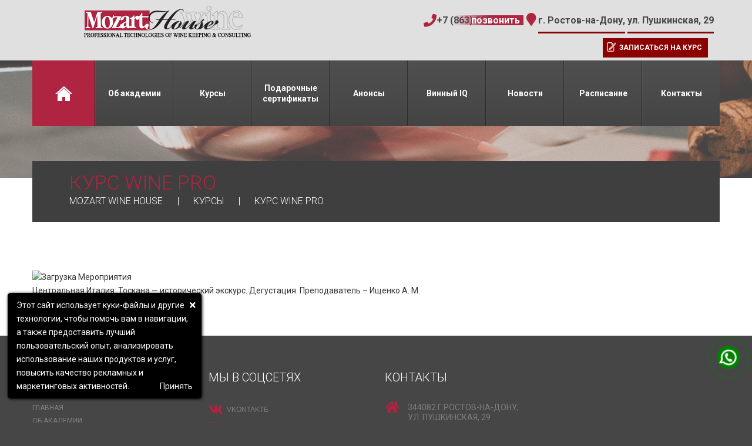

--- FILE ---
content_type: text/html; charset=UTF-8
request_url: https://mozart-wineacademy.com/event/kurs-wine-pro-25/
body_size: 20249
content:



<!DOCTYPE html>
<!--[if lt IE 7 ]><html class="ie ie6" lang="ru"> <![endif]-->
<!--[if IE 7 ]><html class="ie ie7" lang="ru"> <![endif]-->
<!--[if IE 8 ]><html class="ie ie8" lang="ru"> <![endif]-->
<!--[if IE 9 ]><html class="ie ie9" lang="ru"> <![endif]-->
<!--[if (gt IE 9)|!(IE)]><!--><html lang="ru"> <!--<![endif]-->

<meta http-equiv="Content-Type" content="text/html;charset=UTF-8">
<head>

	<!-- Global site tag (gtag.js1) - Google Analytics -->
<script async src="https://www.googletagmanager.com/gtag/js?id=UA-124514579-2"></script>
<script>
  window.dataLayer = window.dataLayer || [];
  function gtag(){dataLayer.push(arguments);}
  gtag('js', new Date());
 
  gtag('config', 'UA-124514579-2');
</script>
<!-- РЕКЛАМА VK -->
<script type="text/javascript">!function(){var t=document.createElement("script");t.type="text/javascript",t.async=!0,t.src='https://vk.com/js/api/openapi.js?169',t.onload=function(){VK.Retargeting.Init("VK-RTRG-1788304-esW5j"),VK.Retargeting.Hit()},document.head.appendChild(t)}();</script><noscript><img src="https://vk.com/rtrg?p=VK-RTRG-1788304-esW5j" style="position:fixed; left:-999px;" alt=""/></noscript>
<meta http-equiv="Content-Type" content="text/html; charset=UTF-8" />
<meta name="yandex-verification" content="be2e9975e6bafc26" />
<meta name="viewport" content="width=device-width, initial-scale=1.0">
<meta name="google-site-verification" content="qgDRLhiOP2ArGS1qKSaeXG7XbCyPdqOjKxmuFbzdRAE" />
<meta name="mailru-domain" content="MDhyXuhdonW8LnHY" />
	



	

<link rel="icon" href="/favicon.ico" type="image/x-icon">
<link rel="shortcut icon" href="/favicon.ico" type="image/x-icon">

<link rel="stylesheet" href="https://mozart-wineacademy.com/wp-content/themes/shablon/style.css" type="text/css" media="screen" />


		<!-- All in One SEO 4.1.3.4 -->
		<title>Курс Wine Pro | Mozart Wine House</title>
		<meta name="description" content="Курсы mozart wine house. Wine pro, advanced, open wine."/>
		<link rel="canonical" href="https://mozart-wineacademy.com/event/kurs-wine-pro-25/" />
		<meta property="og:site_name" content="Mozart Wine House | Ещё один сайт на WordPress" />
		<meta property="og:type" content="article" />
		<meta property="og:title" content="Курс Wine Pro | Mozart Wine House" />
		<meta property="og:description" content="Курсы mozart wine house. Wine pro, advanced, open wine." />
		<meta property="og:url" content="https://mozart-wineacademy.com/event/kurs-wine-pro-25/" />
		<meta property="article:published_time" content="2019-01-16T14:46:30Z" />
		<meta property="article:modified_time" content="2019-01-16T14:46:30Z" />
		<meta name="twitter:card" content="summary" />
		<meta name="twitter:domain" content="mozart-wineacademy.com" />
		<meta name="twitter:title" content="Курс Wine Pro | Mozart Wine House" />
		<meta name="twitter:description" content="Курсы mozart wine house. Wine pro, advanced, open wine." />
		<script type="application/ld+json" class="aioseo-schema">
			{"@context":"https:\/\/schema.org","@graph":[{"@type":"WebSite","@id":"https:\/\/mozart-wineacademy.com\/#website","url":"https:\/\/mozart-wineacademy.com\/","name":"Mozart Wine House","description":"\u0415\u0449\u0451 \u043e\u0434\u0438\u043d \u0441\u0430\u0439\u0442 \u043d\u0430 WordPress","publisher":{"@id":"https:\/\/mozart-wineacademy.com\/#organization"}},{"@type":"Organization","@id":"https:\/\/mozart-wineacademy.com\/#organization","name":"Mozart Wine House","url":"https:\/\/mozart-wineacademy.com\/"},{"@type":"BreadcrumbList","@id":"https:\/\/mozart-wineacademy.com\/event\/kurs-wine-pro-25\/#breadcrumblist","itemListElement":[{"@type":"ListItem","@id":"https:\/\/mozart-wineacademy.com\/#listItem","position":"1","item":{"@type":"WebPage","@id":"https:\/\/mozart-wineacademy.com\/","name":"\u0413\u043b\u0430\u0432\u043d\u0430\u044f","description":"\u041c\u044b \u043e\u0441\u0443\u0449\u0435\u0441\u0442\u0432\u043b\u044f\u0435\u043c \u043f\u0440\u043e\u0444\u0435\u0441\u0441\u0438\u043e\u043d\u0430\u043b\u044c\u043d\u043e\u0435 \u043e\u0431\u0443\u0447\u0435\u043d\u0438\u0435 \u0441\u043f\u0435\u0446\u0438\u0430\u043b\u0438\u0441\u0442\u043e\u0432 \u0430\u043b\u043a\u043e\u0433\u043e\u043b\u044c\u043d\u043e\u0433\u043e \u0440\u044b\u043d\u043a\u0430, \u0430 \u0442\u0430\u043a\u0436\u0435 \u043f\u0440\u043e\u0434\u0432\u0438\u0436\u0435\u043d\u0438\u0435 \u0432\u0438\u043d\u043d\u043e\u0439 \u043a\u0443\u043b\u044c\u0442\u0443\u0440\u044b - \u043b\u0435\u043a\u0446\u0438\u0438, \u0441\u0435\u043c\u0438\u043d\u0430\u0440\u044b, \u043c\u0430\u0441\u0442\u0435\u0440-\u043a\u043b\u0430\u0441\u0441\u044b \u0438 \u0434\u0435\u0433\u0443\u0441\u0442\u0430\u0446\u0438\u0438 \u0434\u043b\u044f \u043b\u044e\u0431\u0438\u0442\u0435\u043b\u0435\u0439 \u0438 \u0446\u0435\u043d\u0438\u0442\u0435\u043b\u0435\u0439 \u0431\u043b\u0430\u0433\u043e\u0440\u043e\u0434\u043d\u044b\u0445 \u043d\u0430\u043f\u0438\u0442\u043a\u043e\u0432.","url":"https:\/\/mozart-wineacademy.com\/"},"nextItem":"https:\/\/mozart-wineacademy.com\/event\/kurs-wine-pro-25\/#listItem"},{"@type":"ListItem","@id":"https:\/\/mozart-wineacademy.com\/event\/kurs-wine-pro-25\/#listItem","position":"2","item":{"@type":"WebPage","@id":"https:\/\/mozart-wineacademy.com\/event\/kurs-wine-pro-25\/","name":"\u041a\u0443\u0440\u0441 Wine Pro","description":"\u041a\u0443\u0440\u0441\u044b mozart wine house. Wine pro, advanced, open wine.","url":"https:\/\/mozart-wineacademy.com\/event\/kurs-wine-pro-25\/"},"previousItem":"https:\/\/mozart-wineacademy.com\/#listItem"}]},{"@type":"Person","@id":"https:\/\/mozart-wineacademy.com\/author\/admin\/#author","url":"https:\/\/mozart-wineacademy.com\/author\/admin\/","name":"admin","image":{"@type":"ImageObject","@id":"https:\/\/mozart-wineacademy.com\/event\/kurs-wine-pro-25\/#authorImage","url":"https:\/\/secure.gravatar.com\/avatar\/0947fdf5a209e434c54872a6ab5b1a49?s=96&d=mm&r=g","width":"96","height":"96","caption":"admin"}},{"@type":"WebPage","@id":"https:\/\/mozart-wineacademy.com\/event\/kurs-wine-pro-25\/#webpage","url":"https:\/\/mozart-wineacademy.com\/event\/kurs-wine-pro-25\/","name":"\u041a\u0443\u0440\u0441 Wine Pro | Mozart Wine House","description":"\u041a\u0443\u0440\u0441\u044b mozart wine house. Wine pro, advanced, open wine.","inLanguage":"ru-RU","isPartOf":{"@id":"https:\/\/mozart-wineacademy.com\/#website"},"breadcrumb":{"@id":"https:\/\/mozart-wineacademy.com\/event\/kurs-wine-pro-25\/#breadcrumblist"},"author":"https:\/\/mozart-wineacademy.com\/author\/admin\/#author","creator":"https:\/\/mozart-wineacademy.com\/author\/admin\/#author","datePublished":"2019-01-16T14:46:30+03:00","dateModified":"2019-01-16T14:46:30+03:00"}]}
		</script>
		<!-- All in One SEO -->

<link rel='dns-prefetch' href='//www.google.com' />
<link rel='dns-prefetch' href='//ajax.googleapis.com' />
<link rel='dns-prefetch' href='//s.w.org' />
<link rel="alternate" type="application/rss+xml" title="Mozart Wine House &raquo; Лента комментариев к &laquo;Курс Wine Pro&raquo;" href="https://mozart-wineacademy.com/event/kurs-wine-pro-25/feed/" />
		<script type="text/javascript">
			window._wpemojiSettings = {"baseUrl":"https:\/\/s.w.org\/images\/core\/emoji\/13.1.0\/72x72\/","ext":".png","svgUrl":"https:\/\/s.w.org\/images\/core\/emoji\/13.1.0\/svg\/","svgExt":".svg","source":{"concatemoji":"https:\/\/mozart-wineacademy.com\/wp-includes\/js\/wp-emoji-release.min.js?ver=5.8.12"}};
			!function(e,a,t){var n,r,o,i=a.createElement("canvas"),p=i.getContext&&i.getContext("2d");function s(e,t){var a=String.fromCharCode;p.clearRect(0,0,i.width,i.height),p.fillText(a.apply(this,e),0,0);e=i.toDataURL();return p.clearRect(0,0,i.width,i.height),p.fillText(a.apply(this,t),0,0),e===i.toDataURL()}function c(e){var t=a.createElement("script");t.src=e,t.defer=t.type="text/javascript",a.getElementsByTagName("head")[0].appendChild(t)}for(o=Array("flag","emoji"),t.supports={everything:!0,everythingExceptFlag:!0},r=0;r<o.length;r++)t.supports[o[r]]=function(e){if(!p||!p.fillText)return!1;switch(p.textBaseline="top",p.font="600 32px Arial",e){case"flag":return s([127987,65039,8205,9895,65039],[127987,65039,8203,9895,65039])?!1:!s([55356,56826,55356,56819],[55356,56826,8203,55356,56819])&&!s([55356,57332,56128,56423,56128,56418,56128,56421,56128,56430,56128,56423,56128,56447],[55356,57332,8203,56128,56423,8203,56128,56418,8203,56128,56421,8203,56128,56430,8203,56128,56423,8203,56128,56447]);case"emoji":return!s([10084,65039,8205,55357,56613],[10084,65039,8203,55357,56613])}return!1}(o[r]),t.supports.everything=t.supports.everything&&t.supports[o[r]],"flag"!==o[r]&&(t.supports.everythingExceptFlag=t.supports.everythingExceptFlag&&t.supports[o[r]]);t.supports.everythingExceptFlag=t.supports.everythingExceptFlag&&!t.supports.flag,t.DOMReady=!1,t.readyCallback=function(){t.DOMReady=!0},t.supports.everything||(n=function(){t.readyCallback()},a.addEventListener?(a.addEventListener("DOMContentLoaded",n,!1),e.addEventListener("load",n,!1)):(e.attachEvent("onload",n),a.attachEvent("onreadystatechange",function(){"complete"===a.readyState&&t.readyCallback()})),(n=t.source||{}).concatemoji?c(n.concatemoji):n.wpemoji&&n.twemoji&&(c(n.twemoji),c(n.wpemoji)))}(window,document,window._wpemojiSettings);
		</script>
		<style type="text/css">
img.wp-smiley,
img.emoji {
	display: inline !important;
	border: none !important;
	box-shadow: none !important;
	height: 1em !important;
	width: 1em !important;
	margin: 0 .07em !important;
	vertical-align: -0.1em !important;
	background: none !important;
	padding: 0 !important;
}
</style>
			
	<link rel='stylesheet' id='tribe-accessibility-css-css'  href='https://mozart-wineacademy.com/wp-content/plugins/the-events-calendar/common/src/resources/css/accessibility.min.css?ver=4.14.3' type='text/css' media='all' />
<link rel='stylesheet' id='tribe-events-full-calendar-style-css'  href='https://mozart-wineacademy.com/wp-content/plugins/the-events-calendar/src/resources/css/tribe-events-full.min.css?ver=5.9.0' type='text/css' media='all' />
<link rel='stylesheet' id='tribe-events-custom-jquery-styles-css'  href='https://mozart-wineacademy.com/wp-content/plugins/the-events-calendar/vendor/jquery/smoothness/jquery-ui-1.8.23.custom.css?ver=5.9.0' type='text/css' media='all' />
<link rel='stylesheet' id='tribe-events-bootstrap-datepicker-css-css'  href='https://mozart-wineacademy.com/wp-content/plugins/the-events-calendar/vendor/bootstrap-datepicker/css/bootstrap-datepicker.standalone.min.css?ver=5.9.0' type='text/css' media='all' />
<link rel='stylesheet' id='tribe-events-calendar-style-css'  href='https://mozart-wineacademy.com/wp-content/plugins/the-events-calendar/src/resources/css/tribe-events-theme.min.css?ver=5.9.0' type='text/css' media='all' />
<style id='tribe-events-calendar-style-inline-css' type='text/css'>
.tribe-events-list-widget .tribe-event-featured .tribe-event-image,
				.tribe-events-venue-widget .tribe-event-featured .tribe-event-image,
				.tribe-events-adv-list-widget .tribe-event-featured .tribe-event-image,
				.tribe-mini-calendar-list-wrapper .tribe-event-featured .tribe-event-image {
					display: none;
				}
</style>
<link rel='stylesheet' id='tribe-events-calendar-full-mobile-style-css'  href='https://mozart-wineacademy.com/wp-content/plugins/the-events-calendar/src/resources/css/tribe-events-full-mobile.min.css?ver=5.9.0' type='text/css' media='only screen and (max-width: 768px)' />
<link rel='stylesheet' id='tribe-events-calendar-mobile-style-css'  href='https://mozart-wineacademy.com/wp-content/plugins/the-events-calendar/src/resources/css/tribe-events-theme-mobile.min.css?ver=5.9.0' type='text/css' media='only screen and (max-width: 768px)' />
<link rel='stylesheet' id='wp-block-library-css'  href='https://mozart-wineacademy.com/wp-includes/css/dist/block-library/style.min.css?ver=5.8.12' type='text/css' media='all' />
<link rel='stylesheet' id='magnific-css'  href='https://mozart-wineacademy.com/wp-content/plugins/comment-images-reloaded/js/magnific.css?ver=5.8.12' type='text/css' media='all' />
<link rel='stylesheet' id='contact-form-7-css'  href='https://mozart-wineacademy.com/wp-content/plugins/contact-form-7/includes/css/styles.css?ver=5.4.2' type='text/css' media='all' />
<link rel='stylesheet' id='jquery-ui-style-css'  href='https://ajax.googleapis.com/ajax/libs/jqueryui/1.11.4/themes/ui-darkness/jquery-ui.css?ver=1.11.4' type='text/css' media='all' />
<link rel='stylesheet' id='nextgen_widgets_style-css'  href='https://mozart-wineacademy.com/wp-content/plugins/nextgen-gallery/products/photocrati_nextgen/modules/widget/static/widgets.css?ver=3.15' type='text/css' media='all' />
<link rel='stylesheet' id='nextgen_basic_thumbnails_style-css'  href='https://mozart-wineacademy.com/wp-content/plugins/nextgen-gallery/products/photocrati_nextgen/modules/nextgen_basic_gallery/static/thumbnails/nextgen_basic_thumbnails.css?ver=3.15' type='text/css' media='all' />
<link rel='stylesheet' id='nextgen_basic_slideshow_style-css'  href='https://mozart-wineacademy.com/wp-content/plugins/nextgen-gallery/products/photocrati_nextgen/modules/nextgen_basic_gallery/static/slideshow/ngg_basic_slideshow.css?ver=3.15' type='text/css' media='all' />
<link rel='stylesheet' id='pfcf-style-css'  href='https://mozart-wineacademy.com/wp-content/plugins/popup-for-contact-form-7/css/pfcf-style.css?ver=5.8.12' type='text/css' media='all' />
<link rel='stylesheet' id='wp-paginate-css'  href='https://mozart-wineacademy.com/wp-content/plugins/wp-paginate/css/wp-paginate.css?ver=2.1.8' type='text/css' media='screen' />
<script type='text/javascript' src='https://mozart-wineacademy.com/wp-includes/js/jquery/jquery.min.js?ver=3.6.0' id='jquery-core-js'></script>
<script type='text/javascript' src='https://mozart-wineacademy.com/wp-includes/js/jquery/jquery-migrate.min.js?ver=3.3.2' id='jquery-migrate-js'></script>
<script type='text/javascript' src='https://mozart-wineacademy.com/wp-content/plugins/the-events-calendar/vendor/php-date-formatter/js/php-date-formatter.min.js?ver=5.9.0' id='tribe-events-php-date-formatter-js'></script>
<script type='text/javascript' src='https://mozart-wineacademy.com/wp-content/plugins/the-events-calendar/common/vendor/momentjs/moment.min.js?ver=4.14.3' id='tribe-moment-js'></script>
<script type='text/javascript' src='https://mozart-wineacademy.com/wp-content/plugins/the-events-calendar/common/vendor/momentjs/locale.min.js?ver=4.14.3' id='tribe-moment-locales-js'></script>
<script type='text/javascript' id='tribe-events-dynamic-js-extra'>
/* <![CDATA[ */
var tribe_dynamic_help_text = {"date_with_year":"d.m.Y","date_no_year":"F j","datepicker_format":"Y-m-d","datepicker_format_index":"0","days":["\u0412\u043e\u0441\u043a\u0440\u0435\u0441\u0435\u043d\u044c\u0435","\u041f\u043e\u043d\u0435\u0434\u0435\u043b\u044c\u043d\u0438\u043a","\u0412\u0442\u043e\u0440\u043d\u0438\u043a","\u0421\u0440\u0435\u0434\u0430","\u0427\u0435\u0442\u0432\u0435\u0440\u0433","\u041f\u044f\u0442\u043d\u0438\u0446\u0430","\u0421\u0443\u0431\u0431\u043e\u0442\u0430"],"daysShort":["\u0412\u0441","\u041f\u043d","\u0412\u0442","\u0421\u0440","\u0427\u0442","\u041f\u0442","\u0421\u0431"],"months":["\u042f\u043d\u0432\u0430\u0440\u044c","\u0424\u0435\u0432\u0440\u0430\u043b\u044c","\u041c\u0430\u0440\u0442","\u0410\u043f\u0440\u0435\u043b\u044c","\u041c\u0430\u0439","\u0418\u044e\u043d\u044c","\u0418\u044e\u043b\u044c","\u0410\u0432\u0433\u0443\u0441\u0442","\u0421\u0435\u043d\u0442\u044f\u0431\u0440\u044c","\u041e\u043a\u0442\u044f\u0431\u0440\u044c","\u041d\u043e\u044f\u0431\u0440\u044c","\u0414\u0435\u043a\u0430\u0431\u0440\u044c"],"monthsShort":["Jan","Feb","Mar","Apr","\u041c\u0430\u0439","Jun","Jul","Aug","Sep","Oct","Nov","Dec"],"msgs":"[\"This event is from %%starttime%% to %%endtime%% on %%startdatewithyear%%.\",\"This event is at %%starttime%% on %%startdatewithyear%%.\",\"This event is all day on %%startdatewithyear%%.\",\"This event starts at %%starttime%% on %%startdatenoyear%% and ends at %%endtime%% on %%enddatewithyear%%\",\"This event starts at %%starttime%% on %%startdatenoyear%% and ends on %%enddatewithyear%%\",\"This event is all day starting on %%startdatenoyear%% and ending on %%enddatewithyear%%.\"]"};
/* ]]> */
</script>
<script type='text/javascript' src='https://mozart-wineacademy.com/wp-content/plugins/the-events-calendar/src/resources/js/events-dynamic.min.js?ver=5.9.0' id='tribe-events-dynamic-js'></script>
<script type='text/javascript' src='https://mozart-wineacademy.com/wp-content/plugins/the-events-calendar/vendor/bootstrap-datepicker/js/bootstrap-datepicker.min.js?ver=5.9.0' id='tribe-events-bootstrap-datepicker-js'></script>
<script type='text/javascript' src='https://mozart-wineacademy.com/wp-content/plugins/the-events-calendar/vendor/jquery-resize/jquery.ba-resize.min.js?ver=5.9.0' id='tribe-events-jquery-resize-js'></script>
<script type='text/javascript' src='https://mozart-wineacademy.com/wp-content/plugins/the-events-calendar/vendor/jquery-placeholder/jquery.placeholder.min.js?ver=5.9.0' id='jquery-placeholder-js'></script>
<script type='text/javascript' id='tribe-events-calendar-script-js-extra'>
/* <![CDATA[ */
var tribe_js_config = {"permalink_settings":"\/%postname%\/","events_post_type":"tribe_events","events_base":"https:\/\/mozart-wineacademy.com\/events\/","update_urls":{"shortcode":{"list":true,"month":true,"day":true}},"debug":""};
/* ]]> */
</script>
<script type='text/javascript' src='https://mozart-wineacademy.com/wp-content/plugins/the-events-calendar/src/resources/js/tribe-events.min.js?ver=5.9.0' id='tribe-events-calendar-script-js'></script>
<script type='text/javascript' src='https://mozart-wineacademy.com/wp-content/plugins/the-events-calendar/src/resources/js/tribe-events-bar.min.js?ver=5.9.0' id='tribe-events-bar-js'></script>
<script type='text/javascript' src='https://mozart-wineacademy.com/wp-content/plugins/popup-for-contact-form-7/js/pfcf-script.js?ver=5.8.12' id='pfcf-script-js'></script>
<link rel="https://api.w.org/" href="https://mozart-wineacademy.com/wp-json/" /><link rel="alternate" type="application/json" href="https://mozart-wineacademy.com/wp-json/wp/v2/tribe_events/679" /><meta name="generator" content="WordPress 5.8.12" />
<link rel='shortlink' href='https://mozart-wineacademy.com/?p=679' />
<link rel="alternate" type="application/json+oembed" href="https://mozart-wineacademy.com/wp-json/oembed/1.0/embed?url=https%3A%2F%2Fmozart-wineacademy.com%2Fevent%2Fkurs-wine-pro-25%2F" />
<link rel="alternate" type="text/xml+oembed" href="https://mozart-wineacademy.com/wp-json/oembed/1.0/embed?url=https%3A%2F%2Fmozart-wineacademy.com%2Fevent%2Fkurs-wine-pro-25%2F&#038;format=xml" />
<meta name="tec-api-version" content="v1"><meta name="tec-api-origin" content="https://mozart-wineacademy.com"><link rel="https://theeventscalendar.com/" href="https://mozart-wineacademy.com/wp-json/tribe/events/v1/events/679" /><script type="application/ld+json">
[{"@context":"http://schema.org","@type":"Event","name":"\u041a\u0443\u0440\u0441 Wine Pro","description":"&lt;p&gt;\u0426\u0435\u043d\u0442\u0440\u0430\u043b\u044c\u043d\u0430\u044f \u0418\u0442\u0430\u043b\u0438\u044f: \u0422\u043e\u0441\u043a\u0430\u043d\u0430 \u2014 \u0438\u0441\u0442\u043e\u0440\u0438\u0447\u0435\u0441\u043a\u0438\u0439 \u044d\u043a\u0441\u043a\u0443\u0440\u0441. \u0414\u0435\u0433\u0443\u0441\u0442\u0430\u0446\u0438\u044f. \u041f\u0440\u0435\u043f\u043e\u0434\u0430\u0432\u0430\u0442\u0435\u043b\u044c - \u0418\u0449\u0435\u043d\u043a\u043e \u0410. \u041c.&lt;/p&gt;\\n","url":"https://mozart-wineacademy.com/event/kurs-wine-pro-25/","startDate":"2019-03-04T08:00:00+03:00","endDate":"2019-03-04T17:00:00+03:00","performer":"Organization"}]
</script>
<link rel="stylesheet" type="text/css" media="all" href="/files/bootstra.css">
<link rel="stylesheet" type="text/css" media="all" href="/files/responsi.css">
<link rel="stylesheet" type="text/css" media="all" href="/files/camera00.css">
<link rel="stylesheet" type="text/css" media="all" href="/files/style000.css">



<link rel="stylesheet" id="flexslider-css" href="/files/flexslid.css" type="text/css" media="all">
<link rel="stylesheet" id="owl-carousel-css" href="/files/owl00000.css" type="text/css" media="all">
<link rel="stylesheet" id="owl-theme-css" href="/files/owl00001.css" type="text/css" media="all">
<link rel="stylesheet" id="font-awesome-css" href="/files/font-awe.css" type="text/css" media="all">
<link rel="stylesheet" id="font-awesome-css" href="/files/font-awesome.css" type="text/css" media="all">
<link rel="stylesheet" id="cherry-plugin-css" href="/files/cherry-p.css" type="text/css" media="all">
<link rel="stylesheet" id="cherry-lazy-load-css" href="/files/lazy-loa.css" type="text/css" media="all">
<link rel="stylesheet" id="cherry-media-parallax-styles-css" href="/files/cherry-m.css" type="text/css" media="all">
<link rel="stylesheet" id="contact-form-7-css" href="/files/styles00.css" type="text/css" media="all">
<link rel="stylesheet" id="theme51770-css" href="/files/main-sty2.css?ver=1.0" type="text/css" media="all">
<link rel="stylesheet" id="magnific-popup-css" href="/files/magnific.css" type="text/css" media="all">
<link rel="stylesheet"  href="/files/my-styles.css" type="text/css">
<link rel="stylesheet" id="options_typography_Open+Sans-css" href="/files/css00001.css" type="text/css" media="all">
<script type="text/javascript" src="/files/jquery-1.js"></script>
<script type="text/javascript" src="/files/themeScr.js"></script>
<script type="text/javascript" src="/files/jquery-m.js"></script>
<script type="text/javascript" src="/files/swfobjec.js"></script>
<script type="text/javascript" src="/files/moderniz.js"></script>
<script type="text/javascript" src="/files/jflickrf.js"></script>
<script type="text/javascript" src="/files/jquery00.js"></script>
<script type="text/javascript" src="/files/custom00.js"></script>
<script type="text/javascript" src="/files/bootstra.js"></script>
<script type="text/javascript" src="/files/jquery01.js"></script>
<!--script type="text/javascript" src="/files/js000000.js"></script-->
<script src="https://kit.fontawesome.com/b3af8d9a93.js" crossorigin="anonymous"></script>


<!--script src="https://ajax.googleapis.com/ajax/libs/jquery/3.6.0/jquery.min.js"></script-->

<style type="text/css">body{background-image:url(/files/body-img2.jpg);background-repeat:no-repeat;background-position:top center;background-attachment:fixed;}body{background-color:#464646}</style>
<style type="text/css">h1{font:normal 30px/35px  'Roboto', sans-serif;color:#464646;}h2{font:normal 26px/30px 'Roboto', sans-serif;color:#464646;}h3{font:normal 18px/20px 'Roboto', sans-serif;color:#464646;}h4{font:normal 14px/20px 'Roboto', sans-serif;color:#464646;}h5{font:normal 14px/18px 'Roboto', sans-serif;color:#cc2f50;}h6{font:normal 12px/18px 'Roboto', sans-serif;color:#464646;}body{font-weight:normal;}.logo_h__txt,.logo_link{font:normal 30px/35px 'Roboto', sans-serif;color:#FFFFFF;}.sf-menu>li>a{font:normal 14px/18px 'Roboto', sans-serif;color:#FFFFFF;}.nav.footer-nav a{font:normal 15px/23px 'Roboto', sans-serif;color:#7d7d7d;}</style>
<!--[if lt IE 8]>
	<div style=' clear: both; text-align:center; position: relative;'>
		<a href="https://www.microsoft.com/windows/internet-explorer/default.aspx?ocid=ie6_countdown_bannercode"><img src="https://storage.ie6countdown.com/assets/100/images/banners/warning_bar_0000_us.jpg" border="0" alt="" /></a>
	</div>
	<![endif]-->
	<!--[if gte IE 9]><!-->
	<script src="/files/jquery02.js" type="text/javascript"></script>
	
	<script type="text/javascript">
		jQuery(function(){
			jQuery('.sf-menu').mobileMenu({defaultText: "Navigate to..."});
		});
	</script>
	<!--<![endif]-->
	<script type="text/javascript">
		// Init navigation menu
		jQuery(function(){
		// main navigation init
			jQuery('ul.sf-menu').superfish({
				delay: 1000, // the delay in milliseconds that the mouse can remain outside a sub-menu without it closing
				animation: {
					opacity: "show",
					height: "show"
				}, // used to animate the sub-menu open
				speed: "normal", // animation speed
				autoArrows: false, // generation of arrow mark-up (for submenu)
				disableHI: true // to disable hoverIntent detection
			});

		//Zoom fix
		//IPad/IPhone
			var viewportmeta = document.querySelector && document.querySelector('meta[name="viewport"]'),
				ua = navigator.userAgent,
				gestureStart = function () {
					viewportmeta.content = "width=device-width, minimum-scale=0.25, maximum-scale=1.6, initial-scale=1.0";
				},
				scaleFix = function () {
					if (viewportmeta && /iPhone|iPad/.test(ua) && !/Opera Mini/.test(ua)) {
						viewportmeta.content = "width=device-width, minimum-scale=1.0, maximum-scale=1.0";
						document.addEventListener("gesturestart", gestureStart, false);
					}
				};
			scaleFix();
		})
	</script>

	<script type="text/javascript">
		jQuery(document).ready(function(){
			if(!device.mobile() && !device.tablet()){
				jQuery('.nav-wrapper').tmStickUp({
					correctionSelector: jQuery('#wpadminbar')
				,	listenSelector: jQuery('.listenSelector')
				,	active: true				,   pseudo: true				});
			}
		})
	</script>
	<!--Подключение jquery для работы Quiz`a . если выносить из проверки ломает скрипты главной страницы. -->
<style>
	.select-menu_mobile{
		display:none;
	}	
</style>
	
    <link href="https://fonts.googleapis.com/css?family=Roboto:100,100i,300,300i,400,400i,500,500i,700,700i,900,900i&amp;subset=cyrillic" rel="stylesheet">

	<link rel="stylesheet" id="events-css" href="https://mozart-wineacademy.com/wp-content/themes/shablon/css/events.css" type="text/css" media="all" />
	<script type="text/javascript" id="events-js" src="https://mozart-wineacademy.com/wp-content/themes/shablon/js/events.js"></script>
	
	
	<style>
		:root {
			--purple: #000000;
			--red: #a51f3b;
		}
		/* Cookie Dialog */
		#gdpr-cookie-message {
			position: fixed;
			right: 30px;
			bottom: 30px;
			max-width: 300px;
			height: 105px;
			background-color: var(--purple);
			padding: 20px;
			border-radius: 5px;
			box-shadow: 0 6px 6px rgba(0,0,0,0.25);
			margin-left: 30px;
			font-family: system-ui;
			z-index:9;
		}
		#gdpr-cookie-message h4 {
			color: white;
			font-family: 'Quicksand', sans-serif;
			font-size: 14px;
			font-weight: 500;
			margin: 0;
		}
		#gdpr-cookie-message h5 {
			color: var(--red);
			font-family: 'Quicksand', sans-serif;
			font-size: 15px;
			font-weight: 500;
			margin-bottom: 10px;
		}
		#gdpr-cookie-message p, #gdpr-cookie-message ul {
			color: white;
			font-size: 10px;
			line-height: 1.5em;
		}
		#gdpr-cookie-message p:last-child {
			margin-bottom: 0;
			margin-top: 10px;
			text-align: left;
		}
		#gdpr-cookie-message li {
			width: 49%;
			display: inline-block;
		}
		#gdpr-cookie-message a {
			color: white;
			text-decoration: none;
			font-size: 11px;
			padding-bottom: 2px;
			border-bottom: 1px dotted rgba(255,255,255,0.75);
			transition: all 0.3s ease-in;
		}
		#gdpr-cookie-message a:hover {
			color: var(--red);
			border-bottom-color: var(--red);
			transition: all 0.3s ease-in;
		}
		#gdpr-cookie-message button {
			border: none;
			background: white;
			color: black;
			font-family: 'Quicksand', sans-serif;
			font-size: 10px;
			padding: 7px;
			border-radius: 3px;
			/*margin-left: 15px;*/
			cursor: pointer;
			transition: all 0.3s ease-in;
		}
		#gdpr-cookie-message button:hover {
			background: var(--red);
			color: white;
			transition: all 0.3s ease-in;
		}
		button#gdpr-cookie-advanced {
			background: white;
			color: var(--red);
		}
		#gdpr-cookie-message button:disabled {
			opacity: 0.3;
		}
		#gdpr-cookie-message input[type="checkbox"] {
			float: none;
			margin-top: 0;
			margin-right: 5px;
		}
		#sprav:before {display: none !important;}
		#sprav { padding: 5px 10px !important;}
		#sprav2:before {background-image:none}
		@media (max-width: 567px) {
			.header-top {
				display: flex !important;
				justify-content: center !important;
				
				flex-direction: column !important;
				align-items: center !important;
			}
			.header-top div {flex-basis: 100% !important}
			.header-btn {flex-basis: 100%;
				display: flex !important;
				justify-content: center !important;
				flex-direction: column !important;
				align-items: center !important;
			}
			.header-btn a {
				margin: 10px 0 !important;
			}
			.top .top_logo {

    display: flex;
    justify-content: center;

}
			.top .tr {

    text-align: center;
    line-height: normal;
    
    margin: 30px 0 0 0;

}
			
		}
		
		..post_content table{border:1px solid #000; border-collapse:collapse; width:100%}
.post_content table tr{}
 .post_content table th{}
 .post_content table td{border:1px solid #000; padding:4px 10px;}
 .post_content table tr:first-child td{ font-weight:bold;}


@media (min-width: 1000px){
.post_content table tr td:nth-child(4){ width: 120px;}
}
@media (max-width: 500px){
	.post_content table{display:block;border:0px solid #000; }
	.post_content table th{display:block;}
	.post_content table tr:first-child{display:none}
	.post_content table td{border:0px solid #000; padding:4px 0px; display:block;}
	.post_content table tr td:nth-child(1){width:auto; font-weight:bold; padding-top:30px;}
	.post_content table tr td:nth-child(2){width:auto;}
	.post_content table tr td:nth-child(3){width:auto;}
	.post_content table tr td:nth-child(4){width:auto;}
	.post_content table tr td:before{font-style:italic; color:#ccc;}
	.post_content table tr td:nth-child(2):before{content:'Тема:'; display:block;}
	.post_content table tr td:nth-child(3):before{content:'Преподаватели:'; display:block;}
	.post_content table tr td:nth-child(4):before{content:'Расписание:'; display:block;}
}

		.portfolio_item_hide {
			display: none!important;
		}
		
		.btn-zapisatsya-na-kurs:before {
			background-color: #8B0000!important;
		}
		.win_confirm.op1 {
  overflow-x: hidden;
  overflow-y: auto;
  z-index: 99999 !important;
}
		.left_block_a.btn.btn-primary.btn-normal.btn-inline.pay_now {
  display: none;
}
		.top_text_mob{
			display:none;
		}
@media screen and (max-width: 1400px) {
	.top_text_pc{
		display:none;
	}
	.top_text_mob{
			display:block;
		}

}
@media screen and (min-width: 1400px) {
	.span12_.top_logo {
  right: 225px;
}
   width: 990px;

}
		
@media screen and (min-width: 1250px) {
 .container, .navbar-static-top .container, .navbar-fixed-top .container, .navbar-fixed-bottom .container {
    width: 990px;
  }
.top_text_pc {
  max-width: 245px !important;
  font-size: 10px !important;
}
	.span12_.top_logo {
    right: 134px;
  }
}
@media screen and (min-width: 1200px) {
  .container, .navbar-static-top .container, .navbar-fixed-top .container, .navbar-fixed-bottom .container {
    width: 1170px;
  }
}
	
		.mozart3{
			font-size: 21px !important;
			max-width: 818px;
			margin: 0 auto!important;
			padding-top: 20px;
		}
@media screen and (max-width: 450px) {
					.mozart3{
				     font-size: 22px!important;
				     margin: 0 auto;
				     padding-top: 20px!important;
				     line-height: 27px!important;
				}
		}
	</style>

	<!--script type="text/javascript" src="https://ajax.googleapis.com/ajax/libs/jquery/2.2.4/jquery.min.js"></script>
	
	<!--<script type="text/javascript" src="j/jquery.ihavecookies.js"></script>-->
	<!--<script type="text/javascript">
	$(document).ready(function() {
		$('body').ihavecookies({
			title: 'На сайте используются Cookie',
			message: 'На этом сайте используются файлы cookie, оставаясь на сайте вы соглашаетесь предоставить возможность сайту принимать файлы cookie',
			delay: 600,
			expires: 365,
			link: '#privacy',
			onAccept: function(){
				var myPreferences = $.fn.ihavecookies.cookie();
				console.log('Yay! The following preferences were saved...');
				console.log(myPreferences);
			},
			uncheckBoxes: true,
			acceptBtnLabel: 'Понятно',
			moreInfoLabel: 'Больше информации',
			cookieTypesTitle: 'Выберите, файлы куки которые хотите принимать:',
			fixedCookieTypeLabel: 'Основное',
			fixedCookieTypeDesc: 'These are essential for the website to work correctly.'
		});

		if ($.fn.ihavecookies.preference('marketing') === true) {
			console.log('This should run because marketing is accepted.');
		}
	});
	</script>-->
	
	<meta name="yandex-verification" content="2066b9c0b8200cef" />
	
	
	<!-- Google Tag Manager -->
	<script>(function(w,d,s,l,i){w[l]=w[l]||[];w[l].push({'gtm.start':
	new Date().getTime(),event:'gtm.js'});var f=d.getElementsByTagName(s)[0],
	j=d.createElement(s),dl=l!='dataLayer'?'&l='+l:'';j.async=true;j.src=
	'https://www.googletagmanager.com/gtm.js?id='+i+dl;f.parentNode.insertBefore(j,f);
	})(window,document,'script','dataLayer','GTM-TZ95PLT');</script>
	<!-- End Google Tag Manager -->

<!--script src="https://ajax.aspnetcdn.com/ajax/jQuery/jquery-3.6.0.min.js"></script-->
	
</head>

<body class="page page-parent page-template page-template-page-fullwidth-php">
	
	<!-- Google Tag Manager (noscript) -->
	<noscript><iframe src="https://www.googletagmanager.com/ns.html?id=GTM-TZ95PLT"
	height="0" width="0" style="display:none;visibility:hidden"></iframe></noscript>
	<!-- End Google Tag Manager (noscript) -->

<div id="motopress-main" class="main-holder">

<div class="top">
	<!--p class="top_text_pc" style="max-width: 320px;font-size: 12px;margin-bottom: 0;line-height: 17px;position: absolute;top: 13px;text-align: start;left: 18px;">Образовательное учреждение, имеющее лицензию на образовательную деятельность в области винной культуры (лицензия серия 61 № 000472, рег.№ 6223 от 17.02.2016, приложение 1)		</p-->
<div class="container">
<div class="header-top" style="display: flex;justify-content: space-between;flex-wrap: wrap;">
	<div class="span12_ top_logo">
	<!--p class="top_text_mob" style="max-width: 320px;font-size: 12px;margin-bottom: 0;line-height: 17px;top: 13px;text-align: start;left: 18px;">Образовательное учреждение, имеющее лицензию на образовательную деятельность в области винной культуры (лицензия серия 61 № 000472, рег.№ 6223 от 17.02.2016, приложение 1)		</p-->
</div>
<div class="span12_ top_logo">
	<a href="/"><img src="/files/top_logo.png"></a>
</div>
<div class="span8_ tr">
    <a class="phone" href="tel:+78632061515">
    +7 (863) 206-15-15    </a>
    <span class="loc">
    <b class="loc-b">	г. Ростов-на-Дону,</b>  <b class="loc-b">ул. Пушкинская, 29</b> 
    </span>
	
</div>
	<div class="header-btn" style="flex-basis: 100%;display: flex;flex-direction: row;justify-content: flex-end;align-items: center;">
	    <a href="/zapisatsya-na-kurs/" class="win left_block_a btn btn-primary btn-normal btn-zapisatsya-na-kurs btn-inline enroll" style="margin-right: 20px; background: #8B0000; font-weight: bold;">Записаться на курс</a>
        <!--a href="/poluchit-spravochnik-somele/" class="win left_block_a btn btn-primary btn-normal btn-inline enroll" id="sprav" style="margin-right: 20px;"><i class="fas fa-book-open" style="margin-right: 5px;"></i>ПОЛУЧИТЬ СПРАВОЧНИК СОМЕЛЬЕ</a-->
<!--         <a href="/zakaz-zvonka/" class="win left_block_a btn btn-primary btn-normal btn-inline pay_now">Оплатить курс</a> -->
<!-- 	    <a href="https://securepayments.sberbank.ru/payment/docsite/payform-1.html?token=pb9o9g5u7qf1ur27hv1isd9b58&ask=email" class="win left_block_a btn btn-primary btn-normal btn-zapisatsya-na-kurs btn-inline enroll" style="margin-right: 20px; background: #8B0000; font-weight: bold;">Оплатить курс</a> -->
		
		<a href="https://wa.me/79287697414?text=%D0%97%D0%B4%D1%80%D0%B0%D0%B2%D1%81%D1%82%D0%B2%D1%83%D0%B9%D1%82%D0%B5!%20%D0%A5%D0%BE%D1%82%D0%B5%D0%BB%D0%BE%D1%81%D1%8C%20%D0%B1%D1%8B%20%D0%B7%D0%B0%D0%BA%D0%B0%D0%B7%D0%B0%D1%82%D1%8C%20%D0%BA%D1%83%D1%80%D1%81%2C%20" class="  left_block_a btn btn-primary btn-normal btn-inline pay_now" target="_blank">Заказать курс</a>
		
	    <!--a href="" class="win2 confirmation win2-ask left_block_a btn btn-primary btn-normal btn-inline pay_now">Оплатить курс</a-->
	</div>
</div>
</div>
</div>

<header class="motopress-wrapper header">
<div class="container">
<div class="row">
<div class="span12"  data-motopress-wrapper-type="header">
<div class="nav-wrapper">
<div class="row">
<div class="span12">
    <nav class="nav nav__primary clearfix">
        <ul class="sf-menu" id="topnav">
            <li id="menu-item-21" class="menu-item menu-item-type-post_type menu-item-object-page menu-item-home menu-item-21"><a href="https://mozart-wineacademy.com/">Главная</a></li>
<li id="menu-item-19" class="menu-item menu-item-type-post_type menu-item-object-page menu-item-19"><a href="https://mozart-wineacademy.com/o-nas/">Об академии</a></li>
<li id="menu-item-33" class="menu-item menu-item-type-custom menu-item-object-custom menu-item-33"><a href="/courses">Курсы</a></li>
<li id="menu-item-2136" class="menu-item menu-item-type-post_type menu-item-object-page menu-item-2136"><a href="https://mozart-wineacademy.com/usloviya-ispolzovaniya-podarochnyx-sertifikatov/">Подарочные сертификаты</a></li>
<li id="menu-item-55" class="menu-item menu-item-type-post_type menu-item-object-page menu-item-55"><a href="https://mozart-wineacademy.com/novosti-i-sobytiya/">Анонсы</a></li>
<li id="menu-item-4939" class="menu-item menu-item-type-custom menu-item-object-custom menu-item-4939"><a href="https://mozart-wineacademy.com/publications/vinnyj-iq/">Винный IQ</a></li>
<li id="menu-item-216" class="menu-item menu-item-type-post_type_archive menu-item-object-publications menu-item-216"><a href="https://mozart-wineacademy.com/publications/">Новости</a></li>
<li id="menu-item-370" class="menu-item menu-item-type-custom menu-item-object-custom menu-item-370"><a href="http://mozart-wineacademy.com/events/">Расписание</a></li>
<li id="menu-item-18" class="menu-item menu-item-type-post_type menu-item-object-page menu-item-18"><a href="https://mozart-wineacademy.com/kontakty/">Контакты</a></li>
        </ul>
		<div class="select-menu_mobile">
			<select class="select-menu">
				<option value="#">Navigate to...</option>
				<option value="https://mozart-wineacademy.com/" selected="selected">Главная</option>
				<option value="https://mozart-wineacademy.com/o-nas/">Об академии</option>
				<option value="https://mozart-wineacademy.com/courses">Курсы</option>
				<option value="https://mozart-wineacademy.com/usloviya-ispolzovaniya-podarochnyx-sertifikatov/">Подарочные
					сертификаты</option>
				<option value="https://mozart-wineacademy.com/novosti-i-sobytiya/">Анонсы</option>
				<option value="https://mozart-wineacademy.com/publications/vinnyj-iq/">Винный IQ</option>
				<option value="https://mozart-wineacademy.com/publications/">Новости</option>
				<option value="http://mozart-wineacademy.com/events/">Расписание</option>
				<option value="https://mozart-wineacademy.com/kontakty/">Контакты</option>
			</select>
		</div>
        <ul class="dop_liu" id="" style="right: -150px;">
            <li class="dop_li"><a href="/zapisatsya-na-kurs/" class="win enroll">Записаться на курс</a></li>
            <li class="dop_li"><a href="/poluchit-spravochnik-somele/" class="win enroll" id="sprav2"><i class="fas fa-book-open" style="
                display: block;
                font-size: 20px;
                color: white;
                top: 50%;
                position: absolute;
                left: 50%;
                transform: translate(-50%, -50%);
            "></i>ПОЛУЧИТЬ СПРАВОЧНИК СОМЕЛЬЕ</a></li>
            <!--li class="dop_li"><a href="https://3dsec.sberbank.ru/demopayment/docsite/payform-1.html?token=pb9o9g5u7qf1ur27hv1isd9b58&ask=amount&ask=email&ask=description" class="win confirmation pay_now">Оплатить курс</a></li-->
            <li class="dop_li">
                <!--a href="https://securepayments.sberbank.ru/demopayment/docsite/payform-1.html?token=pb9o9g5u7qf1ur27hv1isd9b58&amp;ask=email" class="win2 confirmation win2-ask pay_now">
                Оплатить курс</a-->
                <a href="" class="win2 confirmation win2-ask pay_now">Оплатить курс</a>
            </li>	
        </ul>
    </nav>
</div>
</div>
</div>
<!-- <div class="row">
<div class="span12">
<div class="logo text-center">
<a href="/" class="logo_h logo_h__img"><img src="/files/logo0000.png" alt="" title=""></a>
</div>
</div>
</div>
 -->

</div>
</div>
</div>
</header>

<div class="motopress-wrapper content-holder clearfix">
	<div class="container">
		<div class="row">
			<div class="span12" data-motopress-wrapper-type="content">
				<div class="row">
					<div class="span12">
						<section class="title-section">
							<h1 class="title-header">
								Курс Wine Pro							</h1>

                            <ul class="breadcrumb breadcrumb__t">
                                <li>
                                    <span property="itemListElement" typeof="ListItem">
                                        <a property="item" typeof="WebPage" title="Go to Mozart Wine House." href="/" class="home">
                                            <span property="name">Mozart Wine House</span>
                                        </a>
                                        <meta property="position" content="1">
                                    </span>
                                </li>
                                <li class="divider"></li>
                                <li>
                                    <span property="itemListElement" typeof="ListItem">
                                        <a property="item" typeof="WebPage" title="Go to Курсы." href="/courses/" class="post post-courses-archive">
                                            <span property="name">Курсы</span>
                                        </a>
                                        <meta property="position" content="2">
                                    </span>
                                </li>
                                <li class="divider"></li>
                                <li>
                                    <span property="itemListElement" typeof="ListItem">
                                        <span property="name">Курс Wine Pro</span>
                                        <meta property="position" content="3">
                                    </span>
                                </li>
                            </ul>
						</section>
						<!-- .title-section -->
					</div>
				</div>
				
				<div class="row">
					<div class="span12" id="content">
						<div class="post-12 page type-page status-publish hentry page">
							    							    							    <div id="tribe-events" class="tribe-no-js" data-live_ajax="0" data-datepicker_format="0" data-category="" data-featured=""><div class="tribe-events-before-html"></div><span class="tribe-events-ajax-loading"><img class="tribe-events-spinner-medium" src="https://mozart-wineacademy.com/wp-content/plugins/the-events-calendar/src/resources/images/tribe-loading.gif" alt="Загрузка Мероприятия" /></span>
<div id="tribe-events-content" class="tribe-events-single entry-content">
    
			<div id="post-679" class="post-679 tribe_events type-tribe_events status-publish hentry">
			<!-- Event featured image, but exclude link -->
			
			<!-- Event content -->
			<div class="tribe-events-single-event-description tribe-events-content">
				<p>Центральная Италия: Тоскана — исторический экскурс. Дегустация. Преподаватель &#8211; Ищенко А. М.</p>
			</div>
			<!-- .tribe-events-single-event-description -->
		</div> <!-- #post-x -->
			
</div><!-- #tribe-events-content -->
<div class="tribe-events-after-html"></div></div><!-- #tribe-events -->
<!--
Этот календарь работает на The Events Calendar.
http://evnt.is/18wn
-->
    																				<div class="clear"></div>
						</div><!--#post-->
					</div>
				</div>
			</div>
		</div>
	</div>
</div>

<!-- <div class="hidden-desktop visible-tablet visible-phone btns_block">
<a href="/zapisatsya-na-kurs/" class="win btn btn-primary btn-normal btn-inline enroll">Записаться на курс</a>
<a href="/zakaz-zvonka/" class="win btn btn-primary btn-normal btn-inline pay_now">Оплатить курс</a>
</div> -->

<footer class="motopress-wrapper footer">
		<style>
	#gow {
  transform: rotate(90deg);
  font-size: 18px;
  bottom: 78px !important;
  right: -31px !important;
  z-index: 9999;
}
#go,#gow {
  position: fixed;
  right: 15px;
  cursor: pointer;
  z-index: 999;
  text-decoration: none;
  color: rgb(36, 35, 35);
}
.uptocall-mini-phone {
  background-image: url('https://mozart-wineacademy.com/wp-content/uploads/2023/01/843786_whatsapp_icon1.png');
  background-repeat: no-repeat;
  background-position: center;
background-size: 30px;
transform: rotate(-76deg);
}
#go {
  right: 13px !important;
  bottom: -91px !important;
}
#go .uptocall-mini-phone {
  display: flex;
  flex-direction: column;
  justify-content: center;
  align-items: center;
}
#go .uptocall-mini-phone {
  -moz-border-radius: 50% !important;
  -webkit-border-radius: 50% !important;
  border-radius: 50% !important;
  -moz-background-clip: padding;
  -webkit-background-clip: padding-box;
  background-clip: padding-box;
  background-color: #b12923;
  width: 40px;
  height: 40px;
  -webkit-animation: uptocallmini 1.5s 0s ease-out infinite;
  -moz-animation: uptocallmini 1.5s 0s ease-out infinite;
  animation: uptocallmini 1.5s 0s ease-out infinite;
}
#go.open_callback_whatsapp .uptocall-mini-phone {
 background-color: #008000;
  -webkit-animation: whatsappmini 1.5s 0s ease-out infinite;
  -moz-animation: whatsappmini 1.5s 0s ease-out infinite;
  animation: whatsappmini 1.5s 0s ease-out infinite;
}


#go::before {
  content: '';
  position: absolute;
  border: 2px solid #008000;
  left: -20px;
  opacity: 0;
  right: -20px;
  top: -20px;
  bottom: -20px;
  border-radius: 50%;
  animation: pulse 2.5s linear infinite;
}
#go::before{
  animation: pulse 0.8s linear infinite !important;
}
@keyframes pulse {
  0% {
    transform: scale(0.5);
    opacity: 0;
  }
  50% {
    opacity: 1;
  }
  100% {
    transform: scale(1.2);
    opacity: 0;
  }
}
#go::after,
#go::before {
  content: '';
  position: absolute;
  border: 2px solid #00800059;
  left: -15px;
  opacity: 0;
  right: -15px;
  top: -15px;
  bottom: -15px;
  border-radius: 50%;
  animation: pulse 0.8s linear infinite;
}
    </style>
	<div id='gow'>
		<a rel="nofollow" target="_blank" href="https://api.whatsapp.com/send/?phone=79381723308" id="go" class="open_callback open_callback_whatsapp">
      <div class="uptocall-mini-phone"></div>
    </a>
    <!--<a rel="nofollow" href="https://api.whatsapp.com/send/?phone=79287697424"  style="color: rgb(36, 35, 35);" class="open_callback open_callback_whatsapp">
     +7(928)769-74-24
    </a>-->
	</div>
	
<div class="container">
<div class="row">
<div class="span12" data-motopress-wrapper-file="wrapper/wrapper-footer.php" data-motopress-wrapper-type="footer" data-motopress-id="58e7236c49982">
<div class="row footer-widgets">
<div class="span3" data-motopress-type="dynamic-sidebar" data-motopress-sidebar-id="footer-sidebar-1">
<div id="nav_menu-2" class="visible-all-devices widget"><h4 class="widget-title">Навигация</h4><div class="menu-footer-menu-container">

<ul id="menu-footer-menu" class="menu"><li class="menu-item menu-item-type-post_type menu-item-object-page menu-item-home menu-item-21"><a href="https://mozart-wineacademy.com/">Главная</a></li>
<li class="menu-item menu-item-type-post_type menu-item-object-page menu-item-19"><a href="https://mozart-wineacademy.com/o-nas/">Об академии</a></li>
<li class="menu-item menu-item-type-custom menu-item-object-custom menu-item-33"><a href="/courses">Курсы</a></li>
<li class="menu-item menu-item-type-post_type menu-item-object-page menu-item-2136"><a href="https://mozart-wineacademy.com/usloviya-ispolzovaniya-podarochnyx-sertifikatov/">Подарочные сертификаты</a></li>
<li class="menu-item menu-item-type-post_type menu-item-object-page menu-item-55"><a href="https://mozart-wineacademy.com/novosti-i-sobytiya/">Анонсы</a></li>
<li class="menu-item menu-item-type-custom menu-item-object-custom menu-item-4939"><a href="https://mozart-wineacademy.com/publications/vinnyj-iq/">Винный IQ</a></li>
<li class="menu-item menu-item-type-post_type_archive menu-item-object-publications menu-item-216"><a href="https://mozart-wineacademy.com/publications/">Новости</a></li>
<li class="menu-item menu-item-type-custom menu-item-object-custom menu-item-370"><a href="http://mozart-wineacademy.com/events/">Расписание</a></li>
<li class="menu-item menu-item-type-post_type menu-item-object-page menu-item-18"><a href="https://mozart-wineacademy.com/kontakty/">Контакты</a></li>
	<li class="menu-item menu-item-type-post_type menu-item-object-page menu-item-18">
<a href="https://mozart-wineacademy.com/sposoby-oplaty/">Способы оплаты</a>
	</ul>

</div></div> </div>

<div class="span3" data-motopress-type="dynamic-sidebar" data-motopress-sidebar-id="footer-sidebar-3">
<div id="social_networks-2" class="widget"><h4 class="widget-title">Мы в соцсетях</h4>
 
<ul class="social social__list unstyled">
<!--li class="social_li">
<a class="social_link social_link__facebook" data-original-title="facebook" href="https://www.facebook.com/AcademyMozartWineHouse/" target="_blank">
<span class="social_ico"><i class="icon-facebook-sign"></i></span>
<span class="social_label">Facebook</span> </a>
</li-->
<li class="social_li">
<a class="social_link social_link__vk" data-original-title="vkontakte" href="https://vk.com/academymozart" target="_blank">
<span class="social_ico"><i class="icon-vk"></i></span>
<span class="social_label">vkontakte</span> </a>
</li>

<li class="social_li">
<a class="social_link social_link__vk" data-original-title="telegram" href="https://t.me/mozartwineacademy" target="_blank">
<span class="social_ico"><i class="icon-tumblr-sign"></i></span>
<span class="social_label">telegram</span> </a>
</li>

<!-- <li class="social_li">
<a class="social_link social_link__youtybe" data-original-title="rss" href="#" target="_blank">
<span class="social_ico"><i class="icon-youtube-sign"></i></span>
<span class="social_label">youtybe</span> </a>
</li> -->
<!--li class="social_li">
<a class="social_link social_link__instagramm" data-original-title="instagram" href="https://www.instagram.com/academywinemozart/" target="_blank">
<span class="social_ico"><i class="icon-instagram"></i></span>
<span class="social_label">instagram</span> </a>
</li-->
</ul>

</div> </div>
<div class="span3" data-motopress-type="dynamic-sidebar" data-motopress-sidebar-id="footer-sidebar-4">
<div id="text-7" class="visible-all-devices widget"><h4 class="widget-title">Контакты</h4> <div class="textwidget"><address>
<span class="locality">
<adress style="cursor:pointer">
344082 
г.Ростов-на-Дону,<br>ул. пушкинская, 29</adress>
</span>
<span class="phone">
	
<!--+7 (863) 206-15-15-->
	
<a href="tel:+7 (863) 206-15-15">+7 (863) 206-15-15</a>
</span>
<span class="email">
<a href="mailto:academywine@mozart-house.com">academywine@mozart-house.com</a>
</span>


</address></div>
</div> </div>

<div class="span3" data-motopress-type="dynamic-sidebar" data-motopress-sidebar-id="footer-sidebar-2">
<!--div id="text-6" class="visible-all-devices widget"> <div class="textwidget">
Официальный сайт компании ООО «Моцарт Хаус», осуществляющей деятельность
в области розничной продажи алкогольной продукции (согласно лицензии серия АРО 026453, рег.№ 61–4302854 от 13.05.2014 г.).
Все материалы данного сайта являются объектами авторского права (в том числе дизайн, изображения).
Запрещается копирование, распространение (в том числе путем копирования на другие сайты и ресурсы в Интернете) или любое
иное использование информации и объектов без предварительного согласия правообладателя.<br><a target="_blank" href="/zapret-na-ispolzovanie-informacii/">Запрет на использование информации</a>
</div-->
	
</div> </div>


</div>








<div class="row copyright">
	<div class="span6" data-motopress-type="static" data-motopress-static-file="static/static-footer-text.php">
		<div id="footer-text" class="footer-text"><a href="/" title="" class="site-name"></a></div> 
		
		<a href="http://wine-expert.org/ru" target="_blank" class="footer-logo"><img src="/files/logo-1.png"></a>

		<a href="http://www.aisitalia.it/" target="_blank" class="footer-logo"><img src="/files/logo-2.png"></a>
	</div>

	<div class="span6" data-motopress-type="static" data-motopress-static-file="static/static-footer-nav.php"><div class="recvizitu">
Образовательные услуги оказываются «ЧОУ ДПО «Академия Стиля «МоцартАрт Хаус»»,<br> сайт <a href="https://mozart-wineacademy.com" target="_blank">https://mozart-wineacademy.com</a><br>
Лицензия на образовательную деятельность : Серия 61 № 000472, рег.№ 6223 от 17.02.2016, приложение 1<br>		
Юридический адрес: 344082 г.Ростов-на-Дону пр.Буденновский д.51 офис 4<br>
ИНН/КПП 6163086252/616401001<br>
ОГРН 1076100002120<br>
р/с 40703810127050000019<br>
Филиал Центральный Банка ВТБ (ПАО) Москва<br>
К/с 30101810145250000411<br>
Бик 044525411<br>
		<p><a href="https://mozart-wineacademy.com/politika-zashchity-i-obrabotki-personalnyh-dannyh/" target="_blank">ПОЛИТИКА ЗАЩИТЫ И ОБРАБОТКИ ПЕРСОНАЛЬНЫХ ДАННЫХ</a><br>
		<a href="https://mozart-wineacademy.com/soglasie-na-obrabotku-personalnyx-dannyx/" target="_blank">СОГЛАСИЕ НА ОБРАБОТКУ ПЕРСОНАЛЬНЫХ ДАННЫХ</a><br>
		<a href="https://mozart-wineacademy.com/soglasie-na-poluchenie-rassylki-i-reklamnyx-materialov/" target="_blank">СОГЛАСИЕ НА ПОЛУЧЕНИЕ РАССЫЛКИ И РЕКЛАМНЫХ МАТЕРИАЛОВ</a><br>
		<a href="https://mozart-wineacademy.com/politika-obrabotki-fajlov-cookie/" target="_blank">ПОЛИТИКА ОБРАБОТКИ ФАЙЛОВ COOKIE</a></p>
		
	</div></div>
</div> 
<div class="row copyright2">
	<div class="span12" data-motopress-type="static" data-motopress-static-file="static/static-footer-text.php">
		Академия сомелье Mozart Wine House 2021		
	</div>
</div> 


</div>
</div>
</div>



</footer>
 <div class="notification notification-alert">
  Этот сайт использует куки-файлы и другие технологии, чтобы помочь вам в навигации, а также предоставить лучший пользовательский опыт, анализировать использование наших продуктов и услуг, повысить качество рекламных и маркетинговых активностей.<a href="#" id="close"><i class="fas fa-times"></i></a>
  <a href="#" id="close-one" style="float: right">Принять</a>
</div>
<!--/div-->
<div id="back-top-wrapper" class="visible-desktop">
    <p id="back-top">
        <a href="/#top"><span></span></a>
    </p>
</div>
<div class="visible-desktop">
</div>
<div class="win_confirm">
	<div class="win">
		<span class="close">x</span>
		<!-- Для оплаты покупки Вы будете перенаправлены на платежный шлюз ПАО "Сбербанк Росии"<br>для ввода реквизитов Вашей карты. <br><br>
		Пожалуйста, приготовьте Вашу<br>пластиковую карту заранее. <br><br>
		Соединение с платежным шлюзом и передача информации осуществляется в защищенном режиме с использованием протокола шифрования SSL. -->
		<div id="course-ask">
			<select style="width:100%;" data-amount>
				<option value="0">--- Выберите курс ---</option>
				<option value="10">ОНЛАЙН-СЕМИНАР «ТЕСТОВЫЙ»</option>
				<option value="1000">ОНЛАЙН-СЕМИНАР «ПРОСТО О ВИНЕ»</option>
				<option value="4000">ОНЛАЙН-СЕМИНАР «ВИНО И ЕДА: ПОИСК ИДЕАЛЬНОЙ ПАРЫ»</option>
				<option value="4000">ОНЛАЙН-СЕМИНАР «ВИННЫЕ ВЫХОДНЫЕ»</option>
				<option value="7000">ОНЛАЙН-КУРС «ВИНА ФРАНЦИИ»</option>
				<option value="1000">КОРПОРАТИВНЫЕ ДЕГУСТАЦИИ</option>
				<option value="5000">КОРПОРАТИВНЫЕ ПРАЗДНИКИ С СОМЕЛЬЕ</option>
				<option value="5000">МАСТЕР-КЛАСС  «ПИВО. ВСЁ САМОЕ ИНТЕРЕСНОЕ»</option>
				<option value="6500">МАСТЕР-КЛАСС «ВИНОДЕЛИЕ ШАМПАНИ»</option>
				<option value="4000">МАСТЕР-КЛАСС «ВИНА РОССИИ: ОТ ИСТОРИИ ДО СОВРЕМЕННОСТИ – ЛУЧШЕЕ»</option>
				<option value="6000">«ВИННЫЕ ВЫХОДНЫЕ»</option>
  				<option value="7500">ВЕЧЕРНИЙ КУРС «О ВИНЕ И НЕ ТОЛЬКО»</option>
  				<option value="7500">УЖИН ДЛЯ ДВОИХ С ЛИЧНЫМ СОМЕЛЬЕ</option>
				<option value="7500">ВИСКИ МИРА</option>
				<option value="9000">АВТОРСКИЙ КУРС АЛЕКСАНДРА ВИННИКА «ВИНА ГЕРМАНИИ»</option>
				<option value="9000">АВТОРСКИЙ КУРС АЛЕКСАНДРА ВИННИКА «ВИНА АВСТРИИ»</option>
				<option value="18000">ВВОДНЫЙ КУРС «WINE & SPIRITS»</option>
				<option value="18000">АВТОРСКИЙ КУРС ВИНА БОРДО</option>
  				<option value="18000">«ВИНА ФРАНЦИИ»</option>
  				<option value="18000">ВИНА ИСПАНИИ, ПОРТУГАЛИИ И НОВОГО СВЕТА</option>
  				<option value="18000">«ВИНА ИТАЛИИ»</option>
  				<option value="18000">КРЕПКИЕ НАПИТКИ МИРА</option>
  				<option value="65000">ЭКСПРЕСС-КУРС «ОСНОВЫ ПРОФЕССИИ СОМЕЛЬЕ»</option>
  				<option value="90000">ПРОФЕССИОНАЛЬНЫЙ ИНТЕНСИВ СОМЕЛЬЕ»</option>
  				<option value="115000">ПРОФЕССИОНАЛЬНЫЙ КУРС «СОМЕЛЬЕ»</option>
                <option value="23000">ПРЕДОПЛАТА ПОФЕССИОНАЛЬНОГО КУРСА «СОМЕЛЬЕ»</option>

			</select>
		</div>
		Для оплаты (ввода реквизитов Вашей карты) Вы будете перенаправлены на платежный шлюз ПАО СБЕРБАНК.
        Соединение с платежным шлюзом и передача информации осуществляется в защищенном режиме с использованием протокола шифрования SSL.
        В случае если Ваш банк поддерживает технологию безопасного проведения интернет-платежей Verified By Visa или MasterCard SecureCode для проведения платежа также может потребоваться ввод специального пароля. Настоящий сайт поддерживает 256-битное шифрование. Конфиденциальность сообщаемой персональной информации обеспечивается ПАО СБЕРБАНК. Введенная информация не будет предоставлена третьим лицам за исключением случаев, предусмотренных законодательством РФ. Проведение платежей по банковским картам осуществляется в строгом соответствии с требованиями платежных систем МИР, Visa Int. и MasterCard Europe Sprl.
		<br>
        <br>
        <a href="" class="__open __win2" data-payment-button>Оплатить</a>
	</div>
    <!--script src="https://securepayments.sberbank.ru/payment/docsite/assets/js/ipay.js"></script-->
    <script src="https://securecardpayment.ru/payment/docsite/assets/js/ipay.js"></script>
    <script>
        var ipay = new IPAY({api_token: 'd0ug24lq1h65qh7qiltmen3dhp'});
        $('[data-payment-button]').on('click', function (event) {
            event.preventDefault();
            var selectEl = document.querySelector('#course-ask [data-amount]');
            var amount = parseInt(document.querySelector('#course-ask [data-amount]').value);
            var desc = selectEl.options[selectEl.selectedIndex].textContent;
            ipayCheckout(
                {
                    amount: amount,
                    currency: 'RUB',
                    order_number: '',
                    description: 'Академия сомелье Mozart Wine House: ' + desc
                },
                function(order) {
                    //showSuccessfulPurchase(order);
                },
                function(order) {
                    //showFailurefulPurchase(order);
                }
            );
        });
    </script>

</div>
<script type="text/javascript" src="/files/cherry00.js"></script>
<script type="text/javascript" src="/files/device00.js"></script>
<script type="text/javascript" src="/files/smoothin.js"></script>
<script type="text/javascript" src="/files/cherry-m.js"></script>
<script type="text/javascript" src="/files/cherry-f.js"></script>


<script type="text/javascript" src="/files/superfis.js"></script>
<script type="text/javascript" src="/files/jquery04.js"></script>
<script type="text/javascript" src="/files/jquery05.js"></script>
<script type="text/javascript" src="/files/jquery06.js"></script>
<script type="text/javascript" src="/files/jplayer0.js"></script>
<script type="text/javascript" src="/files/jquery07.js"></script>
<script type="text/javascript" src="/files/tmsticku.js"></script>
<script type="text/javascript" src="/files/device01.js"></script>
<script type="text/javascript" src="/files/jquery08.js"></script>
<script type="text/javascript" src="/files/camera00.js"></script>
<script type="text/javascript" src="/files/jquery09.js"></script>
<script type="text/javascript" src="/files/jquery0A.js"></script>
<script type="text/javascript" src="/files/jquery0B.js"></script>
<script type="text/javascript" src="/files/cherry-p.js"></script>	



<script type="text/javascript" src="/source/jquery.fancybox.js"></script>
<link rel="stylesheet" type="text/css" href="/source/jquery.fancybox.css" media="screen" />    
<script type="text/javascript" src="/j/jquery.jcarousel.min.js"></script>
<script type="text/javascript" src="/j/basic.js"></script>
<script type="text/javascript" src="/j/fix.js"></script>

<script>
$(document).ready(function () {
checkCookie();
    
    $('#close').click(function (e) {
        e.preventDefault();
        $('.notification').hide();
        localStorage.isPressedWP = 1;
        

    });
    $('#close-one').click(function (e) {
        e.preventDefault();
        $('.notification').hide();
        localStorage.isPressedWP = 1;

    });

    function checkCookie() {
    if (localStorage.isPressedWP == 1) {
        $('.notification').hide();
    } else {
       $('.notification').show(); 
    }

    }

});
</script>


<!-- Global site tag (gtag.js) - Google Analytics -->
<script async src="https://www.googletagmanager.com/gtag/js?id=UA-156896992-1"></script>
<script>
  window.dataLayer = window.dataLayer || [];
  function gtag(){dataLayer.push(arguments);}
  gtag('js', new Date());

  gtag('config', 'UA-156896992-1');
</script>
<script>
	/*Изменение  названия Мероприятия на - РАСПИСАНИЕ на странице https://mozart-wineacademy.com/events/*/
  const $elemh2 = document.querySelector('h2.tribe-events-page-title');
  const texth2 = $elemh2.textContent;
  let result = texth2.replace("Мероприятия", "РАСПИСАНИЕ");
  $elemh2.innerHTML = result;
</script>
<script>
    /*СКРИПТ ДЛЯ ФОРМЫ НА СТРАНИЦЕ - https://mozart-wineacademy.com/publications/vinnyj-iq/ */
    /*ПОЛУЧЕНИЕ ПОЛЕЙ ФОРМЫ*/
    
    let name = document.querySelector("#name");
    let phone = document.querySelector("#phone");
    let btn = document.querySelector(".wpcf7-submit");
	let btn_close = document.querySelector("#close_form");
	
    $(document).ready(function () {
		btn_close.onclick = function(){
        setTimeout(function(){
        $("#wpcf7-f5073-p4923-o1").addClass('none');
        }, 1000);
    };
      $(".wpcf7-submit").attr("disabled", "");
        /* ПРОВРКА НА ФОКУС ПОЛЯ - ИМЯ*/
        $("#name").focusin(function () {
        }).add("#name").focusout(function () {
            if (!$("#name").is(":focus")) {
                if (name.value !== "") {
                    if (phone.value !== "") {
                        btn.removeAttribute("disabled");
                    } else {
                    }
                } else {
                }

            }
        });
        /* ПРОВРКА НА ФОКУС ПОЛЯ - ТЕЛЕФОН*/
        $("#phone").focusin(function () {
        }).add("#phone").focusout(function () {
            if (!$("#phone").is(":focus")) {
                if (phone.value !== "") {
                    if (name.value !== "") {
                        btn.removeAttribute("disabled");
                    } else {
                    }
                } else {
                }
            }
        });
    });
    btn.onclick = function(){
        setTimeout(function(){
         $(".download").addClass('active');
        }, 3000);
    };
	
</script>
<!-- Yandex.Metrika counter -->
<script type="text/javascript" >
    (function (d, w, c) {
        (w[c] = w[c] || []).push(function() {
            try {
                w.yaCounter49599511 = new Ya.Metrika2({
                    id:49599511,
                    clickmap:true,
                    trackLinks:true,
                    accurateTrackBounce:true,
                    webvisor:true
                });
            } catch(e) { }
        });

        var n = d.getElementsByTagName("script")[0],
            s = d.createElement("script"),
            f = function () { n.parentNode.insertBefore(s, n); };
        s.type = "text/javascript";
        s.async = true;
        s.src = "https://mc.yandex.ru/metrika/tag.js";

        if (w.opera == "[object Opera]") {
            d.addEventListener("DOMContentLoaded", f, false);
        } else { f(); }
    })(document, window, "yandex_metrika_callbacks2");
</script>
<noscript><div><img src="https://mc.yandex.ru/watch/49599511" style="position:absolute; left:-9999px;" alt="" /></div></noscript>
<!-- /Yandex.Metrika counter -->		<script>
		( function ( body ) {
			'use strict';
			body.className = body.className.replace( /\btribe-no-js\b/, 'tribe-js' );
		} )( document.body );
		</script>
		<script> /* <![CDATA[ */var tribe_l10n_datatables = {"aria":{"sort_ascending":": activate to sort column ascending","sort_descending":": activate to sort column descending"},"length_menu":"Show _MENU_ entries","empty_table":"No data available in table","info":"Showing _START_ to _END_ of _TOTAL_ entries","info_empty":"Showing 0 to 0 of 0 entries","info_filtered":"(filtered from _MAX_ total entries)","zero_records":"\u041d\u0435 \u043d\u0430\u0439\u0434\u0435\u043d\u043e \u043f\u043e\u0434\u0445\u043e\u0434\u044f\u0449\u0438\u0445 \u0437\u0430\u043f\u0438\u0441\u0435\u0439","search":"\u041f\u043e\u0438\u0441\u043a:","all_selected_text":"All items on this page were selected. ","select_all_link":"Select all pages","clear_selection":"Clear Selection.","pagination":{"all":"\u0412\u0441\u0435","next":"\u0421\u043b\u0435\u0434\u0443\u044e\u0449\u0438\u0439","previous":"\u041f\u0440\u0435\u0434\u044b\u0434\u0443\u0449\u0438\u0439"},"select":{"rows":{"0":"","_":"\u0412\u044b\u0431\u0440\u0430\u043d\u043e %d \u0441\u0442\u0440\u043e\u043a","1":"\u0412\u044b\u0431\u0440\u0430\u043d\u0430 1 \u0441\u0442\u0440\u043e\u043a\u0430"}},"datepicker":{"dayNames":["\u0412\u043e\u0441\u043a\u0440\u0435\u0441\u0435\u043d\u044c\u0435","\u041f\u043e\u043d\u0435\u0434\u0435\u043b\u044c\u043d\u0438\u043a","\u0412\u0442\u043e\u0440\u043d\u0438\u043a","\u0421\u0440\u0435\u0434\u0430","\u0427\u0435\u0442\u0432\u0435\u0440\u0433","\u041f\u044f\u0442\u043d\u0438\u0446\u0430","\u0421\u0443\u0431\u0431\u043e\u0442\u0430"],"dayNamesShort":["\u0412\u0441","\u041f\u043d","\u0412\u0442","\u0421\u0440","\u0427\u0442","\u041f\u0442","\u0421\u0431"],"dayNamesMin":["\u0412\u0441","\u041f\u043d","\u0412\u0442","\u0421\u0440","\u0427\u0442","\u041f\u0442","\u0421\u0431"],"monthNames":["\u042f\u043d\u0432\u0430\u0440\u044c","\u0424\u0435\u0432\u0440\u0430\u043b\u044c","\u041c\u0430\u0440\u0442","\u0410\u043f\u0440\u0435\u043b\u044c","\u041c\u0430\u0439","\u0418\u044e\u043d\u044c","\u0418\u044e\u043b\u044c","\u0410\u0432\u0433\u0443\u0441\u0442","\u0421\u0435\u043d\u0442\u044f\u0431\u0440\u044c","\u041e\u043a\u0442\u044f\u0431\u0440\u044c","\u041d\u043e\u044f\u0431\u0440\u044c","\u0414\u0435\u043a\u0430\u0431\u0440\u044c"],"monthNamesShort":["\u042f\u043d\u0432\u0430\u0440\u044c","\u0424\u0435\u0432\u0440\u0430\u043b\u044c","\u041c\u0430\u0440\u0442","\u0410\u043f\u0440\u0435\u043b\u044c","\u041c\u0430\u0439","\u0418\u044e\u043d\u044c","\u0418\u044e\u043b\u044c","\u0410\u0432\u0433\u0443\u0441\u0442","\u0421\u0435\u043d\u0442\u044f\u0431\u0440\u044c","\u041e\u043a\u0442\u044f\u0431\u0440\u044c","\u041d\u043e\u044f\u0431\u0440\u044c","\u0414\u0435\u043a\u0430\u0431\u0440\u044c"],"monthNamesMin":["\u042f\u043d\u0432","\u0424\u0435\u0432","\u041c\u0430\u0440","\u0410\u043f\u0440","\u041c\u0430\u0439","\u0418\u044e\u043d","\u0418\u044e\u043b","\u0410\u0432\u0433","\u0421\u0435\u043d","\u041e\u043a\u0442","\u041d\u043e\u044f","\u0414\u0435\u043a"],"nextText":"\u0421\u043b\u0435\u0434\u0443\u044e\u0449\u0438\u0439","prevText":"\u041f\u0440\u0435\u0434\u044b\u0434\u0443\u0449\u0438\u0439","currentText":"\u0421\u0435\u0433\u043e\u0434\u043d\u044f","closeText":"\u0413\u043e\u0442\u043e\u0432\u043e","today":"\u0421\u0435\u0433\u043e\u0434\u043d\u044f","clear":"\u041e\u0447\u0438\u0441\u0442\u0438\u0442\u044c"}};/* ]]> */ </script><script type='text/javascript' id='comment-images-reloaded-js-extra'>
/* <![CDATA[ */
var cm_imgs = {"fileTypeError":"\u0412\u043d\u0438\u043c\u0430\u043d\u0438\u0435! \u0412\u044b \u043f\u044b\u0442\u0430\u0435\u0442\u0435\u0441\u044c \u0437\u0430\u0433\u0440\u0443\u0437\u0438\u0442\u044c \u043d\u0435\u0432\u0435\u0440\u043d\u043e\u0435 \u0438\u0437\u043e\u0431\u0440\u0430\u0436\u0435\u043d\u0438\u0435, \u043f\u043e\u044d\u0442\u043e\u043c\u0443 \u043e\u043d\u043e \u043d\u0435 \u0431\u0443\u0434\u0435\u0442 \u043f\u0440\u0438\u043a\u0440\u0435\u043f\u043b\u0435\u043d\u043e \u043a \u0432\u0430\u0448\u0435\u043c\u0443 \u043a\u043e\u043c\u043c\u0435\u043d\u0442\u0430\u0440\u0438\u044e.","fileSizeError":"\u0412\u043d\u0438\u043c\u0430\u043d\u0438\u0435! \u0412\u044b \u043f\u044b\u0442\u0430\u0435\u0442\u0435\u0441\u044c \u0437\u0430\u0433\u0440\u0443\u0437\u0438\u0442\u044c \u0441\u043b\u0438\u0448\u043a\u043e\u043c \u0431\u043e\u043b\u044c\u0448\u043e\u0439 \u0444\u0430\u0439\u043b. \u041f\u0440\u0438 \u0441\u043e\u0445\u0440\u0430\u043d\u0435\u043d\u0438\u0438 \u043a\u043e\u043c\u043c\u0435\u043d\u0442\u0430\u0440\u0438\u044f, \u0444\u0430\u0439\u043b \u043d\u0435 \u0431\u0443\u0434\u0435\u0442 \u043f\u0440\u0438\u043a\u0440\u0435\u043f\u043b\u0435\u043d! \u041c\u0430\u043a\u0441\u0438\u043c\u0430\u043b\u044c\u043d\u044b\u0439 \u0440\u0430\u0437\u043c\u0435\u0440 \u0444\u0430\u0439\u043b\u0430:","limitFileSize":"2097152","fileCountError":"<strong>\u0412\u043d\u0438\u043c\u0430\u043d\u0438\u0435!<\/strong> \u0412\u044b \u043f\u044b\u0442\u0430\u0435\u0442\u0435\u0441\u044c \u0437\u0430\u0433\u0440\u0443\u0437\u0438\u0442\u044c \u0441\u043b\u0438\u0448\u043a\u043e\u043c \u043c\u043d\u043e\u0433\u043e \u0444\u0430\u0439\u043b\u043e\u0432. \u041f\u0440\u0438 \u043e\u0442\u043f\u0440\u0430\u0432\u043a\u0435 \u043a\u043e\u043c\u0435\u043d\u0442\u0430\u0440\u0438\u044f, \u0444\u0430\u0439\u043b\u044b \u043d\u0435 \u0431\u0443\u0434\u0443\u0442 \u0437\u0430\u0433\u0440\u0443\u0436\u0435\u043d\u044b <br \/>\u041c\u0430\u043a\u0441\u0438\u043c\u0430\u043b\u044c\u043d\u043e\u0435 \u043a\u043e\u043b\u0438\u0447\u0435\u0441\u0442\u0432\u043e \u0438\u0437\u043e\u0431\u0440\u0430\u0436\u0435\u043d\u0438\u0439: ","limitFileCount":"1"};
/* ]]> */
</script>
<script type='text/javascript' src='https://mozart-wineacademy.com/wp-content/plugins/comment-images-reloaded/js/cir_andzoom.min.js?ver=5.8.12' id='comment-images-reloaded-js'></script>
<script type='text/javascript' src='https://mozart-wineacademy.com/wp-includes/js/dist/vendor/regenerator-runtime.min.js?ver=0.13.7' id='regenerator-runtime-js'></script>
<script type='text/javascript' src='https://mozart-wineacademy.com/wp-includes/js/dist/vendor/wp-polyfill.min.js?ver=3.15.0' id='wp-polyfill-js'></script>
<script type='text/javascript' id='contact-form-7-js-extra'>
/* <![CDATA[ */
var wpcf7 = {"api":{"root":"https:\/\/mozart-wineacademy.com\/wp-json\/","namespace":"contact-form-7\/v1"},"cached":"1"};
/* ]]> */
</script>
<script type='text/javascript' src='https://mozart-wineacademy.com/wp-content/plugins/contact-form-7/includes/js/index.js?ver=5.4.2' id='contact-form-7-js'></script>
<script type='text/javascript' src='https://mozart-wineacademy.com/wp-includes/js/jquery/ui/core.min.js?ver=1.12.1' id='jquery-ui-core-js'></script>
<script type='text/javascript' src='https://mozart-wineacademy.com/wp-includes/js/jquery/ui/mouse.min.js?ver=1.12.1' id='jquery-ui-mouse-js'></script>
<script type='text/javascript' src='https://mozart-wineacademy.com/wp-includes/js/jquery/ui/resizable.min.js?ver=1.12.1' id='jquery-ui-resizable-js'></script>
<script type='text/javascript' src='https://mozart-wineacademy.com/wp-includes/js/jquery/ui/draggable.min.js?ver=1.12.1' id='jquery-ui-draggable-js'></script>
<script type='text/javascript' src='https://mozart-wineacademy.com/wp-includes/js/jquery/ui/controlgroup.min.js?ver=1.12.1' id='jquery-ui-controlgroup-js'></script>
<script type='text/javascript' src='https://mozart-wineacademy.com/wp-includes/js/jquery/ui/checkboxradio.min.js?ver=1.12.1' id='jquery-ui-checkboxradio-js'></script>
<script type='text/javascript' src='https://mozart-wineacademy.com/wp-includes/js/jquery/ui/button.min.js?ver=1.12.1' id='jquery-ui-button-js'></script>
<script type='text/javascript' src='https://mozart-wineacademy.com/wp-includes/js/jquery/ui/dialog.min.js?ver=1.12.1' id='jquery-ui-dialog-js'></script>
<script type='text/javascript' id='s2-ajax-js-extra'>
/* <![CDATA[ */
var s2AjaxScriptStrings = {"ajaxurl":"https:\/\/mozart-wineacademy.com\/wp-admin\/admin-ajax.php","title":"\u041f\u043e\u0434\u043f\u0438\u0441\u0430\u0442\u044c\u0441\u044f \u043d\u0430 \u044d\u0442\u043e\u0442 \u0431\u043b\u043e\u0433","nonce":"641f191197"};
/* ]]> */
</script>
<script type='text/javascript' src='https://mozart-wineacademy.com/wp-content/plugins/subscribe2/include/s2-ajax.min.js?ver=1.3' id='s2-ajax-js'></script>
<script type='text/javascript' src='https://www.google.com/recaptcha/api.js?render=6LfNjKEUAAAAAH2mhXajnh6QTicqLvrP-K8tF6HE&#038;ver=3.0' id='google-recaptcha-js'></script>
<script type='text/javascript' id='wpcf7-recaptcha-js-extra'>
/* <![CDATA[ */
var wpcf7_recaptcha = {"sitekey":"6LfNjKEUAAAAAH2mhXajnh6QTicqLvrP-K8tF6HE","actions":{"homepage":"homepage","contactform":"contactform"}};
/* ]]> */
</script>
<script type='text/javascript' src='https://mozart-wineacademy.com/wp-content/plugins/contact-form-7/modules/recaptcha/index.js?ver=5.4.2' id='wpcf7-recaptcha-js'></script>
<script type='text/javascript' src='https://mozart-wineacademy.com/wp-includes/js/wp-embed.min.js?ver=5.8.12' id='wp-embed-js'></script>
	<script>

var popup_enabled_form = [];
var appendthis =  ("<div class='modal-overlay js-modal-close'></div>");
var popHtml = '<div id="pfcf-popup" style="width:300px; height: 150px; background: #fff url() no-repeat right top; background-size:cover; color: #000000 !important;" class="modal-box"><a href="#" class="js-modal-close close">×</a><div class="modal-body"><span style="color:#000000">Мы свяжемся с вами в ближайшее время.</span></div></div>';
jQuery("body").append(popHtml);	

	jQuery(".wpcf7-submit").click(function(event) {
		
		var this_id = jQuery(this).closest('form').find('input[name=_wpcf7]').val();
		
		var need_popup = jQuery.inArray( this_id, popup_enabled_form );
		
		if( jQuery.inArray( this_id, popup_enabled_form ) > -1 ){
			
			jQuery( document ).ajaxComplete(function(event, xhr, settings) {
				var data = xhr.responseText;
				var jsonResponse = JSON.parse(data);
				if(jsonResponse["status"] === 'mail_sent')
				{
					event.preventDefault();
					jQuery("body").append(appendthis);
					jQuery(".modal-overlay").fadeTo(500, 0.7);
					jQuery('#pfcf-popup').fadeIn("pfcf-popup");
					jQuery(".wpcf7-response-output").css( "display", "none" ); 
					setTimeout(function(){
						jQuery( ".js-modal-close" ).trigger( "click" );
					}, 3000);
				}
			});
		}
	});
	</script>
	</body> 
</html>


--- FILE ---
content_type: text/html; charset=utf-8
request_url: https://www.google.com/recaptcha/api2/anchor?ar=1&k=6LfNjKEUAAAAAH2mhXajnh6QTicqLvrP-K8tF6HE&co=aHR0cHM6Ly9tb3phcnQtd2luZWFjYWRlbXkuY29tOjQ0Mw..&hl=en&v=naPR4A6FAh-yZLuCX253WaZq&size=invisible&anchor-ms=40000&execute-ms=15000&cb=kksgawcq5t32
body_size: 45184
content:
<!DOCTYPE HTML><html dir="ltr" lang="en"><head><meta http-equiv="Content-Type" content="text/html; charset=UTF-8">
<meta http-equiv="X-UA-Compatible" content="IE=edge">
<title>reCAPTCHA</title>
<style type="text/css">
/* cyrillic-ext */
@font-face {
  font-family: 'Roboto';
  font-style: normal;
  font-weight: 400;
  src: url(//fonts.gstatic.com/s/roboto/v18/KFOmCnqEu92Fr1Mu72xKKTU1Kvnz.woff2) format('woff2');
  unicode-range: U+0460-052F, U+1C80-1C8A, U+20B4, U+2DE0-2DFF, U+A640-A69F, U+FE2E-FE2F;
}
/* cyrillic */
@font-face {
  font-family: 'Roboto';
  font-style: normal;
  font-weight: 400;
  src: url(//fonts.gstatic.com/s/roboto/v18/KFOmCnqEu92Fr1Mu5mxKKTU1Kvnz.woff2) format('woff2');
  unicode-range: U+0301, U+0400-045F, U+0490-0491, U+04B0-04B1, U+2116;
}
/* greek-ext */
@font-face {
  font-family: 'Roboto';
  font-style: normal;
  font-weight: 400;
  src: url(//fonts.gstatic.com/s/roboto/v18/KFOmCnqEu92Fr1Mu7mxKKTU1Kvnz.woff2) format('woff2');
  unicode-range: U+1F00-1FFF;
}
/* greek */
@font-face {
  font-family: 'Roboto';
  font-style: normal;
  font-weight: 400;
  src: url(//fonts.gstatic.com/s/roboto/v18/KFOmCnqEu92Fr1Mu4WxKKTU1Kvnz.woff2) format('woff2');
  unicode-range: U+0370-0377, U+037A-037F, U+0384-038A, U+038C, U+038E-03A1, U+03A3-03FF;
}
/* vietnamese */
@font-face {
  font-family: 'Roboto';
  font-style: normal;
  font-weight: 400;
  src: url(//fonts.gstatic.com/s/roboto/v18/KFOmCnqEu92Fr1Mu7WxKKTU1Kvnz.woff2) format('woff2');
  unicode-range: U+0102-0103, U+0110-0111, U+0128-0129, U+0168-0169, U+01A0-01A1, U+01AF-01B0, U+0300-0301, U+0303-0304, U+0308-0309, U+0323, U+0329, U+1EA0-1EF9, U+20AB;
}
/* latin-ext */
@font-face {
  font-family: 'Roboto';
  font-style: normal;
  font-weight: 400;
  src: url(//fonts.gstatic.com/s/roboto/v18/KFOmCnqEu92Fr1Mu7GxKKTU1Kvnz.woff2) format('woff2');
  unicode-range: U+0100-02BA, U+02BD-02C5, U+02C7-02CC, U+02CE-02D7, U+02DD-02FF, U+0304, U+0308, U+0329, U+1D00-1DBF, U+1E00-1E9F, U+1EF2-1EFF, U+2020, U+20A0-20AB, U+20AD-20C0, U+2113, U+2C60-2C7F, U+A720-A7FF;
}
/* latin */
@font-face {
  font-family: 'Roboto';
  font-style: normal;
  font-weight: 400;
  src: url(//fonts.gstatic.com/s/roboto/v18/KFOmCnqEu92Fr1Mu4mxKKTU1Kg.woff2) format('woff2');
  unicode-range: U+0000-00FF, U+0131, U+0152-0153, U+02BB-02BC, U+02C6, U+02DA, U+02DC, U+0304, U+0308, U+0329, U+2000-206F, U+20AC, U+2122, U+2191, U+2193, U+2212, U+2215, U+FEFF, U+FFFD;
}
/* cyrillic-ext */
@font-face {
  font-family: 'Roboto';
  font-style: normal;
  font-weight: 500;
  src: url(//fonts.gstatic.com/s/roboto/v18/KFOlCnqEu92Fr1MmEU9fCRc4AMP6lbBP.woff2) format('woff2');
  unicode-range: U+0460-052F, U+1C80-1C8A, U+20B4, U+2DE0-2DFF, U+A640-A69F, U+FE2E-FE2F;
}
/* cyrillic */
@font-face {
  font-family: 'Roboto';
  font-style: normal;
  font-weight: 500;
  src: url(//fonts.gstatic.com/s/roboto/v18/KFOlCnqEu92Fr1MmEU9fABc4AMP6lbBP.woff2) format('woff2');
  unicode-range: U+0301, U+0400-045F, U+0490-0491, U+04B0-04B1, U+2116;
}
/* greek-ext */
@font-face {
  font-family: 'Roboto';
  font-style: normal;
  font-weight: 500;
  src: url(//fonts.gstatic.com/s/roboto/v18/KFOlCnqEu92Fr1MmEU9fCBc4AMP6lbBP.woff2) format('woff2');
  unicode-range: U+1F00-1FFF;
}
/* greek */
@font-face {
  font-family: 'Roboto';
  font-style: normal;
  font-weight: 500;
  src: url(//fonts.gstatic.com/s/roboto/v18/KFOlCnqEu92Fr1MmEU9fBxc4AMP6lbBP.woff2) format('woff2');
  unicode-range: U+0370-0377, U+037A-037F, U+0384-038A, U+038C, U+038E-03A1, U+03A3-03FF;
}
/* vietnamese */
@font-face {
  font-family: 'Roboto';
  font-style: normal;
  font-weight: 500;
  src: url(//fonts.gstatic.com/s/roboto/v18/KFOlCnqEu92Fr1MmEU9fCxc4AMP6lbBP.woff2) format('woff2');
  unicode-range: U+0102-0103, U+0110-0111, U+0128-0129, U+0168-0169, U+01A0-01A1, U+01AF-01B0, U+0300-0301, U+0303-0304, U+0308-0309, U+0323, U+0329, U+1EA0-1EF9, U+20AB;
}
/* latin-ext */
@font-face {
  font-family: 'Roboto';
  font-style: normal;
  font-weight: 500;
  src: url(//fonts.gstatic.com/s/roboto/v18/KFOlCnqEu92Fr1MmEU9fChc4AMP6lbBP.woff2) format('woff2');
  unicode-range: U+0100-02BA, U+02BD-02C5, U+02C7-02CC, U+02CE-02D7, U+02DD-02FF, U+0304, U+0308, U+0329, U+1D00-1DBF, U+1E00-1E9F, U+1EF2-1EFF, U+2020, U+20A0-20AB, U+20AD-20C0, U+2113, U+2C60-2C7F, U+A720-A7FF;
}
/* latin */
@font-face {
  font-family: 'Roboto';
  font-style: normal;
  font-weight: 500;
  src: url(//fonts.gstatic.com/s/roboto/v18/KFOlCnqEu92Fr1MmEU9fBBc4AMP6lQ.woff2) format('woff2');
  unicode-range: U+0000-00FF, U+0131, U+0152-0153, U+02BB-02BC, U+02C6, U+02DA, U+02DC, U+0304, U+0308, U+0329, U+2000-206F, U+20AC, U+2122, U+2191, U+2193, U+2212, U+2215, U+FEFF, U+FFFD;
}
/* cyrillic-ext */
@font-face {
  font-family: 'Roboto';
  font-style: normal;
  font-weight: 900;
  src: url(//fonts.gstatic.com/s/roboto/v18/KFOlCnqEu92Fr1MmYUtfCRc4AMP6lbBP.woff2) format('woff2');
  unicode-range: U+0460-052F, U+1C80-1C8A, U+20B4, U+2DE0-2DFF, U+A640-A69F, U+FE2E-FE2F;
}
/* cyrillic */
@font-face {
  font-family: 'Roboto';
  font-style: normal;
  font-weight: 900;
  src: url(//fonts.gstatic.com/s/roboto/v18/KFOlCnqEu92Fr1MmYUtfABc4AMP6lbBP.woff2) format('woff2');
  unicode-range: U+0301, U+0400-045F, U+0490-0491, U+04B0-04B1, U+2116;
}
/* greek-ext */
@font-face {
  font-family: 'Roboto';
  font-style: normal;
  font-weight: 900;
  src: url(//fonts.gstatic.com/s/roboto/v18/KFOlCnqEu92Fr1MmYUtfCBc4AMP6lbBP.woff2) format('woff2');
  unicode-range: U+1F00-1FFF;
}
/* greek */
@font-face {
  font-family: 'Roboto';
  font-style: normal;
  font-weight: 900;
  src: url(//fonts.gstatic.com/s/roboto/v18/KFOlCnqEu92Fr1MmYUtfBxc4AMP6lbBP.woff2) format('woff2');
  unicode-range: U+0370-0377, U+037A-037F, U+0384-038A, U+038C, U+038E-03A1, U+03A3-03FF;
}
/* vietnamese */
@font-face {
  font-family: 'Roboto';
  font-style: normal;
  font-weight: 900;
  src: url(//fonts.gstatic.com/s/roboto/v18/KFOlCnqEu92Fr1MmYUtfCxc4AMP6lbBP.woff2) format('woff2');
  unicode-range: U+0102-0103, U+0110-0111, U+0128-0129, U+0168-0169, U+01A0-01A1, U+01AF-01B0, U+0300-0301, U+0303-0304, U+0308-0309, U+0323, U+0329, U+1EA0-1EF9, U+20AB;
}
/* latin-ext */
@font-face {
  font-family: 'Roboto';
  font-style: normal;
  font-weight: 900;
  src: url(//fonts.gstatic.com/s/roboto/v18/KFOlCnqEu92Fr1MmYUtfChc4AMP6lbBP.woff2) format('woff2');
  unicode-range: U+0100-02BA, U+02BD-02C5, U+02C7-02CC, U+02CE-02D7, U+02DD-02FF, U+0304, U+0308, U+0329, U+1D00-1DBF, U+1E00-1E9F, U+1EF2-1EFF, U+2020, U+20A0-20AB, U+20AD-20C0, U+2113, U+2C60-2C7F, U+A720-A7FF;
}
/* latin */
@font-face {
  font-family: 'Roboto';
  font-style: normal;
  font-weight: 900;
  src: url(//fonts.gstatic.com/s/roboto/v18/KFOlCnqEu92Fr1MmYUtfBBc4AMP6lQ.woff2) format('woff2');
  unicode-range: U+0000-00FF, U+0131, U+0152-0153, U+02BB-02BC, U+02C6, U+02DA, U+02DC, U+0304, U+0308, U+0329, U+2000-206F, U+20AC, U+2122, U+2191, U+2193, U+2212, U+2215, U+FEFF, U+FFFD;
}

</style>
<link rel="stylesheet" type="text/css" href="https://www.gstatic.com/recaptcha/releases/naPR4A6FAh-yZLuCX253WaZq/styles__ltr.css">
<script nonce="hCFlx6oJQMGStgSg98Lr2w" type="text/javascript">window['__recaptcha_api'] = 'https://www.google.com/recaptcha/api2/';</script>
<script type="text/javascript" src="https://www.gstatic.com/recaptcha/releases/naPR4A6FAh-yZLuCX253WaZq/recaptcha__en.js" nonce="hCFlx6oJQMGStgSg98Lr2w">
      
    </script></head>
<body><div id="rc-anchor-alert" class="rc-anchor-alert"></div>
<input type="hidden" id="recaptcha-token" value="[base64]">
<script type="text/javascript" nonce="hCFlx6oJQMGStgSg98Lr2w">
      recaptcha.anchor.Main.init("[\x22ainput\x22,[\x22bgdata\x22,\x22\x22,\[base64]/[base64]/[base64]/[base64]/[base64]/SVtnKytdPU46KE48MjA0OD9JW2crK109Tj4+NnwxOTI6KChOJjY0NTEyKT09NTUyOTYmJk0rMTxwLmxlbmd0aCYmKHAuY2hhckNvZGVBdChNKzEpJjY0NTEyKT09NTYzMjA/[base64]/eihNLHApOm0oMCxNLFtULDIxLGddKSxmKHAsZmFsc2UsZmFsc2UsTSl9Y2F0Y2goYil7UyhNLDI3Nik/[base64]/[base64]/[base64]/[base64]/[base64]/[base64]\\u003d\x22,\[base64]\\u003d\x22,\x22N8KLwr0kw7Uowpk5HsKFcjkNwq3DmMKxw5XCgFHDvMKFwpI6w5g3Y30Kwp8FNGVmbsKBwpHDpQDCpMO4D8Onwpx3wpXDnwJKwonDosKQwpJgA8OITcKcwqxzw4DDtcK8GcKsCRgew4AQwr/[base64]/Cs8OKEcKSRcK7w7wBQ8ONw6/Dt8O0w4B4csKfw7bDnxhoesKXwqDCmm3CoMKQWUdkZ8ORIcKEw4t7CMKZwpojZmoiw7smwoc7w4/[base64]/ZsKXHH88wpjCtSYoZUF7WhIww7xqdMOnw6vDoyfDlHHCul8oCcOvO8KBw5nDksKpVhrDj8KKUkLDg8OPFMOBDj4/NMO6wpDDosKIwoDCvnDDkcOtDcKHw6zDmsKpb8K5G8K2w6VYE3MWw7/[base64]/DvMKPw4nDvMOAw70/[base64]/[base64]/ClMO6fgfDo8KqwpzCrsKOw49vwps5e3g9wp7Di0stDcK9fsK/esOdw78NUDvDiH5MKVFrwrjCp8Kbw5pQZMKJBBZADC4eYcOBSiwaFsOebsOaLCIkT8K9w7fCo8O3wqjChMK7dxfDhcKrwrbCshwkw5x3wqjDkRHDoVrDkMOQw6DDu0EvUjdIwpJVJxnCvnfCgVpZJ1Q0IcK1fMK+wr/CgHp8ExfCgcK2w6jDoy7DsMKdw7vCnAFyw4ZYSsOHBgNMRsKccMOgw4fChw/CpHh3MXfCu8OJByF3XV4mw6XDmsOPHMOow4IAw40lLn09UMKHSMKyw4bDsMKEF8KLwplJwp7DgyTCuMO8w47DngMww7Erwr/[base64]/DrcKafcOvw5hCw4ozOcOveybCiUnCildHw6LCiMKpMg7Cr2k7G0DCucKoQMO7wpl+w63DisOOCAF4GMOvIWVibMOifUHDkAlFw7rCh0xHwp/CkjjCkTA3wqspwpPDl8OAwq/ChQsNVcOAc8KEQxt3ZDjDjgrCgsKFwovDmhhPw6rDocKZL8KiE8OndcKTwpPCgUjDq8Oow6pHw7pEwqbCmx7CphAWG8OCw6jCl8KwwqctIMO5wqzCv8OCJzXDhD/DjQ7DtH0qJ2jDq8OLwqtVCl3DrX5dD3MSwqZpw7PChDZ7QcOyw4pCVsKEaAAVw7UDQMK3w6tZwqkIPmdZfcOzwrweX0PDscOjDcKaw7x8OMOjwoMIe2TDi33CghnDrxHCg2hHwrAXasO/wqIQw60AQEPCksO1CcKzw6LDlXrDlQRlw7fDuW7DplvCt8OBw6bCiRoRZFXDlcO0wrhYwrtcFcKQEw7CuMOTwpTDvw5QIXbDncOFw69yEUXCocOPwo9mw5zDg8O7VHxUZcKzw6pwwrTCkMOKDcKiw4DClsKxw6NtWn9IwpzCvCnCh8K4wq/CocKgPcOmwpfCtXVWw5LCrmQwwoPClVIBwo4awqXDtlcxw7UXw5zCicOPWSTDqQTCpQHCqg80w77DjEfDjDHDh2TCgcKTw6XConQVXMKBwrvDgg1EwoLDlRrCuAXDhsKraMKnXXXCkMOvwrHDtVjDmTYBwr1/wpzDg8K2DsKBesOxW8OZwrF4w5tvwp41woYBw4TDj3fDnMK7w67DisKEw4PDg8OawopCKA3DhmY1w5oONMO+wpwzVsO3QGBLwqUzwrdwwrvDoWrDmBfDpm/Dv3c0dQc3F8KfflTCs8O7wqpgAMO1H8KIw7jCtHzDi8KDf8OZw6U/wqATHA8Ow69Kw7UyP8KrOsOrU0xYwoDDocO1wqPCmsOQL8Oxw7XDj8OEf8K2BxHCoCrDvA7CsGvDqsODwoPDiMORw5HCjCJZOxYAVsKHw4TCoCVaw5pOSAXDkDXDpcOwwofDigXDsnTDq8OVw4/DkMOfwojDjQ0PecOdYsK7Nh3DkF/[base64]/DoVY5w5lUE8OCHHLDosK8w6ZTbcKqFkTDojYYw7nCtsObTcKowqBDCsO8wrFgfsOOw4o7CsKeNcOCbiBPw5LDoiLDtMOyBcKFwo7CiMO1wq1Aw4XDqkjCgsOtw4vCnlPDlcKpwqtyw43Dhgxpw6VTB2DDpcOcw77Cp3IqJsOiYsKicQNyBh/[base64]/CuMOHTUbCv8OgwqVcMMOXwpnClMObJ8OGwrVDQSnDl1sIw63CjH7Du8OiOMOiHUR/[base64]/DisKqw7Vyw53DrsO5T8KCw7cAwpDDv8OkTcOsBMKGw4XCvQTCkcOJf8KKw5VRw7IFYcOEw4AYwqEpw6XCgS/DtW7DtTBjYMO8fcKHLMKfw6EOW0stJMKzWzHCtidCJcKgwrtDCRwqwpLDl27DsMKNSsO4wpvCt0jDpcOWw7/CtjkLw4TDl23Ct8Oxw7hDEcOOKMOtwrPCg0RiVMKew4EhU8Oow4cVw55HL2ArwqjCtsOXw6wSF8O+woPDiiFGR8OMw7EHA8KJwpVILcOUwp/CqkvCkcORQsOMDGbDiCcdwq3ChRzDuU4Gw5dFZDd2TyRYw7VIQDsrw6XDpRYPYsOiQsOkEgVKbwTDu8Kewo51wrPDh0QPwqfCrQh1L8KbV8KOZVjCuHHDmcKVGMKjwpXCv8OdRcKETMKqEzE+w6huwpbCtzlTWcOlwqouwqzCscKRNwDDq8OSwqtdNHrChg9owrLDt3/Du8OWCcOzf8OgWMOjDGLDmQUKSsKyUMO7w6nDoQ4pb8OhwqJERSfCu8O4w5XDlsO8TRJ2w5/CiUDDvjA+w4YPw5tswp/Cpzluw6srwqp8w5rCgcK7wpFfNjp1JGt2C2HComnCsMOawp5uw5lKE8Onwpd4TTFWw4Idw5zDtMKAwqFAQlLDoMK6D8OqYcKAw5zCgsOrMXPDpQUNH8KDbMOhwrTCuWUACSEoM8ObV8K/[base64]/DcKLw4XCgiDCucOkLcO5wrd+fVzDu8O8wrw8w4cgw77CtMOtYcKPfSVpSsO/w4HClsO9w7UkVcOUw6TCpsO3eFxLRcOhw6ZfwpAHasOpw7o0w5M4dcOLw4dHwqM9FcOIwqUCwoDDghDDiwXCi8Kpw65Ew6fDszfCiQl4T8Opw5NAw57Ds8Ksw7LCvz7CkcKfw4Ymd1PCtsKaw6HCu2rCisOjwo/DpkLCiMKvJsOvSWM2GHjCixnCqcKdTMKBI8OCZ05vVB9jw51Dw4rCkMKXFcKyLMOdw5VZf39swrUFcjTDrg1INknClyDCrMKFwqLDpcOhw4sMd0PDk8OKwrLCsUEww7o+DMObwqTDpj/CknwSfcOswqUEEnB3H8O2FMOGIjTDsFDCglwdwo/CikB+w5rDnwNww4PDqTUeTgJzCyHClcKCHUwrfMK3IwwAwoQLHwYfGw9FISYdw6HDn8O6wqbDo1nCojdXw6Jmw47CrU7DosOew4IcXyhWJMKew7XChnc2w7/CqcKIFWLDnMO1QsK7wocqw5bDpE5ZEC4GJB7CnAYqUcOVwoEqwrVTwqBqw7fCucKaw44rCnUqQsKow6ZsLMKPWcObU0XCp0pbw6PCn0jCmcK9UHTCpsO/w57CqFk0w4rChsKcScOjwq3Do1UIASPChcKmw5rCl8KfPgx3aRM2dsKZwrXCrsKjw7rCvFXDpQnDgsKxw6/[base64]/CtcOTbcKpw5DDjWEfwoNZw5FjI8KgNcKFwq0OT8OWwqEYwpQcGsOxw5c/HzrDkMOSwoojw50lccKZIMOSwofCm8OYQwgncy/CsS/[base64]/w5fCnWjCv8OFwrjCtEDCjsK3w4sZWMKsFjLCicOCDsK0TcKJwqvCvSjCl8KYc8KaKW0Hw4HCrsKQw78cIMKswoLDpSnDlsKNY8Kmw5Rqw5DCk8OdwrjCuwoSw4wGw4XDucO/GcKzw73Cu8O/csO0HjdUw6ZpwpFTwr/DsTbCgcOeKHc0w4fDhsOgcQgKw5LCqMOZw5A4wr/[base64]/wrDCvjHCl8KIZcKoREDCjR7DosKvMxfCunjDtcKHBcOuIU1/PQUWJSrDk8KFw65zw7ZwBx9+wqfCgcKSwpbDiMKxw53CqSUID8O0EgLDtSNBw7jCv8OPFsODwrfDoQnDv8KXw7pgNcOmw7XDjcOcOj4WSsKiw5nCkEE1ckRGw7LDgsK1w7EMYR/CmsKdw4HDrMKSwoXChRkGw5h6w5LCmQrCtsOEO3dtDmkBw4FmZ8Osw7dWJFrDlcK+wr/DmGsjOsKMKMKGw7gjwrp2BMKRHB7DhjEiT8Olw7xlwr4EaVZgwoAyb0zCiTTCncKywoFLVsKJcELCtMO8w4nDoFnClcKvwoXCgsK1ScKiOm/CrcO8wqXCngBab0/DtTPDtRvDvsOlb2FWTsKOP8OZK2klAjQPw6d/aSvDmjRZP1F7fsOOUy3CusOAwr/DpHdFMMODFHjDpzjCg8K6L04CwrtBGlfCjVYLw7/DuRDDh8KuWj7Cq8OYw58NHsOzWsOzYm7Cvj4PwofDpgLCo8Kjw6jDt8KnO0w/[base64]/CoSoUGUtWwrbCgkHDm2nDmH5uDSZAw7HCnkzDr8OBwo51w5R5R3JFw6kaPVB0LMOtw4A9w5Yxw7EGwpzDqsK5w4bDogvDvSDDtMKxaUJ3ZX3CgMOxw7/CtUDDnQhSYRvCj8O2RsOrwrZjWsKgw7bDrcK0KMOvfsOEw64zw4JYw6FRwq7Cu0DCuVULEMKuw51jw6sUK08awqMiwq/DpMKZw6PDhWRJY8KGw57DrWxOw4vCp8O3UMOaenrCoSTDgSXCqcKAYGrDksOJXMO0w6p+VSoSZBzDosOETD/Dml0LBzZfLQzCr2jDjcO2N8OVHcKnf1HDhzDCixnDrGxPwr1xXMODR8OJwpDDik8IZ0vCosKiEABEw45SwrUjw7kUBCs/[base64]/[base64]/[base64]/[base64]/DtkRIGMOECTnCrjRhw4DCkRwbw5/Cpj/CpVRswptEVgcqwqU+w7snSj/CsyJ7YsKAwowHwrbCvcK3CcO9YsKJw7nDlcOabG1pw7nDrcO0w4xww4HCjHPCncO9w7ZHwpVmwo/Dr8OVw7gZTAfCvgslwqBHw43Dt8OewrUfOXUWwrNuw67Dvg/CjsOjw6AKwoZ1wr4sL8OPwpPClGh3wokTHWZXw6zDvknDui5Zwr4kw5DCt0zCiwLDpcKPw7tLLcKRw6PCnQ50I8OOw7JRw4tBYcO0QcKwwqgyVQMew7sFw5g+aXdWw7lSw5d/[base64]/CpMK6w7XDksOYAMKjKsKod11iLDfDj8O1Kx3Cg8KGw5DChMOufH7CoQUOOsKNOx/CvsO3w6xwCsKfw6hCHsKABMKXw7HDu8Kjwp7ClcO/w59eZcKHwq0PJCklwpzCl8OZMDdEdQ5Zwq4BwqFkJcKIecKzwot+IsKqwrITw6VdwqrCkmEIw5dNw683Yls7wqzCkkpsDsOVw7pSwoA3w4JWT8O/w6zDnMKzw7Q2fsKvAxbDkG3Dh8OfwpnDtHfCmlLDhcKvw7XCpTfDgi7Dih/DoMKAw5vCpcOPDsOQw6ItIMOIWMKSIsO+HcK8w4g5w7Q/[base64]/CtVoLwoUnw65pw7PChgDDpijDt8KSEmhew6PDssKYw6nCnRzDq8K5TMKWw45Hwr9eZTZ8eMKxw6zDncOowp/ChcKzCMOebhfCnxNawrnDqcO/[base64]/Cm8O4fcO5wodSw5ogw4XCghYVM3/CkkDClMKFw4XCoV3DpHQZdSA1EsKwwoV9wofDqcKVwr/DuXHChxEIw4QnfsOhw6bDgcO2w5HDsQg6wpp5KcK7woHCosOKW1YEwpgRCsOtWcK7w7cGaj7Dm1s2w7XCj8KAI04TfEnCmcKNT8O/wonDiMK3FcK0w6sON8OBVDjCqFrDn8KzaMOKw5rCpMKkwrF1ZAU0w6N2XRfDj8Odw49ODw3CvzzCnMKiwr1ldHEjw6/CviYkwppjPCPDrMKWwpjChncXw6hCwp7CpSzDkg16w4/[base64]/aXDDjHfCszEiwrrDtcKKwoNbfsKTw57CtAPDqhjCuXZdMcKsw7nCojvCpsOoPcKhC8Kxw6wOwodBOjxEMknDosOMETHCnMO1wqbCm8OOJnF0FMKXw7xYwo7CvHZLOz5DwqJqwpcvO29+XcORw546dVDCjW7CsQkHwqPDosO6w7wLw5jCmQcMw5/Dv8O/bMOPTXk/bn4Rw57DjUjDkktvfCrDncOYFMKbw7g8wpx8E8Kjw6XDiCrDtkxLw6wWL8O7RMOpw5PCl3NMwr5TVSHDs8KIwqXDsG3DvsK4wqZ6w6dWOwzDl2UgLn/CjCPCq8KjJMORLcKWwqTCjMOUwqFbLMOqwqdUUmrDp8KrOQrDvCxANWDDvsOdw4fDssOqwpRgwoLClsK0w6FCw48Xw645w7/[base64]/CgA/CsAvCngHCmcODFMK4wpbCvgvDq8KWwp7DqVZeDcKaKsKBwpnDhVfDlcKqZ8OKwp/Cq8OmOnkDw4/CgX3DqknCrG5eAMOjLmguMMOrw4TDuMO7Y0zDuwrDtnHCuMKbw5xQwo94X8Okw7TDrsO3w44hw4RLLcOINGhBwqx8Sn3CnsOPFsOkwoTCtUIRDTXDiQrDosK0w7vCsMOSwrTDuSgnw5XDhW/CocORw51Wwo3ClAdBdMKAFcKzw6nCu8OuIRDCtFhXw5bCi8OZwqNawobDpnPDgcKyeSYGaC0jaXESBcK4w7HCnF58UMOTw7MGDsODZmfChcOmwrrDncOpwr52QWU4Mik6VQg3UMOKwoB9Vy3DlsKCVsOow7o/RnvDrD/[base64]/[base64]/DhcKOw6peO3HCiMK0w6c/fD7DvMO9VDZkwq4LJ30aFcKuw53DssKJw5wQw7wtQQfCm1BJAsKvw6xbOMOyw7oewp56bsKXw7EMHR4Kw7RhZsKAw7JPwrnCncKsG3jClcKIewUkw54Qw6Nne3PCqMOJGlrDsyIoPm8paAJLwrx8b2fDhhfDl8KHNQRRD8KtYcKEwqJRfgjDiEnCk0M/wqkNYmHCm8O3wrzDohTDs8O+ecKkw4MgCCd3NwjDsh9vwqPDqMO6LzrDmcKHNFdwLcKHwqLDssO9w7zDmxbDq8OfdHTCisKzwp8Nwr3CkE7CvMO+DMO3w7sJBXVcwq3CkA5uT0HDkRgnT0MWwr8/wrbDhsO3wrZRMCI9KCx6wpDDnFjCsWc1asKaDzHDn8OsbQnCuzzDrcKaHit6f8Kjw53DgUY5w5PCm8OWU8ORw7nCqcO7wqdGw7bDqcK3QyvCpUtdwq7DvMOaw44eXTTDisOZJsKWw7MBTsOdw6TCqcOSw5vCqcOGK8KbwpvDgcKaZwMXajFKJk0pwq08T0BqHl8PD8K/bsOlYXLCmMO/CCs2w7PDngPCjsK2GsOCP8OgwqPCqEASTCxqw4lBGsKcw70DDcOBw7nCiEDDtAhHw7LDiEB3w650BkBYw67CucOZKiLDn8OZCsKnR8OqdMOOw43CrGbCkMKbOMO6NmLDkCTCnsOKw5bCthRkUcKOw5lQO3ZtXkzCqGYORMKiw4R6wrgabFLCjT/CnXwow4pSw43DtMKQwpvDm8OBfQd3w4lAfsKRZE4xPQbClH9KbQhYw4wyYkxcWFRNUn5NIhc1w7I7C3nDsMOrRMOWw6TDgg7DpcKnBMOqcixzwrrDv8OEcgsXw6MAS8KtwrLCii/DuMOXfhLCqcOKwqPDtMO3woJiwrjCsMKbVVQ9wp/[base64]/Dg8K+DQ7DgmR8BQvCkkZSNz1TY0DCpW0WwrwuwpwLUyNBwrFKNcKrd8KiBsO4wpLDssKFwo/CpmrCmgtlw71Cwq84LiLDh1rCj0NyIMK3w6VxBXXCnsKOYcKII8OSWsKsSMKkw7TDv3DDsg/DoFl/EsK5ZsOYL8Opw7h2YTdbw61TSQNWZ8OROCgPDMKyY0whw5jDngpAO05KHcO8wpk/eUTCo8OnKsOpwqzDvjk+Z8Opw7gbacOdHilMwqJgRxjDo8O6T8OKwrzDilTDijUNw7pzWcKdwqvDmGVDVcOrwrBEMcOMwoxow6HCusKANwfDksKCbB3CsXETwqkgbMKBZcOTLsKFwo4ew5PCtSZ1w4UZw4Ydw6gQwoxdQ8K/O0ZOwrJiwrx3LijCl8Oxw5PCgQwFwrpKcMKnw7bDp8KoRyhSw6zDrmbCgyLDisKLQhkOwpvChkI8w5jCgStVHEzDlsO9wqodwpLCgcO9wqU9wqg4C8OXw77Csm/ChcOgworCgcOrw79rw6UCGRHDnhRrwqhRw49hLVnCgWoTMsOvQAQ7CAfCn8OVw6bCiiDChMKIw6YFAMO3O8KywoY/w4vDqMK8dMKhw4Uaw6wIw7ZKL1/DpBkZwpgswopswrrDksOocsOHw5vDpmkGw5QQH8OPRnvDhhVAw4NuBEFCwojCmXdiTsKFZsO+VcKSJcKTQkHCrjfDosOBPMKqKi3CgWPDmsKrO8Ohw6ByccKjT8OXw7vCncOhwpwzOsOJwp/DjwjCsMOHwrnDtcOGOnY3E0bDtxLDr2wjE8KEBCPDoMKpw70/OQElwr/[base64]/DqMORK8KmGMOhw75TP8KywoVcRG8oBS/CtAAxBRlZw7xsTVAJDiEoFDsww5s3w7c+woIzwpHDoDUWw60kw65yScKRw54BFcKkMMOYw7BSw61UR2l3wqMqIMKaw4J4w5nDoXBGw4lpQMOyXgRHwpPCmsOzDsODwoAnczcFPMOaO0nDrDdFwpjDkMOhKXDCljfCg8O1JcKndMK4QMOqwqbCmFE/wrwjwr3Dp1LCtMOKOcOTwrjChsOfw50OwoN8w4Q+PizCnMKnNcKfTcKTX37CnF7Dg8KSw4PDk3cSw5Nxw5bDu8O9wrhgw7LCvMKSB8O2V8KfOMOYRmvCmwBxwqrDjzgTXwbDpsOgA0YAOMO/JsKEw5dDe2nDq8KMLcO1YhfDtAbCgsKDwofCq21kwrklwpkAw5rDvnDDsMKeGjIFwqwBwpLDi8KzwoDCtMOMw6xbwq/DisKlw63Dg8K7wo/DoQXCr3NfLTk8wrDDv8Oow7MGVkQ5dCPDqHMyOsK3w4Ycw5rChsKFw6rDhcORw6EEwpUsAMOkw5NGw4lZOMOTwpPCgWHCqsOSw4jDm8O3HsKWa8OSwpVaOcOSc8OVTV3Cg8K6w6HCpjrDqcOPwrwUwr3Ck8KkwobCtClJwqPDhcOkP8OYWsOSIcOzNcOFw4J/wrLChcOEw73Cg8OBw7rDgsOlcsKaw4Q/w50uGMKOwrR1woLDlCEKQFNXw61cwrwsEixfeMOvwrLCpcKiw7LCog7DjwU7N8KHfsOdQMOvw4XChsOBYDvDlkVuFhnDlsOtN8ODAWEKeMOtK1HDrsOCCMKEwpzCvcOnLsKIw7DCuUnDjDfChU7CpsOSw6zDmcK/IW9MC2xkNTnCtsOkw4fCiMKkwqfDjcOVbMKrOQlvH10WwpErV8KbMAHDg8ODwoMnw6/CmkMDwqnCmsKswq/Cpg7DvcOBw53DicOdwrxmwolDK8KZwpLCi8KgF8Oaa8Otwp/Cp8KnPFPCjG/[base64]/CzRyacK9JW7CmC/CncOzAsO3IAnCvsOxwq9mwpkswqnDsMKdwpDDp3Bbw7wswqskV8KjG8ONRDoTFcO0w6bChiBMeGTDrMOSWh5GC8K+fR4swrZwbX/[base64]/Cg8K3UcK+J2dcW1xiwrp0w7LDpsO8fUE3AcOyw78Cw6RFQHQ4DnPDqcKgcw0MbxXDjsOywp7DnlXCqMOfVx9fJyrDvcOmGEbCv8O1w4XCiAXDrSYLfcKqw6pDw4jDvyQfwqLDnXNsL8Onw5wlw6JDw55yF8KcdMKHBMOsbcKpwqcFwqQMw4wObMOoPsO/[base64]/[base64]/HWXCicKLwrDCkUpmw5fCnxfDmBHDpMKCw5kRKW0Mc8Kfw57CgcKQQsOyw4tFwpEXw4h1TcKgw7FDwoYBwplpIcOXCAtOXsKyw6IMwqHDocO2wqQzwozDqArDsVjClMOrBllPC8OhY8KWElcMw5ZcwqF2w5Ybwp4gwqbCtQDDoMO/[base64]/[base64]/[base64]/[base64]/DmDfCkQ0lLMK3MwZwAwBtw4hoc8KPw4sdT8O8Xh1jKXfDkBvDl8KMIwXDqCoVFsKdEELDscOrKm7DjcO3QcOSJB4rw5/DocO8JjrCusO6d0TDl0A9wqFgwoxWwrcewqsswpcnRXLDmHPDvcOGOicQJzvCusK0w6s1NEfDrsO+VALCkRHDk8KeMcKXOsK2CsOtw7FPw7XDh0PDkU7Csgl8w5bCgcKUDgozw7ZYXMOhcsKdw7IsF8OIE2FXGTNiwocxSiTCjTfDoMOzdFfDhsOawp/DnsKmDDwVwr7CjcOVw4jCklbCpwAFTTFyBcKhOMOiCcOHRcKtwrw9w7zCi8OvAsK3ZSXDtRYcwqwdT8Ktwo7DksKJwokGwrFwMknCj1TCrCPDj2nClEVtwoUIJRtoLWdMw54JVMKiwqnDr0/[base64]/ClsKGw7RbUW5JC8OEwp/[base64]/Csx5vwotgAMKmdn9VNW/Do2Mew71TwonCtVTCn2dVwrpECTTCukLCicKPwoBIcyLCkMKiwq7DucObw74/[base64]/[base64]/[base64]/DqQVXX1M8w5d9wqxEdsOUPXfDg3/Dr8Ohw5PCgjpSw6bDqcKWw5nCmsOzRsOxfUbCkMKOwrzCu8Ouw4FywpXCqAkhTW5dw5LDucK8CAsUE8K+wr5nKkLDqsOLM0fCgm5iwpMSwodLw7JOLgkcw73DjsKDSTHDkhE0wofCnh19XcKMw5bDn8K0w7tgw4V/Y8OhKXvCkRHDoG8RPcKvwqwvw4bDtmxIw55tCcKBw63CvcKSKj3Dp1F2wqrCsgNEwqt2UnXDiwrCv8Ksw6DCs2DCsDDDqCtQaMKlwpjCvsKrw7HCnAM5w7/[base64]/[base64]/CmMO7w6EtwpnDuMOHQVxHw45gwqNdUMOVPz7CqELDtsKjTgFRAlzDhMOkXD7CiSgFw40AwrkCPgRoDWvCtMK/ZnbCvcKmQcK2asO1wrBcecKdWmUew4rDp2/DkRpfw7gfVh4Sw7V3wqXDqVLDlhE7CUpWw7zDq8KUwrEYwpkjEcKrwr08wrfCiMOrw7fDq0zDn8ODwrfCnU0XaDHCmMO0w4JpdMOYw7NFw6vCnypVw6VKVmZhLMOOwpBUwonDpcKjw5V7QsK2J8OXVMKEPWofw50Hw5vCocO3w7bCrh/Cr0FoQ2M3w4PDjQw4w71JI8Kfwq00bsOSNjF2TXIJXMKTworCihELBcKxwqpZWMO2J8K9wpHDgVkjw5HDtMKzwoBxw581d8OMw5bCs1LCmsKLwr3CiMOQesKyfTPDiynCriHCj8KnwpTCr8K7w6FuwqN0w5jDrFPCksOcwoPCqXLDoMKHC0Aywpk2w5hJE8Krwp4/cMKOw6bDryXDkmXDowA9w4FAw4zDoxnDicKhLMOxwq3CkMOVw60dCkfDhwp8w5x/wol4w5lhw6BResKyES3DrsOaw73CusKMcEpxwqFNTD1Qw5vDg2TDgSQPXcKIOXfDgSjDhsKYwpPCqgMzw6PDvMKCw58PPMKaw6XDk0/DsVDDokMOwq7DrX3CgkgKBsOjIcK6wpLDnQ3DuTjDn8Kvw7g4wqNzWcO/wpgywqUiIMKywoQPKcOafANoJ8O0XMOuSw0cw5AbwrDDvsO1wr5hw6nChj3CsxNucBLCijfDo8K4w65nwp7DkyPDt209wp7CiMKMw63CthQywo/DoFvCvsK9R8KLw6zDg8KZwrrDq0wpwrIDwpPCqcOqIsK1wqvDqxgNEgJRUcK2w7IXawEWwqpjcsK9w4vCtsOfCSvDsMKcU8KQUsOHAmEuw5PCr8KSbl/Cs8KhFFnCtMKmacK6wooCVmbCjMOjwrLCjsOYcsKtwrxFwpR+XRFLJANTw6bCq8KTHkwZRMOsw4DCkMKxwrhPwo/DlGZBB8Ktw6QwJznCiMKTw7jCmFfDvFjCnsKdw5NqAgZZw7RBw6XDssK2w41owqTDjiAZwr/[base64]/[base64]/[base64]/Di8OPw7vCusKwZxHCssKHRsKww4kDcFJCJy/[base64]/Dn8Oxwpojw65tWsO7w5FdPcOEX8Ouwo3Dux03wrLDvcKFbMKDwo1ELX0uw4kxw6/[base64]/[base64]/wqfDk8O1w6zCtHnCpwQ0Ai8VWSdZw49/B8OOwolHwovDhVIeC0rCrVEvw7sYwrVWw6rDnBTCqnIYw6TCumUgw57DuCXDn0tiwqpWw4EMw4U7XV/CtcKBa8Ogwr/[base64]/[base64]/DvCbCmQbCgsOXDFnCiMOGQVrDhsKiw5cVwqTCnyd2wojCrVLDlDTDg8O3w4bDuDERw4vDocODwpnDkHDDocKJw6vDs8KPbsKZPRdLN8OGRXttPloBw5N+w4zDsCzCnH/[base64]/DnGJbwrpOwrjDjsKowoNsB8Ofw47Dl8KowpEtCMKGCcO/LwDDoyfDtcOZwqNaEMOebsKvw6cJdsKOw7nCpwQMw7nDs3zDiR01STpFwqB2fMKgw7PCv3bCiMO7wqDDqiQ6WcOTEsK1OlrDmx/Ds0MeAXjDhAtHasO6Hg3DuMOJwr5cCQrDk0/DoRPCt8OpNMKXPsK2w6bDssO5wqYxU0NqwqvClMOCK8O8KAcmw5Q+w7DDrQsaw4PCpsKLwq7ClMObw4M2E3NHGMOzWcKOw4rCjcKAEDDDpsKow5gnU8KMwoh/[base64]/CiFnCv8O7BcK5w4dQNkY7ccOjw4hLMTPDhMK/P8KSw4LDllIfZH7CoCMjwoxUw5LDnlXCjBwXw7rDmcKywpJEwrjCmTdEBsOXL1NFwq15BsKbXyXCnMK4PDPDvEEZwrR7SMKLD8OGw6M/V8KuUArDh3UTwpYJwrZWcgVTSMKDMcODwo5XfsOZc8K+egYOw7XDnUHCkcKRwqgTNEMiMQhCw4rCjcKrw7PCvMKxCVLDlEdUXsKKw6QeeMONw4/CpAwvw7rDqsKXHyN4woYYT8OFGcKQwoIQGlXDqCRsVcO3DizCucK0CsKhYF/DglPDs8O3dyEiw4hkwp/CsgfChxjCjR3Ch8O7wp/CqcKDAMOMwq5zN8OVwpElwpk0EMKzGSTDiFwtwpnCusKGw6LDv3rDnwvCuz94HcO4TMK1DwvDr8ODw4Rrw7stAzDCjBPCssKpwqrCpsKfwqjDusODw6rCgHHDgREBMwrDoCxnw5HDm8O3DUIGEQ0rw6XCuMOYwoAeQsOpYcOvMWE8wqHDgsONwr7CvcKKbQ/CosKFw6x0w4nCrTYWL8OAw6d2Dx/CrsOxSMOYYVHCr3laUW1POsOoe8Kbw78OMcOYwr/[base64]/Cs8Klw4DClSDCqcKvc2Q+w5wzFsKnw7UVDEjCikHClWUBwrfDkQrDuhbCo8KMTMKSwplhwq3Cq33Dr37CocKMNSnDqsOAfMKWw53Dokp0Yl/CqMOQb3zCn3cmw4nDvMK2dUnDhcOaw4Y8wqkBMMKZEMK0dV/Cl3LChh0tw5VCTC/Cp8Kbw7PDgcO3w6LCpsOBw48nwoJ2wpvCtMKbwp7CmsK1wrE1w5vCvTPCv2lcw7XCqcKuw77DrcKpwobDhMKRNmrCjsKZU1JMDsKULsKGDz3DucKTw69hwozCiMOuwqzCiTJDSsOQLcKzwrDDsMK6O0/[base64]/DsBh2VsK6wqheR8OKw5/DqnrDlcOfw7bDglJ9MDvDqcKga3rDi2gHAjrDjMKnwoLDgMOpw7HCnzLCg8K4LxHCocKawpMUw67DvnNow4MbFMKme8KmwpPDoMKjY1xmw7TDghsTaDRNYsKYw7dsbMOEwo/CgFrDhw4secOIOArCvMOww4rDp8KwwqHDv3xbfQAJQiNiC8K2w68Ec3DDisKVPsKHeyLCnh7CoGbCisOww6rCoh/[base64]/Di8ORwr3DtkTCp8ObHhYOO0DClMKew6zDlsO7S8KSP8KPwrPDrRzCucKSOGHDu8KkK8Oyw7nDrMODWl/[base64]/Dmgtkwp1uworCkXtHbMKXw6nDrMO/D8KMwpLDi8K/[base64]\\u003d\\u003d\x22],null,[\x22conf\x22,null,\x226LfNjKEUAAAAAH2mhXajnh6QTicqLvrP-K8tF6HE\x22,0,null,null,null,0,[21,125,63,73,95,87,41,43,42,83,102,105,109,121],[7241176,838],0,null,null,null,null,0,null,0,null,700,1,null,0,\[base64]/tzcYADoGZWF6dTZkEg4Iiv2INxgAOgVNZklJNBoZCAMSFR0U8JfjNw7/vqUGGcSdCRmc4owCGQ\\u003d\\u003d\x22,0,1,null,null,1,null,0,1],\x22https://mozart-wineacademy.com:443\x22,null,[3,1,1],null,null,null,1,3600,[\x22https://www.google.com/intl/en/policies/privacy/\x22,\x22https://www.google.com/intl/en/policies/terms/\x22],\x22SoHPUj/idPuhUFxXMWvoUIBlbwy2QC7W+Tv9FHPCdbM\\u003d\x22,1,0,null,1,1762612545231,0,0,[188,89,215,135],null,[82],\x22RC-g32rjPkALJ4wGg\x22,null,null,null,null,null,\x220dAFcWeA6F_lwcMitUrP1LSiQtuAW_Ld6OTlFfTRp4RlgzurboDgBdF9vqQTP_3AjfAy2F152y9JnxuZjYGnIGKRNjfvYWlTSHbA\x22,1762695345255]");
    </script></body></html>

--- FILE ---
content_type: text/css
request_url: https://mozart-wineacademy.com/wp-content/themes/shablon/style.css
body_size: 2347
content:
/*
Theme Name: New
*/
.pr_text{font-size:10px;text-align:center;}
.pr_text1{font-size:10px;}
.footer-logo{margin-left:30px;}
address span.black{color:#000}

.reviews{border-bottom:1px solid #c6c6c6;margin-bottom:20px;padding-bottom:20px;}
.reviews .date_reviews{color:#ae2441}
.reviews .name_reviews{color:#3f3f40; font-size:18px;text-transform:uppercase; margin-bottom:10px;}

.reviews .reviews_exc{}

.extra-wrap h3{padding-top:5px;}    

a.enroll:before, a.pay_now:before{background-color:#ae2441;background-image:-moz-linear-gradient(top,#b22b47,#a41e3a);background-image:-webkit-gradient(linear,0 0,0 100%,from(#b22b47),to(#a41e3a));background-image:-webkit-linear-gradient(top,#b22b47,#a41e3a);background-image:-o-linear-gradient(top,#b22b47,#a41e3a);background-image:linear-gradient(to bottom,#b22b47,#a41e3a);background-repeat:repeat-x;filter:progid:DXImageTransform.Microsoft.gradient(startColorstr='#ffb22b47',endColorstr='#ffa41e3a',GradientType=0);}
a.enroll:before{content:''; display:block; width:30px; height:30px; float:left; background-image:url(/files/pic1.png);background-repeat:no-repeat;background-position: 7px 7px;}
a.pay_now:before{content:''; display:block; width:25px; height:25px; float:left;background-size: cover;top: 5px; left: 2px;background-image:url(/wp-content/uploads/2024/02/wh2.png);background-repeat:no-repeat;background-position: 0px 0px;background-color: #f000;}

.left_block_gray_a{position: fixed;background:#454545;width:100px;height:80px;line-height:80px;right: 0px;z-index: 10;text-align: center;}
.left_block_gray_a img{vertical-align:middle;}

.a1{top: 646px;}
.a2{top: 557px;}

.btns_block a.enroll{ margin-right: 0px;  width: auto; padding:5px 0px;}
.btns_block a.pay_now{ margin-right: 0px;  width: auto;  padding:5px 0px;}

.jcarousel-wrapper { margin: 0px auto; position: relative; width: 100%; height: 660px;}
.jcarousel-wrapper .jcarousel { position: relative; overflow: hidden;}
.jcarousel-wrapper .jcarousel ul { width: 20000em; position: relative; list-style: none; margin: 0; padding: 0;}
.jcarousel-wrapper .jcarousel li {float:left; margin:0px;}
.jcarousel-wrapper .jcarousel-control-prev,
.jcarousel-wrapper .jcarousel-control-next {position: absolute;top: -65px;width: 28px;height: 28px;font-size: 30px;color: #fff;background: #ae2441;text-align: center;}
.jcarousel-wrapper .jcarousel-control-prev {right: 30px;/* background:url(../i/letft.png); */}
.jcarousel-wrapper .jcarousel-control-next {right: 0px;/* background:url(../i/right.png); */}
.jcarousel-wrapper .jcarousel-control-prev:hover ,
.jcarousel-wrapper .jcarousel-control-next:hover  {background: #3f3f40;}
.jcarousel-wrapper .jcarousel-control-prev.inactive,
.jcarousel-wrapper .jcarousel-control-next.inactive { opacity: .5; cursor: default;}
.dop_liu{
    position: absolute;
    right: -98px;
    top: 0px;
    }
li.dop_li{width: 48px;font-size:0px;display:none;}
.isStuck  li.dop_li{display:block;float: left;margin-left: 1px;}
li.dop_li a.enroll, li.dop_li a.pay_now{height:40px;width:40px;}
li.dop_li a.enroll:before, li.dop_li a.pay_now:before{background-color:#ae2441;background-image:-moz-linear-gradient(top,#b22b47,#a41e3a);background-image:-webkit-gradient(linear,0 0,0 100%,from(#b22b47),to(#a41e3a));background-image:-webkit-linear-gradient(top,#b22b47,#a41e3a);background-image:-o-linear-gradient(top,#b22b47,#a41e3a);background-image:linear-gradient(to bottom,#b22b47,#a41e3a);background-repeat:repeat-x;filter:progid:DXImageTransform.Microsoft.gradient(startColorstr='#ffb22b47',endColorstr='#ffa41e3a',GradientType=0);}
li.dop_li a.enroll:before{content:'';display:block;width: 48px;height: 48px;float:left;background-image:url(/files/pic1.png);background-repeat:no-repeat;background-position: 18px 15px;}
li.dop_li a.pay_now:before{content:'';display:block;width: 48px;height: 48px;float:left;background-image:url(/files/pic2.png);background-repeat:no-repeat;background-position: 14px 16px;background-color:#ae2441;}

.waitmoderation{color:red}

.s2_form_widget{}
.s2_form_widget h3.widget-title{    margin-right: 47px;float: left;
    text-transform: uppercase;
    font-family: 'Roboto',sans-serif;
    font-weight: 300;
    font-size: 20px;
    line-height: 42px;
    color: #1c1d21;
    margin: 0 20px 0 0;
    -webkit-transition: color 0.3s;
    -moz-transition: color 0.3s;
    -o-transition: color 0.3s;
    transition: color 0.3s;}
.s2_form_widget h3.widget-title:before{    content: '\f003';
    font-size: 30px;
    font-family: FontAwesome;
    color: #cc2f50;
    padding: 0 19px 0 0;
    position: relative;
    top: 2px;}

.s2_form_widget  label{display:none}

.s2_form_widget input[type="submit"]{padding:0 39px;height:50px;border:none;font-size:15px;font-weight:600;font-family:'Roboto',sans-serif;text-transform:uppercase;color:#fff;background-color:#ae2441;background-image:-moz-linear-gradient(top,#b22b47,#a41e3a);background-image:-webkit-gradient(linear,0 0,0 100%,from(#b22b47),to(#a41e3a));background-image:-webkit-linear-gradient(top,#b22b47,#a41e3a);background-image:-o-linear-gradient(top,#b22b47,#a41e3a);background-image:linear-gradient(to bottom,#b22b47,#a41e3a);background-repeat:repeat-x;filter:progid:DXImageTransform.Microsoft.gradient(startColorstr='#ffb22b47',endColorstr='#ffa41e3a',GradientType=0);-webkit-transition:0.3s;-moz-transition:0.3s;-o-transition:0.3s;transition:0.3s;}
.s2_form_widget input[type="submit"]:hover,.nsu-form input[type="submit"]:focus{background-color:#4a4a4a;background-image:-moz-linear-gradient(top,#4e4e4e,#444444);background-image:-webkit-gradient(linear,0 0,0 100%,from(#4e4e4e),to(#444444));background-image:-webkit-linear-gradient(top,#4e4e4e,#444444);background-image:-o-linear-gradient(top,#4e4e4e,#444444);background-image:linear-gradient(to bottom,#4e4e4e,#444444);background-repeat:repeat-x;filter:progid:DXImageTransform.Microsoft.gradient(startColorstr='#ff4e4e4e',endColorstr='#ff444444',GradientType=0);}


.entry-content table{border:1px solid #000; border-collapse:collapse; width:100%}
.entry-content table tr{}
.entry-content table th{}
.entry-content table td{border:1px solid #000; padding:4px 10px;}
.entry-content table tr:first-child td{ font-weight:bold;}


@media (min-width: 1000px){
	.entry-content table tr td:nth-child(1){}
	.entry-content table tr td:nth-child(2){}
	.entry-content table tr td:nth-child(3){}
	.entry-content table tr td:nth-child(4){ width: 120px;}
}
@media (max-width: 500px){
	.entry-content table{display:block;border:1px solid #000; }
	.entry-content table th{display:block;}
	.entry-content table tr:first-child{display:none}
	.entry-content table td{border:0px solid #000; padding:4px 0px; display:block;}
	.entry-content table tr td:nth-child(1){width:auto; font-weight:bold; padding-top:15px;border: 1px solid #000;border-left: 0px;border-right: 0px;}
	.entry-content table tr td:nth-child(2){width:auto;}
	.entry-content table tr td:nth-child(3){width:auto;}
	.entry-content table tr td:nth-child(4){width:auto;}
	.entry-content table tr td:before{font-style:italic; color:#ccc;}
	.entry-content table tr td:nth-child(2):before{content:'Тема:'; display:block;}
	.entry-content table tr td:nth-child(3):before{content:'Преподаватели:'; display:block;}
	.entry-content table tr td:nth-child(4):before{content:'Расписание:'; display:block;}
}


.copyright2{padding-top:30px;text-align:center;color:#7d7d7d; font-size:12px;}

.parallax {
        background-attachment: scroll !important;
    }

	p.excerpt{padding-right:15px;}

	.p_title{    
    margin: 0 0 20px;
    font-size: 30px;
    font-weight: 300!important;
    line-height: 1em;
    color: #ae2441;}


	.pay_form{background:#fff;}


	.btn_for_pay{float:right;}

	.recvizitu{    color: #7d7d7d;    font-size: 10px;    line-height: 14px;}

	
	#text-6.widget .textwidget a{text-decoration:underline !important}

 .comment-image-box {float: left;margin-right:15px;}   
.span3 .lazy-load-box.effect-slidefromright ul li:nth-child(5){display:none;}

@media(max-width: 600px) {
	.post__holder .post_content p {
	    display: flex;
    flex-direction: column;
    text-align: center;
    align-items: center;
    justify-content: center;
}
}
@media(max-width: 430px) {
 .top .tr {
    text-align: center;
    line-height: normal;
    margin: 30px 0 0 0;
    display: flex;
    flex-direction: column;
  }
	.phone {
	  margin-bottom: 12px;
	}
}

.btn-padding{
	padding: 5px 10px 5px 25px !important;
}
.btn-primary:hover::before, .btn-primary:focus::before {
  width: 25px !important;
}
.sg-popup-builder-content {
  height: 96%!important;
 
}
.input-form > span > input {
  width: 80%;
}
.btn-row > input {
  width: 75%;
  margin: 0 auto;
  justify-content: center;
  display: flex;
}
.btn-row > input[type="submit"]:hover{
	background:#ae2441;
}

--- FILE ---
content_type: text/css
request_url: https://mozart-wineacademy.com/files/camera00.css
body_size: 2516
content:
.camera_wrap a,.camera_wrap img,.camera_wrap ol,.camera_wrap ul,.camera_wrap li,.camera_wrap table,.camera_wrap tbody,.camera_wrap tfoot,.camera_wrap thead,.camera_wrap tr,.camera_wrap th,.camera_wrap td .camera_thumbs_wrap a,.camera_thumbs_wrap img,.camera_thumbs_wrap ol,.camera_thumbs_wrap ul,.camera_thumbs_wrap li,.camera_thumbs_wrap table,.camera_thumbs_wrap tbody,.camera_thumbs_wrap tfoot,.camera_thumbs_wrap thead,.camera_thumbs_wrap tr,.camera_thumbs_wrap th,.camera_thumbs_wrap td{background:none;border:0;font:inherit;font-size:100%;margin:0;padding:0;vertical-align:baseline;list-style:none}
.camera_wrap{display:none;float:left;position:relative;z-index:0;}
.camera_wrap img{max-width:none!important;}
.camera_fakehover{height:100%;min-height:60px;position:relative;width:100%;z-index:1;}
.camera_wrap{width:100%;}
.camera_src{display:none;}
.cameraCont,.cameraContents{height:100%;position:relative;width:100%;z-index:1;}
.cameraSlide{bottom:0;left:0;position:absolute;right:0;top:0;width:100%;}
.cameraContent{bottom:0;display:none;left:0;position:absolute;right:0;top:0;width:100%;}
.camera_target{bottom:0;height:100%;left:0;overflow:hidden;position:absolute;right:0;text-align:left;top:0;width:100%;z-index:0;}
.camera_overlayer{bottom:0;height:100%;left:0;overflow:hidden;position:absolute;right:0;top:0;width:100%;z-index:0;}
.camera_target_content{bottom:0;left:0;overflow:hidden;position:absolute;right:0;top:0;z-index:2;}
.camera_target_content .camera_link{background:url(blank.gif);display:block;height:100%;text-decoration:none;}
.camera_loader{background:#fff;border:1px solid #ffffff;-webkit-border-radius:18px;-moz-border-radius:18px;border-radius:18px;height:36px;left:50%;overflow:hidden;position:absolute;margin:-18px 0 0 -18px;top:50%;width:36px;z-index:3;}
.camera_loader:before{top:9px;left:3px;}
.camera_bar{bottom:0;left:0;overflow:hidden;position:absolute;right:0;top:0;z-index:3;}
.camera_thumbs_wrap.camera_left .camera_bar,.camera_thumbs_wrap.camera_right .camera_bar{height:100%;position:absolute;width:auto;}
.camera_thumbs_wrap.camera_bottom .camera_bar,.camera_thumbs_wrap.camera_top .camera_bar{height:auto;position:absolute;width:100%;}
.camera_nav_cont{height:65px;overflow:hidden;position:absolute;right:9px;top:15px;width:120px;z-index:4;}
.camera_caption{bottom:0;display:block;position:absolute;width:100%;}
.camera_caption>div{padding:10px 20px;}
.camera_caption h2{color:#fff;}
.camerarelative{overflow:hidden;position:relative;}
.imgFake{cursor:pointer;}
.camera_prevThumbs{bottom:4px;cursor:pointer;left:0;position:absolute;top:4px;visibility:hidden;width:30px;z-index:10;}
.camera_prevThumbs div{background:url(camera_skins.png) no-repeat -160px 0;display:block;height:40px;margin-top:-20px;position:absolute;top:50%;width:30px;}
.camera_nextThumbs{bottom:4px;cursor:pointer;position:absolute;right:0;top:4px;visibility:hidden;width:30px;z-index:10;}
.camera_nextThumbs div{background:url(camera_skins.png) no-repeat -190px 0;display:block;height:40px;margin-top:-20px;position:absolute;top:50%;width:30px;}
.camera_command_wrap .hideNav{display:none;}
.camera_command_wrap{left:0;position:relative;right:0;z-index:4;}
.camera_wrap .camera_pag .camera_pag_ul{list-style:none;margin:0;padding:0;text-align:center;}
.camera_wrap .camera_pag .camera_pag_ul li{-webkit-border-radius:8px;-moz-border-radius:8px;border-radius:8px;cursor:pointer;display:inline-block;height:16px;margin:20px 5px;position:relative;text-align:left;text-indent:-9999px;width:16px;}
.camera_commands_emboss .camera_pag .camera_pag_ul li{-moz-box-shadow:0px 1px 0px rgba(255,255,255,1),inset 0px 1px 1px rgba(0,0,0,0.2);-webkit-box-shadow:0px 1px 0px rgba(255,255,255,1),inset 0px 1px 1px rgba(0,0,0,0.2);box-shadow:0px 1px 0px rgba(255,255,255,1),inset 0px 1px 1px rgba(0,0,0,0.2);}
.camera_wrap .camera_pag .camera_pag_ul li>span{-webkit-border-radius:5px;-moz-border-radius:5px;border-radius:5px;height:8px;left:4px;overflow:hidden;position:absolute;top:4px;width:8px;}
.camera_commands_emboss .camera_pag .camera_pag_ul li:hover>span{-moz-box-shadow:0px 1px 0px rgba(255,255,255,1),inset 0px 1px 1px rgba(0,0,0,0.2);-webkit-box-shadow:0px 1px 0px rgba(255,255,255,1),inset 0px 1px 1px rgba(0,0,0,0.2);box-shadow:0px 1px 0px rgba(255,255,255,1),inset 0px 1px 1px rgba(0,0,0,0.2);}
.camera_wrap .camera_pag .camera_pag_ul li.cameracurrent>span{-moz-box-shadow:0;-webkit-box-shadow:0;box-shadow:0;}
.camera_pag_ul li img{display:none;position:absolute;}
.camera_pag_ul .thumb_arrow{border-left:4px solid transparent;border-right:4px solid transparent;border-top:4px solid;top:0;left:50%;margin-left:-4px;position:absolute;}
.camera_prev,.camera_next,.camera_commands{cursor:pointer;height:40px;margin-top:-20px;position:absolute;top:50%;width:40px;z-index:2;}
.camera_prev{left:0;}
.camera_prev>span{background:url(camera_skins.png) no-repeat 0 0;display:block;height:40px;width:40px;}
.camera_next{right:0;}
.camera_next>span{background:url(camera_skins.png) no-repeat -40px 0;display:block;height:40px;width:40px;}
.camera_commands{right:41px;}
.camera_commands>.camera_play{background:url(camera_skins.png) no-repeat -80px 0;height:40px;width:40px;}
.camera_commands>.camera_stop{background:url(camera_skins.png) no-repeat -120px 0;display:block;height:40px;width:40px;}
.camera_wrap .camera_pag .camera_pag_ul li{-webkit-border-radius:8px;-moz-border-radius:8px;border-radius:8px;cursor:pointer;display:inline-block;height:16px;margin:20px 5px;position:relative;text-indent:-9999px;width:16px;}
.camera_thumbs_cont{-webkit-border-bottom-right-radius:4px;-webkit-border-bottom-left-radius:4px;-moz-border-radius-bottomright:4px;-moz-border-radius-bottomleft:4px;border-bottom-right-radius:4px;border-bottom-left-radius:4px;overflow:hidden;position:relative;width:100%;}
.camera_commands_emboss .camera_thumbs_cont{-moz-box-shadow:0px 1px 0px rgba(255,255,255,1),inset 0px 1px 1px rgba(0,0,0,0.2);-webkit-box-shadow:0px 1px 0px rgba(255,255,255,1),inset 0px 1px 1px rgba(0,0,0,0.2);box-shadow:0px 1px 0px rgba(255,255,255,1),inset 0px 1px 1px rgba(0,0,0,0.2);}
.camera_thumbs_cont>div{float:left;width:100%;}
.camera_thumbs_cont ul{overflow:hidden;padding:3px 4px 8px;position:relative;text-align:center;}
.camera_thumbs_cont ul li{display:inline;padding:0 4px;}
.camera_thumbs_cont ul li>img{cursor:pointer;margin-top:5px;vertical-align:bottom;}
.camera_thumbs_cont ul li.cameracurrent>img{cursor:default;}
.camera_clear{display:block;clear:both;}
.showIt{display:none;}
.camera_clear{clear:both;display:block;height:1px;margin:-1px 0 25px;position:relative;}
.camera_caption{color:#fff;}
.camera_caption>div{background:#000;background:rgba(0,0,0,0.8);}
.camera_wrap .camera_pag .camera_pag_ul li{background:#b7b7b7;}
.camera_wrap .camera_pag .camera_pag_ul li:hover>span{background:#b7b7b7;}
.camera_wrap .camera_pag .camera_pag_ul li.cameracurrent>span{background:#434648;}
.camera_pag_ul li img{border:4px solid #e6e6e6;-moz-box-shadow:0px 3px 6px rgba(0,0,0,.5);-webkit-box-shadow:0px 3px 6px rgba(0,0,0,.5);box-shadow:0px 3px 6px rgba(0,0,0,.5);}
.camera_pag_ul .thumb_arrow{border-top-color:#e6e6e6;}
.camera_prevThumbs,.camera_nextThumbs,.camera_prev,.camera_next,.camera_commands,.camera_thumbs_cont{background:#fff;}
.camera_wrap .camera_pag .camera_pag_ul li{background:#b7b7b7;}
.camera_amber_skin .camera_prevThumbs div{background-position:-160px -160px;}
.camera_amber_skin .camera_nextThumbs div{background-position:-190px -160px;}
.camera_amber_skin .camera_prev>span{background-position:0 -160px;}
.camera_amber_skin .camera_next>span{background-position:-40px -160px;}
.camera_amber_skin .camera_commands>.camera_play{background-position:-80px -160px;}
.camera_amber_skin .camera_commands>.camera_stop{background-position:-120px -160px;}
.camera_ash_skin .camera_prevThumbs div{background-position:-160px -200px;}
.camera_ash_skin .camera_nextThumbs div{background-position:-190px -200px;}
.camera_ash_skin .camera_prev>span{background-position:0 -200px;}
.camera_ash_skin .camera_next>span{background-position:-40px -200px;}
.camera_ash_skin .camera_commands>.camera_play{background-position:-80px -200px;}
.camera_ash_skin .camera_commands>.camera_stop{background-position:-120px -200px;}
.camera_azure_skin .camera_prevThumbs div{background-position:-160px -240px;}
.camera_azure_skin .camera_nextThumbs div{background-position:-190px -240px;}
.camera_azure_skin .camera_prev>span{background-position:0 -240px;}
.camera_azure_skin .camera_next>span{background-position:-40px -240px;}
.camera_azure_skin .camera_commands>.camera_play{background-position:-80px -240px;}
.camera_azure_skin .camera_commands>.camera_stop{background-position:-120px -240px;}
.camera_beige_skin .camera_prevThumbs div{background-position:-160px -120px;}
.camera_beige_skin .camera_nextThumbs div{background-position:-190px -120px;}
.camera_beige_skin .camera_prev>span{background-position:0 -120px;}
.camera_beige_skin .camera_next>span{background-position:-40px -120px;}
.camera_beige_skin .camera_commands>.camera_play{background-position:-80px -120px;}
.camera_beige_skin .camera_commands>.camera_stop{background-position:-120px -120px;}
.camera_black_skin .camera_prevThumbs div{background-position:-160px -40px;}
.camera_black_skin .camera_nextThumbs div{background-position:-190px -40px;}
.camera_black_skin .camera_prev>span{background-position:0 -40px;}
.camera_black_skin .camera_next>span{background-position:-40px -40px;}
.camera_black_skin .camera_commands>.camera_play{background-position:-80px -40px;}
.camera_black_skin .camera_commands>.camera_stop{background-position:-120px -40px;}
.camera_blue_skin .camera_prevThumbs div{background-position:-160px -280px;}
.camera_blue_skin .camera_nextThumbs div{background-position:-190px -280px;}
.camera_blue_skin .camera_prev>span{background-position:0 -280px;}
.camera_blue_skin .camera_next>span{background-position:-40px -280px;}
.camera_blue_skin .camera_commands>.camera_play{background-position:-80px -280px;}
.camera_blue_skin .camera_commands>.camera_stop{background-position:-120px -280px;}
.camera_brown_skin .camera_prevThumbs div{background-position:-160px -320px;}
.camera_brown_skin .camera_nextThumbs div{background-position:-190px -320px;}
.camera_brown_skin .camera_prev>span{background-position:0 -320px;}
.camera_brown_skin .camera_next>span{background-position:-40px -320px;}
.camera_brown_skin .camera_commands>.camera_play{background-position:-80px -320px;}
.camera_brown_skin .camera_commands>.camera_stop{background-position:-120px -320px;}
.camera_burgundy_skin .camera_prevThumbs div{background-position:-160px -360px;}
.camera_burgundy_skin .camera_nextThumbs div{background-position:-190px -360px;}
.camera_burgundy_skin .camera_prev>span{background-position:0 -360px;}
.camera_burgundy_skin .camera_next>span{background-position:-40px -360px;}
.camera_burgundy_skin .camera_commands>.camera_play{background-position:-80px -360px;}
.camera_burgundy_skin .camera_commands>.camera_stop{background-position:-120px -360px;}
.camera_charcoal_skin .camera_prevThumbs div{background-position:-160px -400px;}
.camera_charcoal_skin .camera_nextThumbs div{background-position:-190px -400px;}
.camera_charcoal_skin .camera_prev>span{background-position:0 -400px;}
.camera_charcoal_skin .camera_next>span{background-position:-40px -400px;}
.camera_charcoal_skin .camera_commands>.camera_play{background-position:-80px -400px;}
.camera_charcoal_skin .camera_commands>.camera_stop{background-position:-120px -400px;}
.camera_chocolate_skin .camera_prevThumbs div{background-position:-160px -440px;}
.camera_chocolate_skin .camera_nextThumbs div{background-position:-190px -440px;}
.camera_chocolate_skin .camera_prev>span{background-position:0 -440px;}
.camera_chocolate_skin .camera_next>span{background-position:-40px -440px;}
.camera_chocolate_skin .camera_commands>.camera_play{background-position:-80px -440px;}
.camera_chocolate_skin .camera_commands>.camera_stop{background-position:-120px -440px;}
.camera_coffee_skin .camera_prevThumbs div{background-position:-160px -480px;}
.camera_coffee_skin .camera_nextThumbs div{background-position:-190px -480px;}
.camera_coffee_skin .camera_prev>span{background-position:0 -480px;}
.camera_coffee_skin .camera_next>span{background-position:-40px -480px;}
.camera_coffee_skin .camera_commands>.camera_play{background-position:-80px -480px;}
.camera_coffee_skin .camera_commands>.camera_stop{background-position:-120px -480px;}
.camera_cyan_skin .camera_prevThumbs div{background-position:-160px -520px;}
.camera_cyan_skin .camera_nextThumbs div{background-position:-190px -520px;}
.camera_cyan_skin .camera_prev>span{background-position:0 -520px;}
.camera_cyan_skin .camera_next>span{background-position:-40px -520px;}
.camera_cyan_skin .camera_commands>.camera_play{background-position:-80px -520px;}
.camera_cyan_skin .camera_commands>.camera_stop{background-position:-120px -520px;}
.camera_fuchsia_skin .camera_prevThumbs div{background-position:-160px -560px;}
.camera_fuchsia_skin .camera_nextThumbs div{background-position:-190px -560px;}
.camera_fuchsia_skin .camera_prev>span{background-position:0 -560px;}
.camera_fuchsia_skin .camera_next>span{background-position:-40px -560px;}
.camera_fuchsia_skin .camera_commands>.camera_play{background-position:-80px -560px;}
.camera_fuchsia_skin .camera_commands>.camera_stop{background-position:-120px -560px;}
.camera_gold_skin .camera_prevThumbs div{background-position:-160px -600px;}
.camera_gold_skin .camera_nextThumbs div{background-position:-190px -600px;}
.camera_gold_skin .camera_prev>span{background-position:0 -600px;}
.camera_gold_skin .camera_next>span{background-position:-40px -600px;}
.camera_gold_skin .camera_commands>.camera_play{background-position:-80px -600px;}
.camera_gold_skin .camera_commands>.camera_stop{background-position:-120px -600px;}
.camera_green_skin .camera_prevThumbs div{background-position:-160px -640px;}
.camera_green_skin .camera_nextThumbs div{background-position:-190px -640px;}
.camera_green_skin .camera_prev>span{background-position:0 -640px;}
.camera_green_skin .camera_next>span{background-position:-40px -640px;}
.camera_green_skin .camera_commands>.camera_play{background-position:-80px -640px;}
.camera_green_skin .camera_commands>.camera_stop{background-position:-120px -640px;}
.camera_grey_skin .camera_prevThumbs div{background-position:-160px -680px;}
.camera_grey_skin .camera_nextThumbs div{background-position:-190px -680px;}
.camera_grey_skin .camera_prev>span{background-position:0 -680px;}
.camera_grey_skin .camera_next>span{background-position:-40px -680px;}
.camera_grey_skin .camera_commands>.camera_play{background-position:-80px -680px;}
.camera_grey_skin .camera_commands>.camera_stop{background-position:-120px -680px;}
.camera_indigo_skin .camera_prevThumbs div{background-position:-160px -720px;}
.camera_indigo_skin .camera_nextThumbs div{background-position:-190px -720px;}
.camera_indigo_skin .camera_prev>span{background-position:0 -720px;}
.camera_indigo_skin .camera_next>span{background-position:-40px -720px;}
.camera_indigo_skin .camera_commands>.camera_play{background-position:-80px -720px;}
.camera_indigo_skin .camera_commands>.camera_stop{background-position:-120px -720px;}
.camera_khaki_skin .camera_prevThumbs div{background-position:-160px -760px;}
.camera_khaki_skin .camera_nextThumbs div{background-position:-190px -760px;}
.camera_khaki_skin .camera_prev>span{background-position:0 -760px;}
.camera_khaki_skin .camera_next>span{background-position:-40px -760px;}
.camera_khaki_skin .camera_commands>.camera_play{background-position:-80px -760px;}
.camera_khaki_skin .camera_commands>.camera_stop{background-position:-120px -760px;}
.camera_lime_skin .camera_prevThumbs div{background-position:-160px -800px;}
.camera_lime_skin .camera_nextThumbs div{background-position:-190px -800px;}
.camera_lime_skin .camera_prev>span{background-position:0 -800px;}
.camera_lime_skin .camera_next>span{background-position:-40px -800px;}
.camera_lime_skin .camera_commands>.camera_play{background-position:-80px -800px;}
.camera_lime_skin .camera_commands>.camera_stop{background-position:-120px -800px;}
.camera_magenta_skin .camera_prevThumbs div{background-position:-160px -840px;}
.camera_magenta_skin .camera_nextThumbs div{background-position:-190px -840px;}
.camera_magenta_skin .camera_prev>span{background-position:0 -840px;}
.camera_magenta_skin .camera_next>span{background-position:-40px -840px;}
.camera_magenta_skin .camera_commands>.camera_play{background-position:-80px -840px;}
.camera_magenta_skin .camera_commands>.camera_stop{background-position:-120px -840px;}
.camera_maroon_skin .camera_prevThumbs div{background-position:-160px -880px;}
.camera_maroon_skin .camera_nextThumbs div{background-position:-190px -880px;}
.camera_maroon_skin .camera_prev>span{background-position:0 -880px;}
.camera_maroon_skin .camera_next>span{background-position:-40px -880px;}
.camera_maroon_skin .camera_commands>.camera_play{background-position:-80px -880px;}
.camera_maroon_skin .camera_commands>.camera_stop{background-position:-120px -880px;}
.camera_orange_skin .camera_prevThumbs div{background-position:-160px -920px;}
.camera_orange_skin .camera_nextThumbs div{background-position:-190px -920px;}
.camera_orange_skin .camera_prev>span{background-position:0 -920px;}
.camera_orange_skin .camera_next>span{background-position:-40px -920px;}
.camera_orange_skin .camera_commands>.camera_play{background-position:-80px -920px;}
.camera_orange_skin .camera_commands>.camera_stop{background-position:-120px -920px;}
.camera_olive_skin .camera_prevThumbs div{background-position:-160px -1080px;}
.camera_olive_skin .camera_nextThumbs div{background-position:-190px -1080px;}
.camera_olive_skin .camera_prev>span{background-position:0 -1080px;}
.camera_olive_skin .camera_next>span{background-position:-40px -1080px;}
.camera_olive_skin .camera_commands>.camera_play{background-position:-80px -1080px;}
.camera_olive_skin .camera_commands>.camera_stop{background-position:-120px -1080px;}
.camera_pink_skin .camera_prevThumbs div{background-position:-160px -960px;}
.camera_pink_skin .camera_nextThumbs div{background-position:-190px -960px;}
.camera_pink_skin .camera_prev>span{background-position:0 -960px;}
.camera_pink_skin .camera_next>span{background-position:-40px -960px;}
.camera_pink_skin .camera_commands>.camera_play{background-position:-80px -960px;}
.camera_pink_skin .camera_commands>.camera_stop{background-position:-120px -960px;}
.camera_pistachio_skin .camera_prevThumbs div{background-position:-160px -1040px;}
.camera_pistachio_skin .camera_nextThumbs div{background-position:-190px -1040px;}
.camera_pistachio_skin .camera_prev>span{background-position:0 -1040px;}
.camera_pistachio_skin .camera_next>span{background-position:-40px -1040px;}
.camera_pistachio_skin .camera_commands>.camera_play{background-position:-80px -1040px;}
.camera_pistachio_skin .camera_commands>.camera_stop{background-position:-120px -1040px;}
.camera_pink_skin .camera_prevThumbs div{background-position:-160px -80px;}
.camera_pink_skin .camera_nextThumbs div{background-position:-190px -80px;}
.camera_pink_skin .camera_prev>span{background-position:0 -80px;}
.camera_pink_skin .camera_next>span{background-position:-40px -80px;}
.camera_pink_skin .camera_commands>.camera_play{background-position:-80px -80px;}
.camera_pink_skin .camera_commands>.camera_stop{background-position:-120px -80px;}
.camera_red_skin .camera_prevThumbs div{background-position:-160px -1000px;}
.camera_red_skin .camera_nextThumbs div{background-position:-190px -1000px;}
.camera_red_skin .camera_prev>span{background-position:0 -1000px;}
.camera_red_skin .camera_next>span{background-position:-40px -1000px;}
.camera_red_skin .camera_commands>.camera_play{background-position:-80px -1000px;}
.camera_red_skin .camera_commands>.camera_stop{background-position:-120px -1000px;}
.camera_tangerine_skin .camera_prevThumbs div{background-position:-160px -1120px;}
.camera_tangerine_skin .camera_nextThumbs div{background-position:-190px -1120px;}
.camera_tangerine_skin .camera_prev>span{background-position:0 -1120px;}
.camera_tangerine_skin .camera_next>span{background-position:-40px -1120px;}
.camera_tangerine_skin .camera_commands>.camera_play{background-position:-80px -1120px;}
.camera_tangerine_skin .camera_commands>.camera_stop{background-position:-120px -1120px;}
.camera_turquoise_skin .camera_prevThumbs div{background-position:-160px -1160px;}
.camera_turquoise_skin .camera_nextThumbs div{background-position:-190px -1160px;}
.camera_turquoise_skin .camera_prev>span{background-position:0 -1160px;}
.camera_turquoise_skin .camera_next>span{background-position:-40px -1160px;}
.camera_turquoise_skin .camera_commands>.camera_play{background-position:-80px -1160px;}
.camera_turquoise_skin .camera_commands>.camera_stop{background-position:-120px -1160px;}
.camera_violet_skin .camera_prevThumbs div{background-position:-160px -1200px;}
.camera_violet_skin .camera_nextThumbs div{background-position:-190px -1200px;}
.camera_violet_skin .camera_prev>span{background-position:0 -1200px;}
.camera_violet_skin .camera_next>span{background-position:-40px -1200px;}
.camera_violet_skin .camera_commands>.camera_play{background-position:-80px -1200px;}
.camera_violet_skin .camera_commands>.camera_stop{background-position:-120px -1200px;}
.camera_white_skin .camera_prevThumbs div{background-position:-160px -80px;}
.camera_white_skin .camera_nextThumbs div{background-position:-190px -80px;}
.camera_white_skin .camera_prev>span{background-position:0 -80px;}
.camera_white_skin .camera_next>span{background-position:-40px -80px;}
.camera_white_skin .camera_commands>.camera_play{background-position:-80px -80px;}
.camera_white_skin .camera_commands>.camera_stop{background-position:-120px -80px;}
.camera_yellow_skin .camera_prevThumbs div{background-position:-160px -1240px;}
.camera_yellow_skin .camera_nextThumbs div{background-position:-190px -1240px;}
.camera_yellow_skin .camera_prev>span{background-position:0 -1240px;}
.camera_yellow_skin .camera_next>span{background-position:-40px -1240px;}
.camera_yellow_skin .camera_commands>.camera_play{background-position:-80px -1240px;}
.camera_yellow_skin .camera_commands>.camera_stop{background-position:-120px -1240px;}


--- FILE ---
content_type: text/css
request_url: https://mozart-wineacademy.com/files/style000.css
body_size: 66
content:
.header{position:static!important;}

--- FILE ---
content_type: text/css
request_url: https://mozart-wineacademy.com/files/cherry-m.css
body_size: 366
content:
section.parallax_section{position:relative;width:100%;min-height:400px;overflow:hidden;}
section.parallax_section .parallax_inner{width:100%;height:100%;position:absolute;z-index:-1;top:0;}
section.parallax_section .parallax_inner:before{position:absolute;display:block;width:100%;height:100%;background:url("grid.png");z-index:1;content:"";}
section.parallax_section .parallax_inner .parallax_media{position:absolute;}
section.parallax_section .parallax_inner video{max-width:inherit;top:0;left:0;}
section.parallax_section .parallax_inner img{max-width:inherit!important;}
section.parallax_section .info_alert{position:absolute;top:20px;background:#fff;}
section.parallax_section .info_alert span{color:#000;display:block;}
section.parallax_section.mobileState .parallax_inner{background-size:cover;background-repeat:no-repeat;background-position:center;}
section.fixed_parallax_section{position:relative;width:100%;min-height:400px;overflow:hidden;background-size:cover;background-repeat:no-repeat;background-position:50% 50%;background-attachment:fixed;}


--- FILE ---
content_type: text/css
request_url: https://mozart-wineacademy.com/files/main-sty2.css?ver=1.0
body_size: 10865
content:


@import url("style001.css");@import url(css00000.css);body{padding:0!important;}
.ie8 body.subpage{background-position:50% -387px;}
body:not(.home){background-position:50% -387px;}
h1,h2,h3,h4,h5,h6{text-transform:uppercase;}
h1 small{font-size:inherit;color:inherit;}
h2{margin:0 0 21px;}
@media (min-width: 1200px) {h2{margin-bottom:41px;}
}
h3{margin:0 0 7px 0;}
h5{margin:0 0 16px 0;}
p{margin-bottom:15px;}
a{-webkit-transition:0.3s;-moz-transition:0.3s;-o-transition:0.3s;transition:0.3s;}
a:hover,a:focus{text-decoration:none;}
.main-holder{overflow:hidden;}
.header{background-color:transparent;border:none;padding:0 0 88px 0;}
@media (max-width: 767px) {.header{background:url(body-img2.jpg) no-repeat 50% 0%;background-size:cover;padding-left:20px;padding-right:20px;padding-top:20px;}
}
.home .header{height:850px;padding-bottom:0;position:static;}
@media (min-width: 1200px) {.home .header{height:850px;}
}
@media (min-width: 768px) and (max-width: 979px) {.home .header{height:800px;}
}
@media (max-width: 767px) {.home .header{height:auto;padding-bottom:50px;}
}
.header .slogan{font-size:70px;font-weight:300!important;line-height:70px;color:#fff;text-align:center;margin:0;margin-top: 100px;}
@media (min-width: 768px) and (max-width: 979px) {.header .slogan{font-size:50px;line-height:50px;}
}
@media (max-width: 767px) {.header .slogan{font-size:50px;line-height:50px;}
}
@media (max-width: 480px) {.header .slogan{font-size:30px;line-height:30px;}
}
@media (max-width: 767px) {.pseudoStickyBlock{display:none!important;}
}
.header .mozart{font-size:40px;font-weight:400!important;line-height:35px;color:#fff;;text-align:center;margin:0;margin-top: 50px;}
.header .mozart2{font-size:40px;font-weight:400!important;line-height:35px;color:#fff;;text-align:center;margin:0;margin-top: 100px;}
@media (max-width: 1199px) {
	.header .mozart2{margin-top: 100px;}
}
.search-form_it{padding-top:12px!important;padding-bottom:13px!important;}
.logo{padding:81px 0 0 0;}
@media (min-width: 768px) and (max-width: 979px) {.logo{width:auto;}
}
@media (max-width: 767px) {.logo{padding-top:50px;}
}
.home .logo{padding-bottom:100px;}
@media (min-width: 1200px) {.home .logo{padding-bottom:126px;}
}
@media (min-width: 768px) and (max-width: 979px) {.home .logo{padding-bottom:70px;}
}
@media (max-width: 767px) {.home .logo{padding-bottom:50px;}
}
.logo_h__txt{font-weight:600!important;}
.logo_link{font-weight:600!important;}
.logo_link:hover,.logo_link:focus{color:#fff;}
.logo_tagline{color:#fff;}
.nav-wrapper{position:relative;background-image:url(nav-tail.gif);z-index:100;}
.nav-wrapper.isStuck:before{content:'';position:absolute;top:0;left:50%;margin:0 0 0 -150%;width:300%;height:100%;background-image:inherit;z-index:-1;-webkit-box-shadow:0 3px 8px rgba(0,0,0,0.15);-moz-box-shadow:0 3px 8px rgba(0,0,0,0.15);box-shadow:0 3px 8px rgba(0,0,0,0.15);}
@media (max-width: 767px) {.nav-wrapper.isStuck:before{display:none;}
}
@media (max-width: 767px) {.nav-wrapper.isStuck{position:relative!important;top:0!important;}
}
.nav-wrapper.isStuck .sf-menu>li:first-child>a:after{top:11px;}
.nav__primary{margin-bottom:0px;}
ul.sf-menu li li:hover ul,ul.sf-menu li li.sfHover ul{top:-5px;margin-left:14px;}
.sf-menu{width:100%;float:none;display:table;table-layout:fixed;}
@media (max-width: 1200px) {
	.sf-menu{width:calc(100% - 78px);margin-right:78px;}
	.dop_liu {position: absolute;right: -18px;top: 0px;}
	.sf-menu>li:first-child {width:45px;}
	.sf-menu>li:first-child>a:after {left:8px;}
}
.sf-menu>li{background-color:transparent;background-repeat:no-repeat;background-image:url(nav-divi.gif);float:none;display:table-cell;vertical-align:top;padding-left:2px;}
.sf-menu>li:first-child{padding-left:0;width:106px;background-repeat:repeat-x;background-image:url(nav-home.gif);}
.sf-menu>li:first-child>a{font-size:0;}
.ie8 .sf-menu>li:first-child>a,.ie9 .sf-menu>li:first-child>a{padding-bottom:65px;}
.sf-menu>li:first-child>a:before{background-image:none!important;height:100%;-webkit-transition:0.3s;-moz-transition:0.3s;-o-transition:0.3s;transition:0.3s;opacity:0;filter:alpha(opacity=0);}
.sf-menu>li:first-child>a:after{content:'';width:29px;height:25px;/*position:absolute;*/left:38px;top:43px;background-repeat:no-repeat;background-position:0 0;background-image:url(icon-hom.png);-webkit-transition:0.3s;-moz-transition:0.3s;-o-transition:0.3s;transition:0.3s;}
.sf-menu>li:first-child>a:hover:before{background-color:#323232;opacity:1;filter:alpha(opacity=100);}
@media (max-width: 1200px) {
	.sf-menu>li:first-child {width:45px;}
	.sf-menu>li:first-child>a:after {left:8px;}
}
.sf-menu>li>a{/*padding:47px 0;*/border:none;font-weight:600!important;/*text-transform:uppercase;*/position:relative;z-index:1;
  height: 112px;
  padding: 0!important;
  display: flex;
  align-items: center;
  justify-content: center;
}
.isStuck .sf-menu>li>a{padding:15px 0;}
.sf-menu>li>a:before{content:'';position:absolute;top:0;left:0;right:0;height:0;background-position:0 100%;background-image:url(nav-curr.gif);z-index:-1;-webkit-transition:0.3s;-moz-transition:0.3s;-o-transition:0.3s;transition:0.3s;}
.sf-menu li ul{width:100%;padding:35px 0 37px 0;background-color:#464646;}
.sf-menu li li{background-color:transparent;margin-top:5px;}
.sf-menu li li:first-child{margin-top:0;}
.sf-menu li li a{font-size:14px;font-family:'Roboto',sans-serif;font-weight:600;color:#fff;text-transform:uppercase;border:none;padding:0;}
.sf-menu li li ul{background-color:#cc2f50;}
.sf-menu li li ul:before{content:'';width:5px;height:9px;background-repeat:no-repeat;background-image:url(submenu-.gif);position:absolute;left:-5px;top:13px;}
.sf-menu li li li a{color:#fff;}
.sf-menu>li>a:hover,.sf-menu>li.sfHover>a,.sf-menu>li.current-menu-item>a,.sf-menu>li.current_page_item>a{background-color:transparent;}
.sf-menu>li>a:hover:before,.sf-menu>li.sfHover>a:before,.sf-menu>li.current-menu-item>a:before,.sf-menu>li.current_page_item>a:before{height:100%;}
.sf-menu li li>a:hover,.sf-menu li li.sfHover>a,.sf-menu li li.current-menu-item>a,.sf-menu li li.current_page_item>a{background-color:transparent;color:#ae2441;}
.sf-menu li li li>a:hover,.sf-menu li li li.sfHover>a,.sf-menu li li li.current-menu-item>a,.sf-menu li li li.current_page_item>a{color:#4b4b4b;}
.content-holder{background-color:#fff;}
@media (max-width: 767px) {.content-holder{padding-left:20px;padding-right:20px;}
}
.home .content-holder{padding-bottom:0;}
#content{padding-top:41px;}
@media (min-width: 1200px) {#content{padding-top:82px;}
}
.title-section{margin-top:-29px;padding:20px 20px 23px 20px;background-color:#3f3f40;}
@media (min-width: 1200px) {.title-section{padding-left:63px;padding-right:63px;}
}
.title-header{overflow:visible;margin:0 0 3px;font-size:34px;font-weight:300!important;line-height:1em;color:#ae2441;}
@media (max-width: 767px) {.title-header{font-size:25px;line-height:30px;margin-bottom:10px;}
}
.breadcrumb__t{padding:0;background-color:transparent;-webkit-border-radius:0px;-moz-border-radius:0px;border-radius:0px;}
.breadcrumb__t li{text-shadow:none;font-family:'Roboto',sans-serif;font-size:16px;font-weight:300;text-transform:uppercase;color:#fff;}
@media (max-width: 767px) {.breadcrumb__t li{font-size:14px;}
}
.breadcrumb__t li.active{color:#ae2441;}
.breadcrumb__t li.divider{margin:0 21px;font:0/0 a;color:transparent;text-shadow:none;background-color:transparent;border:0;}
@media (max-width: 767px) {.breadcrumb__t li.divider{margin:0 10px;}
}
.breadcrumb__t li.divider:after{content:'|';color:#fff;font:300 16px/23px 'Roboto',sans-serif;}
.breadcrumb__t li a{color:inherit;}
.breadcrumb__t li a:hover,.breadcrumb__t li a:focus{color:#ae2441;}
.post__holder .post-header .post-title{font-size:40px;line-height:1em;margin:0 0 20px;}
@media (min-width: 1200px) {.post__holder .post-header .post-title{margin-bottom:45px;}
}
@media (min-width: 768px) and (max-width: 979px) {.post__holder .post-header .post-title{font-size:30px;line-height:30px;}
}
.post__holder .featured-thumbnail.large{margin-bottom:24px;margin-top:0;}
.post__holder .btn-primary{font-size:15px;padding:13px 23px 14px;}
.post_meta{font-size:14px;border-color:#ececec;}
.post_meta i{color:#d8d8d8;}
.share-buttons span,.share-buttons li{line-height:18px;}
.post-author{padding:20px 45px 18px 20px;border:none;background-color:#fbfbfb;}
.post-author_h{font-size:16px;font-weight:400!important;line-height:1.2em;text-transform:none;margin:0 0 15px 0;}
.post-author_h small{text-transform:capitalize;color:#ae2441;}
.post-author_h a{text-transform:capitalize;color:#4b4b4b;}
.post-author_h a:hover,.post-author_h a:focus{color:#ae2441;}
.post-author_link{font-size:16px;color:#4b4b4b;margin-top:.4em;}
.post-author_link p{margin-bottom:0;}
.post-author_link a{text-transform:uppercase;color:#ae2441;}
.post-author_link a:hover,.post-author_link a:focus{color:#4b4b4b;}
.post-author_gravatar{margin:0 17px 0 0;}
.post-author_gravatar img{padding:0;border:none;background-color:transparent;}
.post-author .post-author_desc{overflow:visible;margin-top:1em;}
@media (min-width: 1200px) {.post-author .post-author_desc{overflow:hidden;}
}
.post-author .post-author_desc .post-author_link{font-size:16px;}
#recent-author-posts h3{margin-bottom:20px;}
#recent-author-posts .post__holder{margin-bottom:40px;}
#recent-author-comments{padding-top:55px;}
#recent-author-comments h3{margin-bottom:20px;}
#recent-author-comments ul{margin-left:0;}
#recent-author-comments ul li{font-weight:300;margin:10px 0 0 0;list-style-type:none;}
#recent-author-comments ul li:first-child{margin-top:0;}
#recent-author-comments ul li:before{content:'';width:7px;height:11px;margin-right:10px;background-position:0 0;background-repeat:no-repeat;background-image:url(arrow100.png);display:inline-block;vertical-align:top;position:relative;top:6px;}
#recent-author-comments ul li a{font-family:'Roboto',sans-serif;text-transform:uppercase;text-shadow:0 0 0 #ae2441;}
#recent-author-comments ul li a:hover,#recent-author-comments ul li a:focus{text-shadow:0 0 0 #4b4b4b;}
.related-posts_h{font-size:40px;font-weight:400!important;line-height:1em;margin-bottom:20px;}
@media (min-width: 1200px) {.related-posts_h{margin-bottom:45px;}
}
@media (min-width: 768px) and (max-width: 979px) {.related-posts_h{font-size:30px;line-height:30px;}
}
.related-posts_item{font-size:14px;}
.related-posts_item h3{margin:0 0 10px;font-weight:300!important;}
@media (min-width: 768px) and (max-width: 979px) {.related-posts_item h3{font-size:15px;line-height:20px;}
}
.related-posts_item h3 a{color:#4b4b4b;}
.related-posts_item h3 a:hover,.related-posts_item h3 a:focus{color:#ae2441;}
.related-posts .featured-thumbnail{margin:0 0 27px 0;}
.testimonial{border:none;background-color:#fbfbfb;font-style:normal;font-family:Arial,Helvetica,sans-serif;-webkit-border-radius:0px;-moz-border-radius:0px;border-radius:0px;}
.testimonial_bq p{font-size:14px;line-height:23px;}
.testimonial small{font-family:Arial,Helvetica,sans-serif;font-style:normal;padding:12px 0 0;font-size:11.9px;}
.pagination__posts ul{-webkit-box-shadow:none;-moz-box-shadow:none;box-shadow:none;}
.pagination__posts ul li a{margin:0 2px 4px;border:none!important;background:none!important;text-transform:uppercase;text-shadow:0 0 0 #4b4b4b;font-family:'Roboto',sans-serif;font-weight:300;color:#4b4b4b;-webkit-border-radius:0px!important;-moz-border-radius:0px!important;border-radius:0px!important;}
.pagination__posts ul li a:hover{color:#fff;text-shadow:0 0 0 #fff;background:#ae2441!important;}
.pagination__posts ul .active a{color:#fff;text-shadow:0 0 0 #fff;background:#ae2441!important;}
.zoom-icon{background:rgba(80,79,86,0.5);}
.no-rgba .zoom-icon{background:url(gray-opacity-50.png);}
.zoom-icon:before{margin:-13px 0 0 -13px;width:26px;height:26px;background:url(magnify-alt.png) 50% 50% no-repeat;-webkit-transition:inherit;-moz-transition:inherit;-o-transition:inherit;transition:inherit;-webkit-transform:scale(0);-moz-transform:scale(0);-ms-transform:scale(0);-o-transform:scale(0);transform:scale(0);}
.featured-thumbnail a:hover .zoom-icon:before,a.thumbnail:hover .zoom-icon:before,.thumbnail__portfolio a:hover .zoom-icon:before{-webkit-transform:scale(1);-moz-transform:scale(1);-ms-transform:scale(1);-o-transform:scale(1);transform:scale(1);}
.filter-wrapper .pull-right{float:left!important;}
.filter-wrapper strong{display:none;}
.nav-pills{margin-bottom:31px;}
@media (min-width: 1200px) {.nav-pills{margin-bottom:61px;}
}
.nav-pills li a{padding:0;margin:0 45px 0 0;font-size:18px;font-family:'Roboto',sans-serif;text-transform:uppercase;line-height:23px;background:none!important;color:#3e454c;-webkit-border-radius:0px;-moz-border-radius:0px;border-radius:0px;}
@media (max-width: 480px) {.nav-pills li a{padding:0;}
}
.nav-pills li a:hover{color:#ae2441;}
.nav-pills li.active a{color:#ae2441!important;}
.filterable-portfolio .portfolio_item{margin-bottom:30px;}
@media (min-width: 1200px) {.filterable-portfolio .portfolio_item{margin-bottom:60px;}
}
.filterable-portfolio .caption__portfolio{padding:24px 0 0 0;}
.filterable-portfolio h3{font-weight:300;margin:0 0 10px 0;}
.filterable-portfolio h3 a{color:#3e454c; display: block; min-height: 60px;}
/*styles for fix*/

.filterable-portfolio h3 a:hover,.filterable-portfolio h3 a:focus{color:#ae2441;}
.filterable-portfolio p{margin-bottom:0;}
.filterable-portfolio .excerpt{margin-bottom:23px;    text-align: justify;}

@media (min-width: 400px) and (max-width: 435px){.filterable-portfolio .excerpt{margin-top:20px !important; }}
@media (min-width: 400px) and (max-width: 435px){ .filterable-portfolio h3 a {font-size: 15px !important;}}
.filterable-portfolio .btn-primary{font-size:15px;padding:12px 23px 13px;}
.portfolio-meta{border-color:#ececec;}
.portfolio-meta-list{border-color:#ececec;}
.portfolio-meta i{color:#d8d8d8;}
.single-portfolio .featured-thumbnail{margin-top:0;}
.single-pager{border-color:#ececec;}
.single-pager a{font-family:'Roboto',sans-serif;font-weight:600;text-transform:uppercase;border:none!important;background:#ae2441!important;color:#fff;-webkit-border-radius:0px!important;-moz-border-radius:0px!important;border-radius:0px!important;}
.single-pager a:hover,.single-pager a:focus{background:#4b4b4b!important;}
.page-header{border:none;padding:0;margin:0;}
.page-header h1{font-size:40px;line-height:1em;margin:0 0 20px;}
@media (min-width: 1200px) {.page-header h1{margin-bottom:45px;}
}
@media (min-width: 768px) and (max-width: 979px) {.page-header h1{font-size:30px;line-height:30px;}
}
.comments-h{font-size:40px;font-weight:400!important;line-height:1em;margin:0;}
@media (min-width: 768px) and (max-width: 979px) {.comments-h{font-size:30px;line-height:30px;}
}
.comment .comment-body{margin-bottom:10px;padding:21px 35px 32px 20px;border:none;background:#fbfbfb;overflow:visible;}
.comment .comment-body:hover .comment-meta,.comment .comment-body:hover .comment-author .author,.comment .comment-body:hover .comment-reply-link{color:#ae2441;}
@media (max-width: 767px) {.comment .comment-body .extra-wrap{overflow:visible;*zoom:1;}
.comment .comment-body .extra-wrap:before,.comment .comment-body .extra-wrap:after{display:table;content:"";line-height:0;}
.comment .comment-body .extra-wrap:after{clear:both;}
}
.comment .comment-body p{margin-bottom:24px;}
.comment.bypostauthor .comment-body{background:#fbfbfb;}
.comment-author{margin:5px 17px 0 0;}
.comment-author .author{padding-top:13px;font-size:15px;font-weight:normal;text-transform:uppercase;color:#4b4b4b;-webkit-transition:0.3s;-moz-transition:0.3s;-o-transition:0.3s;transition:0.3s;}
.comment-meta{padding:0;font-size:15px;font-family:'Roboto',sans-serif;color:#4b4b4b;-webkit-transition:0.3s;-moz-transition:0.3s;-o-transition:0.3s;transition:0.3s;}
.reply{margin-left:27px;font-size:15px;font-family:'Roboto',sans-serif;}
.reply .comment-reply-link{background:none;color:#4b4b4b;padding:0;text-transform:uppercase;}
.reply .comment-reply-link:hover,.reply .comment-reply-link:focus{color:#4b4b4b!important;}
#respond h3{font-size:40px;font-weight:400!important;line-height:40px;margin-bottom:25px;}
@media (min-width: 1200px) {#respond h3{margin-bottom:45px;}
}
@media (min-width: 768px) and (max-width: 979px) {#respond h3{font-size:30px;line-height:30px;}
}
#respond form .btn{margin-top:0;float:left;}
.comment-list ul.children{margin-left:50px;}
@media (min-width: 768px) and (max-width: 979px) {.comment-list ul.children{margin:0;}
}
@media (max-width: 767px) {.comment-list ul.children{margin:0;}
}
#commentform p{*zoom:1;}
#commentform p:before,#commentform p:after{display:table;content:"";line-height:0;}
#commentform p:after{clear:both;}
#commentform p.field{margin-bottom:10px;}
#commentform input[type="text"]{width:336px;padding:7px 16px;color:#bbbaba;}
#commentform textarea{padding:7px 16px;color:#bbbaba;margin-bottom:12px;min-height:200px;height:200px;}
#commentform #nsu-checkbox{float:right;position:relative;top:-54px;}
@media (max-width: 480px) {#commentform #nsu-checkbox{top:0;float:none;padding-top:10px;}
}
#commentform #nsu-checkbox input[type="checkbox"]{margin-top:-2px;}
@media (max-width: 767px) {#commentform input[type="text"]{width:100%;height:40px;}
}
#sidebar{padding-top:41px;}
@media (min-width: 1200px) {#sidebar{padding-top:82px;}
}
#sidebar .widget{margin-bottom:33px;}
@media (min-width: 1200px) {#sidebar .widget{margin-bottom:67px;}
}
#sidebar .widget-title{font-size:40px;font-weight:400!important;line-height:1em;margin:0 0 39px;}
@media (min-width: 768px) and (max-width: 979px) {#sidebar .widget-title{font-size:30px;line-height:30px;}
}
#sidebar .widget ul{margin:0;}
#sidebar .widget ul li{font-family:'Roboto',sans-serif;font-weight:300;margin:16px 0 0 0;list-style-type:none;text-transform:uppercase;}
#sidebar .widget ul li:first-child{margin-top:0;}
#sidebar .widget ul li:before{content:'';width:7px;height:11px;margin-right:11px;background-position:0 0;background-repeat:no-repeat;background-image:url(arrow100.png);display:inline-block;vertical-align:top;position:relative;top:6px;}
#sidebar .widget ul li a{color:#4b4b4b;text-shadow:0 0 0 #4b4b4b;}
#sidebar .widget ul li a:hover,#sidebar .widget ul li a:focus{color:#ae2441;text-shadow:0 0 0 #ae2441;}
#sidebar .widget ul ul{margin:16px 0 0 20px;}
#wp-calendar td#today{font-weight:bold;color:#ae2441;}
#wp-calendar caption{color:#ae2441;}
#wp-calendar thead th{color:#ae2441;}
.comments-custom li{margin:0!important;font-family:Arial,Helvetica,sans-serif!important;text-transform:none!important;}
.comments-custom li:before{display:none!important;}
.comments-custom_txt{padding:7px 0 0 0;border-top:1px solid #ddd;margin-top:7px;}
.comments-custom_txt a{color:#bfbfbf!important;}
.comments-custom_txt a:hover{color:#ae2441!important;text-decoration:none;}
.comments-custom .ladle{position:relative;top:-2px;}
.flickr_li{margin-top:0!important;}
.flickr_li:before{display:none!important;}
.flickr_li .thumbnail:hover,.flickr_li .thumbnail:focus{-webkit-box-shadow:none;-moz-box-shadow:none;box-shadow:none;}
.post-list li{font-family:Arial,Helvetica,sans-serif!important;text-transform:none!important;}
.post-list li:before{display:none!important;}
.banners{margin-bottom:33px;}
@media (min-width: 1200px) {.banners{margin-bottom:67px;}
}
.social_li{margin-top:0!important;font-family:Arial,Helvetica,sans-serif!important;}
.social_li:before{display:none!important;}
.social_li a:before,.social_li a:after{display:none;}
.social_link:hover{filter:none!important;opacity:1;filter:alpha(opacity=100);}
.social_link:hover .social_ico{color:#ae2441;}
.social_ico{font-size:22px;color:#ae2441;min-width:28px;-webkit-transition:0.3s;-moz-transition:0.3s;-o-transition:0.3s;transition:0.3s;}
.social_label{padding-top:3px;}
.social__row li{margin:0 5px 0 0!important;}
.social__row li .social_ico{min-width:0px;}
.social__list li{margin:7px 0 0 0!important;}
.social__list li:first-child{margin-top:0!important;}
#sidebar .social__list li .social_ico{padding-top:3px;}
.recent-posts_li{margin-bottom:24px;}
.recent-posts_li .featured-thumbnail{margin:5px 20px 10px 0;}
@media (min-width: 1200px) {.recent-posts_li .featured-thumbnail{margin-right:30px;}
}
@media (min-width: 768px) and (max-width: 979px) {.recent-posts_li .featured-thumbnail{max-width:120px;}
}
@media (max-width: 767px) {.recent-posts_li .featured-thumbnail{max-width:120px;}
}
@media (max-width: 320px) {.recent-posts_li .featured-thumbnail{max-width:none;float:none;display:inline-block;vertical-align:top;margin-right:0;}
}
.recent-posts_li h5{margin:0 0 15px;font-size:18px;/*font-weight:300;*/line-height:25px;}
.recent-posts_li h5 a{color:#4b4b4b;}
.recent-posts_li h5 a:hover,.recent-posts_li h5 a:focus{color:#ae2441;}
@media (max-width: 767px) {.recent-posts.style-1{margin-bottom:35px!important;}
}
.recent-posts.style-1 li{position:relative;min-height:182px;padding:50px 30px;margin-top:20px;-webkit-box-sizing:border-box;-moz-box-sizing:border-box;box-sizing:border-box;}
@media (min-width: 1200px) {.recent-posts.style-1 li{padding:82px 60px 0 60px;margin-top:30px;min-height:224px;}
}
@media (min-width: 768px) and (max-width: 979px) {.recent-posts.style-1 li{min-height:138px;padding:20px;}
}
@media (max-width: 767px) {.recent-posts.style-1 li{min-height:224px;max-width:370px;}
}
@media (max-width: 480px) {.recent-posts.style-1 li{min-height:170px;max-width:280px;}
}
.recent-posts.style-1 li:first-child{margin-top:0;}
.recent-posts.style-1 .featured-thumbnail{position:absolute;left:0;top:0;z-index:-1;margin:0;max-width:100%;width:auto!important;}
.recent-posts.style-1 .featured-thumbnail a:before{content:'';position:absolute;left:0;top:0;bottom:0;right:0;background-color:rgba(63,63,64,0.5);}
.no-rgba .recent-posts.style-1 .featured-thumbnail a:before{background-image:url(https://livedemo00.template-help.com/wordpress_51770/wp-content/themes/theme51770/images/gray-opacity-50.png);}
.recent-posts.style-1 .featured-thumbnail a img{max-width:none;width:100%;}
.recent-posts.style-1 h5{margin:0;font-size:20px;line-height:25px;}
.recent-posts.style-1 h5 a{color:#fff;}
.recent-posts.style-1 h5 a:hover,.recent-posts.style-1 h5 a:focus{color:#ae2441;}
.recent-posts.style-1 .meta{font-size:14px;line-height:20px;text-transform:none;color:#ae2441;padding:0;margin:0 0 -1px;}
.recent-posts.style-1 .meta .post-comments{display:none;}
.mini-posts-list{margin:0 0 24px 0;}
.mini-post-holder{padding:24px 0 14px 0!important;margin:0!important;border-top:none;border-bottom:1px solid #efefef!important;}
.mini-post-holder:first-child{padding-top:0!important;}
.mini-post-holder h4{font-size:20px;line-height:25px;margin:0 0 9px 0;}
.mini-post-holder h4 a{color:#4b4b4b;}
.mini-post-holder h4 a:hover,.mini-post-holder h4 a:focus{color:#ae2441;}
.mini-post-meta time{font-size:14px;color:#ae2441;}
.posts-list .post__holder{padding-left:100px;position:relative;}
@media (min-width: 1200px) {.posts-list .post__holder{padding-right:100px;}
}
@media (max-width: 767px) {.posts-list .post__holder{padding-left:0;}
}
.posts-list .post_content{padding-bottom:30px;}
.posts-list .post-title{margin:4px 0 28px 0!important;font-size:20px!important;line-height:1em!important;}
.posts-list .post-title a{font-size:20px;line-height:1em;color:#4b4b4b;vertical-align:top;}
.posts-list .post-title a:hover,.posts-list .post-title a:focus{color:#ae2441;}
.posts-list .post_meta{border:none;padding:0;margin:0;position:absolute;left:0;top:0;font-family:'Roboto',sans-serif;font-size:50px;font-weight:600;line-height:1em;color:#ae2441;}
@media (max-width: 767px) {.posts-list .post_meta{position:static;margin-bottom:20px;}
}
.posts-list .post_meta small{display:block;font-size:20px;font-weight:300;line-height:1em;text-transform:uppercase;color:#4b4b4b;padding:6px 0 0 7px;}
.posts-grid li{padding-top:8px;}
@media (min-width: 481px) and (max-width: 767px) {.posts-grid li{*zoom:1;}
.posts-grid li:before,.posts-grid li:after{display:table;content:"";line-height:0;}
.posts-grid li:after{clear:both;}
}
.posts-grid li .featured-thumbnail{margin-bottom:20px;}
@media (min-width: 1200px) {.posts-grid li .featured-thumbnail{margin-bottom:33px;}
}
@media (min-width: 481px) and (max-width: 767px) {.posts-grid li .featured-thumbnail{margin-right:20px;}
}
.ie8 .posts-grid li .featured-thumbnail img{max-width:none;}
.posts-grid li .featured-thumbnail .post_meta{position:absolute;bottom:0;right:0;}
@media (min-width: 481px) and (max-width: 767px) {.posts-grid .clear{clear:none;}
}
.posts-grid .post_meta{border:none;padding:12px 0 18px;margin:0;background-color:#4b4b4b;text-align:center;width:70px;font-family:'Roboto',sans-serif;font-size:40px;font-weight:300;line-height:1em;letter-spacing:-1px;color:#fff;}
@media (min-width: 768px) and (max-width: 979px) {.posts-grid .post_meta{font-size:30px;width:50px;padding:10px 0 12px;}
}
.posts-grid .post_meta small{text-transform:uppercase;font-size:15px;line-height:1em;letter-spacing:0;display:block;margin-top:7px;opacity:0.5;filter:alpha(opacity=50);}
@media (min-width: 768px) and (max-width: 979px) {.posts-grid .post_meta small{font-size:13px;}
}
.posts-grid .post_meta span[class^="post_"]{margin-right:0;}
.posts-grid h5{font-size:20px;font-weight:300!important;line-height:1em;margin:0 0 15px;}
.posts-grid h5 small{display:block;font-size:15px;line-height:1em;color:#4b4b4b;margin-top:4px;}
.posts-grid h5 a{color:#3a3f4d;}
.posts-grid h5 a:hover,.posts-grid h5 a:focus{color:#ae2441;}
.service-box{padding:0;margin-top:-223px;text-align:center;background-color:#fff;border:none;-webkit-border-radius:0px;-moz-border-radius:0px;border-radius:0px;-webkit-box-shadow:none;-moz-box-shadow:none;box-shadow:none;}
@media (min-width: 1200px) {.service-box{margin-top:-265px;}
}
@media (min-width: 768px) and (max-width: 979px) {.service-box{margin-top:-201px;}
}
@media (max-width: 767px) {.service-box{margin-top:0;margin-bottom:20px;}
}
.service-box_header{background-color:#ae2441;height:222px;padding:22px 0 0 0;position:relative;-webkit-box-sizing:border-box;-moz-box-sizing:border-box;box-sizing:border-box;-webkit-transition:0.4s;-moz-transition:0.4s;-o-transition:0.4s;transition:0.4s;}
@media (min-width: 1200px) {.service-box_header{padding-top:44px;height:264px;}
}
@media (min-width: 768px) and (max-width: 979px) {.service-box_header{height:200px;}
}
@media (max-width: 767px) {.service-box_header{height:auto;padding-bottom:25px;}
}
.service-box_header:before{content:'';position:absolute;left:0;right:0;bottom:0;height:0;background-color:#4b4b4b;-webkit-transition:0.3s ease;-moz-transition:0.3s ease;-o-transition:0.3s ease;transition:0.3s ease;}
.ie8 .service-box_header:before{display:none;}

.service-box_body{padding:20px;  min-height: 220px;}
@media (min-width: 1200px) {  .service-box_body{padding:42px 15px 0;    min-height: 200px;}
}
@media (min-width: 979px) {.service-box_body{padding:42px 15px 0;    min-height: 236px;}
}
@media (min-width: 768px) and (max-width: 979px) {.service-box_body{padding:15px;  min-height: 200px;}
}
@media (max-width: 768px) {.service-box_body{ min-height: auto;}
}
.service-box .icon{float:none;margin:0 auto 20px;width:84px;height:84px;background-color:#4d4d4d;-webkit-border-radius:100%;-moz-border-radius:100%;border-radius:100%;-webkit-transition:background-color 0.3s;-moz-transition:background-color 0.3s;-o-transition:background-color 0.3s;transition:background-color 0.3s;}
@media (min-width: 1200px) {.service-box .icon{margin-bottom:29px;}
}
.service-box h2{font-size:25px;font-weight:300;line-height:1em;overflow:visible;margin:0;padding:0 15px;color:#fff;position:relative;}
@media (min-width: 1200px) {.service-box h2{font-size:30px;padding:0 20px;}
}
@media (min-width: 768px) and (max-width: 979px) {.service-box h2{font-size:18px;}
}

.service-box h5{font-size:20px;font-weight:300;line-height:1em;overflow:visible;margin:0 0 12px;color:#464646;}
.service-box.extra-btn{padding-bottom:43px;}
@media (min-width: 1200px) {.service-box.extra-btn{padding-bottom:43px;}
}
@media (min-width: 768px) and (max-width: 979px) {.service-box h5{font-size:14px;}
}
.service-box.extra-btn .service-box_txt{margin-bottom:0;}
@media (min-width: 768px) and (max-width: 979px) {.service-box.extra-btn .service-box_txt{font-size: 12px;  line-height: 16px;}}

.service-box.extra-btn .btn-align{position:absolute;right:0;bottom:0;}
.service-box.extra-btn .btn-align .btn{width:44px;height:44px;padding:0;background-color:transparent;background-image:url(btn-tail.gif);position:relative;overflow:hidden;font:0/0 a;color:transparent;text-shadow:none;background-color:transparent;border:0;}
.ie8 .service-box.extra-btn .btn-align .btn{filter:none!important;}
.service-box.extra-btn .btn-align .btn span{position:relative;display:block;width:inherit;height:inherit;}
.service-box.extra-btn .btn-align .btn span:before{content:'';width:13px;height:13px;position:absolute;right:6px;bottom:7px;background-image:url(btn-icon.png);z-index:10;}
.service-box.extra-btn .btn-align .btn:before,.service-box.extra-btn .btn-align .btn:after{content:'';width:inherit;height:inherit;position:absolute;left:0;top:0;}
.service-box.extra-btn .btn-align .btn:before{background-color:transparent!important;background-image:url(btn-corn.png)!important;z-index:2;}
.service-box.extra-btn .btn-align .btn:after{width:64px;height:64px;background-color:#4b4b4b;left:-33px;top:-33px;-webkit-transition:0.4s;-moz-transition:0.4s;-o-transition:0.4s;transition:0.4s;-webkit-transform:rotate(45deg);-moz-transform:rotate(45deg);-ms-transform:rotate(45deg);-o-transform:rotate(45deg);transform:rotate(45deg);}
.ie8 .service-box.extra-btn .btn-align .btn:after{display:none;}
.service-box.extra-btn .btn-align .btn:hover,.service-box.extra-btn .btn-align .btn:focus{background-position:0 0!important;}
.ie8 .service-box.extra-btn .btn-align .btn:hover,.ie8 .service-box.extra-btn .btn-align .btn:focus{background-image:none;background-color:#4b4b4b;}
.service-box.extra-btn .btn-align .btn:hover:after,.service-box.extra-btn .btn-align .btn:focus:after{left:-10px;top:-10px;}
.service-box:hover .service-box_header:before{height:100%;}
.ie8 .service-box:hover .service-box_header{background-color:#4b4b4b;}
.service-box:hover .icon{background-color:#ae2441;transform:rotateY(360deg);-webkit-transform:rotateY(360deg);-webkit-transition:transform 0.5s;-moz-transition:transform 0.5s;-o-transition:transform 0.5s;transition:transform 0.5s;}
.banner-wrap .featured-thumbnail a{border:none;}
.banner-wrap.extra-style{margin:-70px 0 0 0;position:relative;background-color:#454545;min-height:139px;}
@media (min-width: 768px) and (max-width: 979px) {.banner-wrap.extra-style{min-height:100px;margin-top:-50px;}
}
@media (max-width: 767px) {.banner-wrap.extra-style{margin-top:0;margin-bottom:20px;}
}
@media (max-width: 480px) {.banner-wrap.extra-style{min-height:0;}
}
.banner-wrap.extra-style h5{font-size:27px;font-weight:normal;line-height:1em;color:#fff;text-transform:uppercase;margin:0;padding:20px 70px 20px 20px;}
@media (min-width: 1200px) {.banner-wrap.extra-style h5{font-size:30px;padding:39px 70px 40px 38px;}
}
@media (min-width: 768px) and (max-width: 979px) {.banner-wrap.extra-style h5{font-size:19px;}
}
@media (max-width: 480px) {.banner-wrap.extra-style h5{font-size:22px;}
}
.banner-wrap.extra-style h5 strong{font-weight:normal;color:#cc2f50;display:block;}
.banner-wrap.extra-style .banner-btn a{position:absolute;right:0;top:0;width:50px;height:100%;display:block;overflow:hidden;background-repeat:repeat-x;background-position:0 0;background-image:url(btn-taim.gif);}
.banner-wrap.extra-style .banner-btn a:before{content:'';position:absolute;left:-50px;top:0;background-color:#323232;width:50px;height:100%;-webkit-transition:0.3s;-moz-transition:0.3s;-o-transition:0.3s;transition:0.3s;}
.banner-wrap.extra-style .banner-btn a:hover:before,.banner-wrap.extra-style .banner-btn a:focus:before{left:0;}
.banner-wrap.extra-style .banner-btn a .arrow{display:block;height:inherit;background-repeat:no-repeat;background-position:16px 50%;background-image:url(arrow000.png);position:relative;z-index:2;}
.footer{background-color:#464646;border:none;padding: 39px 0 10px 0;}
@media (min-width: 1200px) {.footer{padding: 61px 0 12px 0;}
}
@media (max-width: 767px) {.footer{padding-left:20px;padding-right:20px;}
}
.footer-widgets{padding-bottom:28px;}
@media (min-width: 1200px) {.footer-widgets{padding-bottom:56px;}
}
.footer-widgets h1,.footer-widgets h2,.footer-widgets h3,.footer-widgets h4,.footer-widgets h5,.footer-widgets h6{color:#fff;}
.footer-widgets .widget{margin:0 0 0 0;color:#7d7d7d;}
.footer-widgets .widget a{color:#7d7d7d;}
@media (max-width: 767px) {.footer-widgets .widget{margin-bottom:20px;}
}
.footer-widgets .widget-title{font-size:20px;font-weight:300;line-height:1em;margin:0 0 33px 0;}
.footer-widgets .widget ul{margin-left:0;}
@media (max-width: 767px) {.footer-widgets .widget ul{margin-bottom:0;}
}
.footer-widgets .widget ul li{list-style-type:none;font-size:12px;line-height:18px;text-transform:uppercase;margin:4px 0 0 0;}
.footer-widgets .widget ul li:first-child{margin-top:0;}
.footer-widgets .widget ul li a{color:#7d7d7d;}
.footer-widgets .widget ul li a:hover,.footer-widgets .widget ul li a:focus{color:#fff;}
.footer-widgets .widget ul li.current-menu-item a,.footer-widgets .widget ul li.current_page_item a{color:#fff;}
.footer-widgets .widget address{text-transform:uppercase;line-height:17px;}
.footer-widgets .widget address span{display:block;position:relative;margin:21px 0 0 0;}
@media (min-width: 1200px) {.footer-widgets .widget address span{padding-left:39px;}
}
.footer-widgets .widget address span:first-child{margin-top:0;}
.footer-widgets .widget address span:before{font-family:FontAwesome;font-size:22px;color:#ae2441;display:block;margin-bottom:5px;}
@media (min-width: 1200px) {.footer-widgets .widget address span:before{position:absolute;left:0;top:0;margin-bottom:0;}
}
.footer-widgets .widget address span.locality:before{content:'\f015';}
.footer-widgets .widget address span.phone:before{content:'\f098';}
.footer-widgets .widget address span.email:before{content:'\f199';}
nav.footer-nav{margin-bottom:0;}
@media (min-width: 768px) and (max-width: 979px) {nav.footer-nav{float:right;}
}
@media (min-width: 768px) and (max-width: 979px) {nav.footer-nav ul{float:right;text-align:center;}
}
@media (min-width: 768px) and (max-width: 979px) {nav.footer-nav ul li{float:none;display:inline-block;vertical-align:top;padding:0 0 0 15px;}
}
@media (max-width: 767px) {nav.footer-nav ul li{padding:0 3px;}
}
nav.footer-nav ul li a{font-weight:300!important;}
nav.footer-nav ul li a:hover,nav.footer-nav ul li a:focus{color:#fff;}
nav.footer-nav ul li.current-menu-item a{color:#fff;text-decoration:none;}
.copyright{padding:0;}
.footer-text{font-size:15px;font-weight:300;font-family:'Roboto',sans-serif;color:#7d7d7d;}
.footer-text a{color:inherit;}
.footer-text a:hover,.footer-text a:focus{color:#fff;}
.footer-text a.site-name{text-transform:uppercase;font-weight:600;color:#fff;}
.footer-text a.site-name:before{content:'';width: 286px;height: 55px;background-image:url(icon-cap.png);display:inline-block;vertical-align:top;margin:0 16px 0 0;position:relative;top:1px;background-repeat: no-repeat;}
.footer-text a.site-name:hover,.footer-text a.site-name:focus{color:#ae2441;}
.dropcap{margin:0 10px 10px 0;width:56px;height:56px;background:#ae2441;font-family:'Roboto',sans-serif;font-weight:600;line-height:56px;-webkit-border-radius:0px;-moz-border-radius:0px;border-radius:0px;}
@media (min-width: 768px) and (max-width: 979px) {.dropcap{float:none;margin-right:0;}
}
@media (max-width: 767px) {.dropcap{float:none;margin-right:0;}
}
input[type="submit"],input[type="reset"]{font-size:15px;height:50px;padding-left:23px;padding-right:23px;}
input[type="submit"]:hover,input[type="submit"]:focus,input[type="reset"]:hover,input[type="reset"]:focus{background-color:#4a4a4a;background-image:-moz-linear-gradient(top,#4e4e4e,#444444);background-image:-webkit-gradient(linear,0 0,0 100%,from(#4e4e4e),to(#444444));background-image:-webkit-linear-gradient(top,#4e4e4e,#444444);background-image:-o-linear-gradient(top,#4e4e4e,#444444);background-image:linear-gradient(to bottom,#4e4e4e,#444444);background-repeat:repeat-x;filter:progid:DXImageTransform.Microsoft.gradient(startColorstr='#ff4e4e4e',endColorstr='#ff444444',GradientType=0);}
select,textarea,input[type="text"],input[type="password"],input[type="datetime"],input[type="datetime-local"],input[type="date"],input[type="month"],input[type="time"],input[type="week"],input[type="number"],input[type="email"],input[type="url"],input[type="search"],input[type="tel"],input[type="color"],.uneditable-input{padding:7px 16px;border-color:#e1e0e0;-webkit-border-radius:0px;-moz-border-radius:0px;border-radius:0px;-webkit-box-shadow:none;-moz-box-shadow:none;box-shadow:none;}
select:focus,textarea:focus,input[type="text"]:focus,input[type="password"]:focus,input[type="datetime"]:focus,input[type="datetime-local"]:focus,input[type="date"]:focus,input[type="month"]:focus,input[type="time"]:focus,input[type="week"]:focus,input[type="number"]:focus,input[type="email"]:focus,input[type="url"]:focus,input[type="search"]:focus,input[type="tel"]:focus,input[type="color"]:focus,.uneditable-input:focus{border-color:#ae2441;-webkit-box-shadow:none;-moz-box-shadow:none;box-shadow:none;}
textarea{border-color:#e1e0e0!important;}
textarea:focus{border-color:#ae2441!important;}
.wpcf7-form p.field input{padding:7px 16px;height:40px;line-height:22px;}
.wpcf7-form textarea{padding:7px 16px;line-height:23px;}
.wpcf7-form .ajax-loader{margin-top:14px;}
.wpcf7-not-valid-tip{padding:7px 0 7px 12px!important;}
@media (min-width: 1200px) {.wpcf7-not-valid-tip{padding-left:16px!important;}
}
@media (min-width: 768px) and (max-width: 979px) {.wpcf7-not-valid-tip{padding-left:6px!important;}
}
.nsu-form{margin-bottom:0;padding-left:15px;*zoom:1;}
.nsu-form:before,.nsu-form:after{display:table;content:"";line-height:0;}
.nsu-form:after{clear:both;}
@media (min-width: 1200px) {.nsu-form{padding-left:114px;}
}
@media (min-width: 768px) and (max-width: 979px) {.nsu-form{padding-left:0;}
}
@media (max-width: 767px) {.nsu-form{padding-left:0;}
}
.nsu-form p{margin:0;float:left;}
@media (max-width: 767px) {.nsu-form p{float:none;display:block;}
}
.nsu-form label{float:left;text-transform:uppercase;font-family:'Roboto',sans-serif;font-weight:300;font-size:20px;line-height:42px;color:#1c1d21;margin:0 20px 0 0;-webkit-transition:color 0.3s;-moz-transition:color 0.3s;-o-transition:color 0.3s;transition:color 0.3s;}
@media (min-width: 1200px) {.nsu-form label{margin-right:47px;}
}
@media (min-width: 768px) and (max-width: 979px) {.nsu-form label{font-size:15px;margin-right:16px;}
}
@media (max-width: 767px) {.nsu-form label{margin-right:0;line-height:1.2em;float:none;/* display:inline; */vertical-align:top;}
}
.nsu-form label:hover{color:#ae2441;}
.nsu-form label:before{content:'\f003';font-size:30px;font-family:FontAwesome;color:#cc2f50;padding:0 19px 0 0;position:relative;top:2px;}
@media (max-width: 767px) {.nsu-form label:before{top:0;display:block;padding-right:0;margin-bottom:8px;}
}
.nsu-form input[type="email"],.nsu-form input[type="text"]{width:378px;height:50px;padding:12px 22px 14px;margin:0 20px 0 0;border-color:transparent;font-size:14px;font-weight:300;font-family:'Roboto',sans-serif;color:#3e454c;background-color:#fff;text-transform:uppercase;-webkit-box-sizing:border-box;-moz-box-sizing:border-box;box-sizing:border-box;}
.nsu-form input[type="email"]:-moz-placeholder,.nsu-form input[type="text"]:-moz-placeholder{color:#3e454c;}
.nsu-form input[type="email"]:-ms-input-placeholder,.nsu-form input[type="text"]:-ms-input-placeholder{color:#3e454c;}
.nsu-form input[type="email"]::-webkit-input-placeholder,.nsu-form input[type="text"]::-webkit-input-placeholder{color:#3e454c;}
@media (min-width: 1200px) {.nsu-form input[type="email"],.nsu-form input[type="text"]{width:381px;}
}
@media (min-width: 768px) and (max-width: 979px) {.nsu-form input[type="email"],.nsu-form input[type="text"]{width:280px;}
}
@media (max-width: 767px) {.nsu-form input[type="email"],.nsu-form input[type="text"]{width:100%;margin:10px 0;-webkit-box-sizing:border-box;-moz-box-sizing:border-box;box-sizing:border-box;}
}
.nsu-form1{}
.nsu-form input[type="email"]:focus,.nsu-form input[type="text"]:focus{border-color:#ae2441!important;-webkit-box-shadow:none!important;-moz-box-shadow:none!important;box-shadow:none!important;}
.nsu-form input[type="submit"]{padding:0 39px;height:50px;border:none;font-size:15px;font-weight:600;font-family:'Roboto',sans-serif;text-transform:uppercase;color:#fff;background-color:#ae2441;background-image:-moz-linear-gradient(top,#b22b47,#a41e3a);background-image:-webkit-gradient(linear,0 0,0 100%,from(#b22b47),to(#a41e3a));background-image:-webkit-linear-gradient(top,#b22b47,#a41e3a);background-image:-o-linear-gradient(top,#b22b47,#a41e3a);background-image:linear-gradient(to bottom,#b22b47,#a41e3a);background-repeat:repeat-x;filter:progid:DXImageTransform.Microsoft.gradient(startColorstr='#ffb22b47',endColorstr='#ffa41e3a',GradientType=0);-webkit-transition:0.3s;-moz-transition:0.3s;-o-transition:0.3s;transition:0.3s;}
.nsu-form1 input[type="submit"]{padding:0 39px;height:50px;border:none;font-size:15px;font-weight:600;font-family:'Roboto',sans-serif;text-transform:uppercase;color:#fff;background-color:#ae2441;background-image:-moz-linear-gradient(top,#b22b47,#a41e3a);background-image:-webkit-gradient(linear,0 0,0 100%,from(#b22b47),to(#a41e3a));background-image:-webkit-linear-gradient(top,#b22b47,#a41e3a);background-image:-o-linear-gradient(top,#b22b47,#a41e3a);background-image:linear-gradient(to bottom,#b22b47,#a41e3a);background-repeat:repeat-x;filter:progid:DXImageTransform.Microsoft.gradient(startColorstr='#ffb22b47',endColorstr='#ffa41e3a',GradientType=0);-webkit-transition:0.3s;-moz-transition:0.3s;-o-transition:0.3s;transition:0.3s;}

@media (min-width: 768px) and (max-width: 979px) {.nsu-form input[type="submit"]{padding:0 30px;}.nsu-form1 input[type="submit"]{padding:0 30px;}
}
.nsu-form1 input[type="submit"]:hover,.nsu-form1 input[type="submit"]:focus{background-color:#4a4a4a;background-image:-moz-linear-gradient(top,#4e4e4e,#444444);background-image:-webkit-gradient(linear,0 0,0 100%,from(#4e4e4e),to(#444444));background-image:-webkit-linear-gradient(top,#4e4e4e,#444444);background-image:-o-linear-gradient(top,#4e4e4e,#444444);background-image:linear-gradient(to bottom,#4e4e4e,#444444);background-repeat:repeat-x;filter:progid:DXImageTransform.Microsoft.gradient(startColorstr='#ff4e4e4e',endColorstr='#ff444444',GradientType=0);}

.nsu-form input[type="submit"]:hover,.nsu-form input[type="submit"]:focus{background-color:#4a4a4a;background-image:-moz-linear-gradient(top,#4e4e4e,#444444);background-image:-webkit-gradient(linear,0 0,0 100%,from(#4e4e4e),to(#444444));background-image:-webkit-linear-gradient(top,#4e4e4e,#444444);background-image:-o-linear-gradient(top,#4e4e4e,#444444);background-image:linear-gradient(to bottom,#4e4e4e,#444444);background-repeat:repeat-x;filter:progid:DXImageTransform.Microsoft.gradient(startColorstr='#ff4e4e4e',endColorstr='#ff444444',GradientType=0);}
.nsu-form .nsu-error{color:red;text-align:left;position:absolute;bottom:20px;right:177px;font-size:14px;font-family:'Roboto',sans-serif;font-weight:300;text-transform:uppercase;background-color:#fff;width:378px;height:50px;line-height:50px;padding:0 0 0 22px;-webkit-box-sizing:border-box;-moz-box-sizing:border-box;box-sizing:border-box;}
@media (min-width: 1200px) {.nsu-form .nsu-error{right:276px;width:381px;bottom:44px;}
}
@media (min-width: 768px) and (max-width: 979px) {.nsu-form .nsu-error{width:280px;bottom:20px;right:153px;font-size:13px;padding-left:10px;}
}
@media (max-width: 767px) {.nsu-form .nsu-error{width:100%;right:auto;left:0;bottom:10px;padding-left:15px;font-size:13px;}
}







.nsu-form-1{margin-bottom:0;padding-left:15px;*zoom:1;}
.nsu-form-1:before,.nsu-form-1:after{display:table;content:"";line-height:0;}
.nsu-form-1:after{clear:both;}
@media (min-width: 1200px) {.nsu-form-1{}
}
@media (min-width: 768px) and (max-width: 979px) {.nsu-form-1{padding-left:0;}
}
@media (max-width: 767px) {.nsu-form-1{padding-left:0;}
}
.nsu-form-1 p{margin:0;float:left;}
@media (max-width: 767px) {.nsu-form-1 p{float:none;display:block;}
}
.nsu-form-1 label{float:left;text-transform:uppercase;font-family:'Roboto',sans-serif;font-weight:300;font-size:20px;line-height:42px;color:#1c1d21;margin:0 20px 0 0;-webkit-transition:color 0.3s;-moz-transition:color 0.3s;-o-transition:color 0.3s;transition:color 0.3s;}
@media (min-width: 1200px) {.nsu-form-1 label{margin-right:47px;}
}
@media (min-width: 768px) and (max-width: 979px) {.nsu-form-1 label{font-size:15px;margin-right:16px;}
}
@media (max-width: 767px) {.nsu-form-1 label{margin-right:0;line-height:1.2em;float:none;/* display:inline; */vertical-align:top;}
}
.nsu-form-1 label:hover{color:#ae2441;}
.nsu-form-1 label:before{content:'\f003';font-size:30px;font-family:FontAwesome;color:#cc2f50;padding:0 19px 0 0;position:relative;top:2px;}
@media (max-width: 767px) {.nsu-form-1 label:before{top:0;display:block;padding-right:0;margin-bottom:8px;}
}
.nsu-form-1 input[type="email"],.nsu-form-1 input[type="text"]{width:378px;height:50px;padding:12px 22px 14px;margin:0 20px 0 0;border-color:transparent;font-size:14px;font-weight:300;font-family:'Roboto',sans-serif;color:#3e454c;background-color:#fff;text-transform:uppercase;-webkit-box-sizing:border-box;-moz-box-sizing:border-box;box-sizing:border-box;}
.nsu-form-1 input[type="email"]:-moz-placeholder,.nsu-form-1 input[type="text"]:-moz-placeholder{color:#3e454c;}
.nsu-form-1 input[type="email"]:-ms-input-placeholder,.nsu-form-1 input[type="text"]:-ms-input-placeholder{color:#3e454c;}
.nsu-form-1 input[type="email"]::-webkit-input-placeholder,.nsu-form-1 input[type="text"]::-webkit-input-placeholder{color:#3e454c;}
@media (min-width: 1200px) {.nsu-form-1 input[type="email"],.nsu-form-1 input[type="text"]{width:381px;}
}
@media (min-width: 768px) and (max-width: 979px) {.nsu-form-1 input[type="email"],.nsu-form-1 input[type="text"]{width:280px;}
}
@media (max-width: 767px) {.nsu-form-1 input[type="email"],.nsu-form-1 input[type="text"]{width:100%;margin:10px 0;-webkit-box-sizing:border-box;-moz-box-sizing:border-box;box-sizing:border-box;}
}
.nsu-form-11{}
.nsu-form-1 input[type="email"]:focus,.nsu-form-1 input[type="text"]:focus{border-color:#ae2441!important;-webkit-box-shadow:none!important;-moz-box-shadow:none!important;box-shadow:none!important;}
.nsu-form-1 input[type="submit"]{padding:0 39px;height:50px;border:none;font-size:15px;font-weight:600;font-family:'Roboto',sans-serif;text-transform:uppercase;color:#fff;background-color:#ae2441;background-image:-moz-linear-gradient(top,#b22b47,#a41e3a);background-image:-webkit-gradient(linear,0 0,0 100%,from(#b22b47),to(#a41e3a));background-image:-webkit-linear-gradient(top,#b22b47,#a41e3a);background-image:-o-linear-gradient(top,#b22b47,#a41e3a);background-image:linear-gradient(to bottom,#b22b47,#a41e3a);background-repeat:repeat-x;filter:progid:DXImageTransform.Microsoft.gradient(startColorstr='#ffb22b47',endColorstr='#ffa41e3a',GradientType=0);-webkit-transition:0.3s;-moz-transition:0.3s;-o-transition:0.3s;transition:0.3s;}
.nsu-form-11 input[type="submit"]{padding:0 39px;height:50px;border:none;font-size:15px;font-weight:600;font-family:'Roboto',sans-serif;text-transform:uppercase;color:#fff;background-color:#ae2441;background-image:-moz-linear-gradient(top,#b22b47,#a41e3a);background-image:-webkit-gradient(linear,0 0,0 100%,from(#b22b47),to(#a41e3a));background-image:-webkit-linear-gradient(top,#b22b47,#a41e3a);background-image:-o-linear-gradient(top,#b22b47,#a41e3a);background-image:linear-gradient(to bottom,#b22b47,#a41e3a);background-repeat:repeat-x;filter:progid:DXImageTransform.Microsoft.gradient(startColorstr='#ffb22b47',endColorstr='#ffa41e3a',GradientType=0);-webkit-transition:0.3s;-moz-transition:0.3s;-o-transition:0.3s;transition:0.3s;}

@media (min-width: 768px) and (max-width: 979px) {.nsu-form-1 input[type="submit"]{padding:0 30px;}.nsu-form-11 input[type="submit"]{padding:0 30px;}
}
.nsu-form-11 input[type="submit"]:hover,.nsu-form-11 input[type="submit"]:focus{background-color:#4a4a4a;background-image:-moz-linear-gradient(top,#4e4e4e,#444444);background-image:-webkit-gradient(linear,0 0,0 100%,from(#4e4e4e),to(#444444));background-image:-webkit-linear-gradient(top,#4e4e4e,#444444);background-image:-o-linear-gradient(top,#4e4e4e,#444444);background-image:linear-gradient(to bottom,#4e4e4e,#444444);background-repeat:repeat-x;filter:progid:DXImageTransform.Microsoft.gradient(startColorstr='#ff4e4e4e',endColorstr='#ff444444',GradientType=0);}

.nsu-form-1 input[type="submit"]:hover,.nsu-form-1 input[type="submit"]:focus{background-color:#4a4a4a;background-image:-moz-linear-gradient(top,#4e4e4e,#444444);background-image:-webkit-gradient(linear,0 0,0 100%,from(#4e4e4e),to(#444444));background-image:-webkit-linear-gradient(top,#4e4e4e,#444444);background-image:-o-linear-gradient(top,#4e4e4e,#444444);background-image:linear-gradient(to bottom,#4e4e4e,#444444);background-repeat:repeat-x;filter:progid:DXImageTransform.Microsoft.gradient(startColorstr='#ff4e4e4e',endColorstr='#ff444444',GradientType=0);}
.nsu-form-1 .nsu-error{color:red;text-align:left;position:absolute;bottom:20px;right:177px;font-size:14px;font-family:'Roboto',sans-serif;font-weight:300;text-transform:uppercase;background-color:#fff;width:378px;height:50px;line-height:50px;padding:0 0 0 22px;-webkit-box-sizing:border-box;-moz-box-sizing:border-box;box-sizing:border-box;}
@media (min-width: 1200px) {.nsu-form-1 .nsu-error{right:276px;width:381px;bottom:44px;}
}
@media (min-width: 768px) and (max-width: 979px) {.nsu-form-1 .nsu-error{width:280px;bottom:20px;right:153px;font-size:13px;padding-left:10px;}
}
@media (max-width: 767px) {.nsu-form-1 .nsu-error{width:100%;right:auto;left:0;bottom:10px;padding-left:15px;font-size:13px;}
}




section.fixed_parallax_section{min-height:312px;}
section.fixed_parallax_section .parallax_content{padding:106px 0;}
section.fixed_parallax_section .parallax_inner:before{display:none;}
.flexslider ul li{text-transform:none!important;}
.flexslider ul li:before{display:none!important;}
.flexslider ul li h5 a:hover,.flexslider ul li h5 a:focus{color:#4b4b4b;}
.flexslider.testimonials{margin-bottom:0;padding:0 50px;overflow:visible!important;}
.flexslider.testimonials li{text-align:center;}
.flexslider.testimonials li .column{display:inline-block;vertical-align:top;}
@media (max-width: 767px) {.flexslider.testimonials li .column{display:block;}
}
.flexslider.testimonials li .column-1 {
	padding-right: 10px;
}
@media (max-width: 767px) {.flexslider.testimonials li .column-1 img {max-width:100px;max-height:100px;margin:0 auto;}
}
.flexslider.testimonials li .column-2{text-align:left;}
@media (min-width: 768px) and (max-width: 979px) {.flexslider.testimonials li .column-2{width:400px;}
}
@media (max-width: 767px) {.flexslider.testimonials li .column-2{text-align:center;}
}
.flexslider.testimonials li h5{display:none;}
.flexslider.testimonials li .excerpt{color:#fff;font-size:24px;font-family:'Roboto',sans-serif;font-style:italic;font-weight:300;line-height:1.5em;margin-bottom:19px;padding-top:7px;}
.flexslider.testimonials li .excerpt a{color:#fff;}
.flexslider.testimonials li .excerpt a:hover,.flexslider.testimonials li .excerpt a:focus{color:#ae2441;}
.flexslider.testimonials li .quote{display:inline-block;vertical-align:top;width:100px;height:100px;line-height:100px;font-size:50px;color:#fff;margin:0 -29px 0 0;text-align:center;-webkit-border-radius:100%;-moz-border-radius:100%;border-radius:100%;background-color:#4a4a4a;background-image:-moz-linear-gradient(top,#4e4e4e,#444444);background-image:-webkit-gradient(linear,0 0,0 100%,from(#4e4e4e),to(#444444));background-image:-webkit-linear-gradient(top,#4e4e4e,#444444);background-image:-o-linear-gradient(top,#4e4e4e,#444444);background-image:linear-gradient(to bottom,#4e4e4e,#444444);background-repeat:repeat-x;filter:progid:DXImageTransform.Microsoft.gradient(startColorstr='#ff4e4e4e',endColorstr='#ff444444',GradientType=0);}
.flexslider.testimonials li .featured-thumbnail{float:none;position:relative;overflow:visible;display:inline-block;vertical-align:top;width:100px;height:100px;margin:0 44px 0 0;background-image:none!important;-webkit-border-radius:100%;-moz-border-radius:100%;border-radius:100%;background-color:#ae2441;background-image:-moz-linear-gradient(top,#b22b47,#a41e3a);background-image:-webkit-gradient(linear,0 0,0 100%,from(#b22b47),to(#a41e3a));background-image:-webkit-linear-gradient(top,#b22b47,#a41e3a);background-image:-o-linear-gradient(top,#b22b47,#a41e3a);background-image:linear-gradient(to bottom,#b22b47,#a41e3a);background-repeat:repeat-x;filter:progid:DXImageTransform.Microsoft.gradient(startColorstr='#ffb22b47',endColorstr='#ffa41e3a',GradientType=0);}
@media (min-width: 768px) and (max-width: 979px) {.flexslider.testimonials li .featured-thumbnail{margin-right:20px;}
}
@media (max-width: 767px) {.flexslider.testimonials li .featured-thumbnail{margin-right:0;}
}
.flexslider.testimonials li .featured-thumbnail i{font-size:50px;color:#fff;line-height:100px;}
.flexslider.testimonials li .post_options .info,.flexslider.testimonials li .post_options a{display:none;}
.flexslider.testimonials li .post_options .user{font-family:'Roboto',sans-serif;font-size:24px;font-weight:600;line-height:1.2em;color:#cc2f50;}
.flexslider.testimonials li .post_options .user:before{content:'- ';}
.flexslider.testimonials .flex-direction-nav a{width:19px;height:30px;top:50%;margin:-15px 0 0 0;opacity:1;}
.flexslider.testimonials .flex-direction-nav a:hover{opacity:0.8;filter:alpha(opacity=80);}
.flexslider.testimonials .flex-direction-nav a:before{content:'';width:19px;height:30px;}
.flexslider.testimonials .flex-direction-nav a.flex-prev{left:0;}
@media (max-width: 767px) {.flexslider.testimonials .flex-direction-nav a.flex-prev{left:15px;}
}
.flexslider.testimonials .flex-direction-nav a.flex-prev:before{background-image:url(prev0000.png);}
.flexslider.testimonials .flex-direction-nav a.flex-next{right:0;}
@media (max-width: 767px) {.flexslider.testimonials .flex-direction-nav a.flex-next{right:15px;}
}
.flexslider.testimonials .flex-direction-nav a.flex-next:before{background-image:url(next0000.png);}
.flex-control-paging li a{background-color:#bfbfbf;-webkit-box-shadow:none;-moz-box-shadow:none;box-shadow:none;}
.flex-control-paging li a:hover,.flex-control-paging li a.flex-active{background-color:#4b4b4b;}
.thumbnail,.featured-thumbnail{border:none;padding:0;-webkit-border-radius:0px;-moz-border-radius:0px;border-radius:0px;-webkit-box-shadow:none;-moz-box-shadow:none;box-shadow:none;}
.list.styled>ul li{font-size:15px;font-family:'Roboto',sans-serif;font-weight:300;text-transform:uppercase;}
.list.styled>ul li:before{color:#cc2f50;}
.list.styled>ul li a{color:#4b4b4b;text-shadow:0 0 0 #4b4b4b;}
.list.styled>ul li a:hover,.list.styled>ul li a:focus{color:#ae2441;text-shadow:0 0 0 #ae2441;}
.list.styled.arrow-list>ul,.list.styled.arrow2-list>ul{margin-left:0;}
.list.styled.arrow-list>ul li,.list.styled.arrow2-list>ul li{font-size:14px;margin:7px 0 0 0;}
.list.styled.arrow-list>ul li:first-child,.list.styled.arrow2-list>ul li:first-child{margin-top:0;}
.list.styled.arrow-list>ul li:before,.list.styled.arrow2-list>ul li:before{content:'';width:7px;height:11px;margin-right:8px;background-position:0 0;background-repeat:no-repeat;background-image:url(arrow100.png);vertical-align:top;position:relative;top:6px;}
.list.styled.arrow2-list>ul li{margin-top:16px;}
.list.styled.custom-list>ul{margin-left:0;}
.list.styled.custom-list>ul li{margin:0;font-family:'Roboto',sans-serif;font-size:13px;line-height:59px;text-transform:uppercase;background-color:#f4f5f5;}
@media (min-width: 1200px) {.list.styled.custom-list>ul li{font-size:15px;}
}
@media (max-width: 767px) {.list.styled.custom-list>ul li{font-size:15px;}
}
.list.styled.custom-list>ul li:nth-child(2n){background-color:#fafafa;}
.ie8 .list.styled.custom-list>ul li.even{background-color:#fafafa;}
.list.styled.custom-list>ul li:before{display:none;}
.list.styled.custom-list>ul li a{display:block;color:#464646;padding:18px 10px 18px 15px;line-height:23px;position:relative;z-index:1;}
.list.styled.custom-list>ul li a span{ color:#cc2f50}
@media (min-width: 1200px) {.list.styled.custom-list>ul li a{padding-left:30px;padding-right:12px;}
}
@media (min-width: 768px) and (max-width: 979px) {.list.styled.custom-list>ul li a{padding-top:10px;padding-bottom:10px;font-size: 10px;}
}
.list.styled.custom-list>ul li a:before{content:'';width:7px;height:11px;display:inline-block;vertical-align:top;margin:6px 10px 0 0;background-image:url(arrow100.png);-webkit-transition:0.4s;-moz-transition:0.4s;-o-transition:0.4s;transition:0.4s;}
@media (min-width: 1200px) {.list.styled.custom-list>ul li a:before{margin-right:18px;}
}
.list.styled.custom-list>ul li a:after{content:'';position:absolute;left:0;top:0;bottom:0;width:0;background-color:#4b4b4b;z-index:-1;-webkit-transition:0.4s;-moz-transition:0.4s;-o-transition:0.4s;transition:0.4s;}
.list.styled.custom-list>ul li a:hover,.list.styled.custom-list>ul li a:focus{color:#fff;}
.list.styled.custom-list>ul li a:hover:before,.list.styled.custom-list>ul li a:focus:before{-webkit-transform:translate(3px,0);-moz-transform:translate(3px,0);-ms-transform:translate(3px,0);-o-transform:translate(3px,0);transform:translate(3px,0);}
@media (min-width: 1200px) {.list.styled.custom-list>ul li a:hover:before,.list.styled.custom-list>ul li a:focus:before{-webkit-transform:translate(7px,0);-moz-transform:translate(7px,0);-ms-transform:translate(7px,0);-o-transform:translate(7px,0);transform:translate(7px,0);}
}
.list.styled.custom-list>ul li a:hover:after,.list.styled.custom-list>ul li a:focus:after{width:100%;}
.alignleft{margin:3px 20px 10px 0;}
@media (min-width: 1200px) {.alignleft{margin-right:30px;}
}
.extra-img{width:220px;}
@media (min-width: 1200px) {.extra-img{width:auto;}
}
@media (min-width: 768px) and (max-width: 979px) {.extra-img{width:140px;}
}
@media (max-width: 480px) {.extra-img{width:auto;float:none;margin-right:0;display:block;}
}
.title-box{margin-bottom: 11px;}
@media (min-width: 1200px) {.title-box{margin-bottom: 3px;}
}
.title-box_primary{font-size:40px;line-height:1em;color:#cc2f50;margin-bottom:4px;}
.title-box_primary span{font-size: 30px;color: #464646;}
@media (max-width: 480px) {.title-box_primary{font-size:35px;}
}
.title-box_secondary{font-size:30px;line-height:1em;}
@media (max-width: 480px) {.title-box_secondary{font-size:25px;}
}
.title-box.small{margin:10px 0 0 0;padding:20px;}
@media (min-width: 1200px) {.title-box.small{padding:33px 35px 35px 35px;}
}
@media (min-width: 768px) and (max-width: 979px) {.title-box.small{padding:10px 15px 14px;}
}
.title-box.small .title-box_primary{font-size:25px;color:#fff;}
@media (max-width: 1200px) {.title-box.small .title-box_primary{font-size:25px;}
}
@media (max-width: 768px) {.title-box.small .title-box_primary{font-size: 17px;}
}
.title-box.small .title-box_secondary{font-size:15px;color:#fff;}
.title-box.color-1{background-color:#ae2441;background-image:-moz-linear-gradient(top,#b22b47,#a41e3a);background-image:-webkit-gradient(linear,0 0,0 100%,from(#b22b47),to(#a41e3a));background-image:-webkit-linear-gradient(top,#b22b47,#a41e3a);background-image:-o-linear-gradient(top,#b22b47,#a41e3a);background-image:linear-gradient(to bottom,#b22b47,#a41e3a);background-repeat:repeat-x;filter:progid:DXImageTransform.Microsoft.gradient(startColorstr='#ffb22b47',endColorstr='#ffa41e3a',GradientType=0);}
.title-box.color-2{background-color:#4a4a4a;background-image:-moz-linear-gradient(top,#4e4e4e,#444444);background-image:-webkit-gradient(linear,0 0,0 100%,from(#4e4e4e),to(#444444));background-image:-webkit-linear-gradient(top,#4e4e4e,#444444);background-image:-o-linear-gradient(top,#4e4e4e,#444444);background-image:linear-gradient(to bottom,#4e4e4e,#444444);background-repeat:repeat-x;filter:progid:DXImageTransform.Microsoft.gradient(startColorstr='#ff4e4e4e',endColorstr='#ff444444',GradientType=0);}
.title-box.color-2 .title-box_secondary{color:#fff;}
.hr{margin:45px 0 35px;background:#f1f1f1;}
@media (min-width: 1200px) {.hr{margin:74px 0 64px 0;}
}
@media (max-width: 767px) {.hr{margin-top:25px;}
}
.btn-link{padding:0;font-family:'Roboto',sans-serif;text-transform:uppercase;}
.btn-link.btn-normal{font-size:14px;}
.btn-link:hover,.btn-link:focus{text-decoration:none;}
.btn-primary{border:none;text-shadow:none;font-family:'Roboto',sans-serif;text-transform:uppercase;color:#fff!important;position:relative;z-index:1;-webkit-border-radius:0px;-moz-border-radius:0px;border-radius:0px;-webkit-box-shadow:none;-moz-box-shadow:none;box-shadow:none;background-color:#ae2441;background-image:-moz-linear-gradient(top,#b22b47,#a41e3a);background-image:-webkit-gradient(linear,0 0,0 100%,from(#b22b47),to(#a41e3a));background-image:-webkit-linear-gradient(top,#b22b47,#a41e3a);background-image:-o-linear-gradient(top,#b22b47,#a41e3a);background-image:linear-gradient(to bottom,#b22b47,#a41e3a);background-repeat:repeat-x;filter:progid:DXImageTransform.Microsoft.gradient(startColorstr='#ffb22b47',endColorstr='#ffa41e3a',GradientType=0);}
.btn-primary:before{content:'';position:absolute;width:0;left:0;top:0;bottom:0;z-index:-1;background-color:#4a4a4a;background-image:-moz-linear-gradient(top,#4e4e4e,#444444);background-image:-webkit-gradient(linear,0 0,0 100%,from(#4e4e4e),to(#444444));background-image:-webkit-linear-gradient(top,#4e4e4e,#444444);background-image:-o-linear-gradient(top,#4e4e4e,#444444);background-image:linear-gradient(to bottom,#4e4e4e,#444444);background-repeat:repeat-x;filter:progid:DXImageTransform.Microsoft.gradient(startColorstr='#ff4e4e4e',endColorstr='#ff444444',GradientType=0);-webkit-transition:0.3s;-moz-transition:0.3s;-o-transition:0.3s;transition:0.3s;}
.btn-primary:hover,.btn-primary:focus{background-position:0 0;}
.btn-primary:hover:before,.btn-primary:focus:before{width:100%;}
.btn-primary.btn-normal{font-size: 12px;font-weight: 100;padding: 5px 10px 5px 10px;}
.top .btn-primary.btn-normal{font-size: 12px;font-weight: 100;padding: 5px 10px 5px 28px;}
.btn_for_pay .btn-primary.btn-normal{font-size: 12px;font-weight: 100;padding: 5px 10px 5px 28px;}
.content_box:before,.content_box:after{background-color:inherit;}
.content_box.style-1{background-color:#f6f6f6;padding-bottom:145px;}
@media (max-width: 767px) {.content_box.style-1{padding-top:20px;padding-bottom:0;margin-bottom:20px;}
}
.content_box.style-2{background-color:#f5f5f6;padding:40px 0 44px 0;}
.content_box.style-3{background-color:#f5f6f6;padding:45px 0 5px;margin-top:20px;margin-bottom:45px;}
@media (min-width: 1200px) {.content_box.style-3{padding:85px 0 110px;margin-bottom:90px;}
}
#back-top{margin-bottom:0;}
#back-top-wrapper{right:15px;bottom:15px;}
#back-top a:hover span{background-color:#7d7d7d;}
#back-top span{margin-bottom:0;background-color:#ae2441;}
.spacer{height:52px;}
@media (max-width: 767px) {.spacer{height:26px;}
}
.clearfix{*zoom:1;}
.clearfix:before,.clearfix:after{display:table;content:"";line-height:0;}
.clearfix:after{clear:both;}
.hide-text{font:0/0 a;color:transparent;text-shadow:none;background-color:transparent;border:0;}
.input-block-level{display:block;width:100%;min-height:33px;-webkit-box-sizing:border-box;-moz-box-sizing:border-box;box-sizing:border-box;}

#text-6{ font-size: 11px;line-height: 14px;}

.top{background:#e0e0e0;padding-top:5px;;padding-bottom:5px;}
.top .phone, .top .loc{
    position: relative;
    color:#474747;
    font-size: 16px;
    font-weight:bold;
    /* margin: 21px 0px 0 0; */
    margin-right: 10px;
    padding-left: 20px;
    line-height: 17px;
    }.loc-b{border-bottom: 3px solid #8B0000;
padding-bottom: 10px;}.top .phone{margin-right: 8px;}
.top .phone:before, .top .loc:before{    position: absolute;
    left: 0;
    top: 0;    font-family: FontAwesome;
    font-size: 22px;
    color: #ae2441;
    display: block;
    margin-bottom: 5px;
    margin-bottom: 0;}
.top .phone:before{content:'\f095';left: -2px;    top: 2px;}
.top .loc:before{content:'\f041';}
.top .top_logo{padding-top:5px;float: left;}
.top .tr{text-align:right;line-height:60px;float: right;margin-left: 0px;}
@media (max-width: 1200px){
	.top .loc:after{content:'';display:block;clear:both;}
}
@media (max-width: 979px) and (min-width: 768px){
	.top{padding:0 10px 10px;}
	.top .phone, .top .loc{   font-size:13px;}
	.top .tr img{max-height:30px; width:auto;}
	.top .loc:after{margin-bottom:10px;}
}
@media (max-width: 767px){
	.top{padding:0 10px 10px;}
	.top .phone, .top .loc{   font-size:13px;}
	.top .tr img{max-height:30px; width:auto;}
	.top .loc:after{margin-bottom:10px;}
}
@media (max-width: 400px){
	.top{padding:0 10px 10px;}
	.top .phone, .top .loc{   font-size:13px;}
	.top .phone, .top .loc{display:block; margin: 10px 0 0 0;}
	.top .tr{text-align:left;line-height:30px;}
	.top .loc:after{margin-bottom:10px;}
	.widget-title{font-size:14px !important;}

}

.win_confirm{display:none; position:fixed; top:0px; left:0px; right:0px; bottom:0px; background:rgba(0,0,0,0.3);    z-index: 1;}
/*.win_confirm .win{    position: absolute;  top: 200px; left: 50%; background: rgba(255,255,255,0.8); width: 400px; padding: 30px; margin-left: -200px; color: #000;  text-align: center;}*/
.win_confirm .win{position: relative;margin:200px auto 20px; background: rgba(255,255,255,0.8); width: 400px; padding: 30px; color: #000;  text-align: center;}
.win_confirm.op1 {overflow-x: hidden;overflow-y: auto;}
.win_confirm .win a{font-size:20px;display:block;}
.win_confirm .win span.close{    position: relative;
    top: -17px;
    right: -10px;
    cursor: pointer;}

@media (max-width: 500px){
	.win_confirm .win{width:90%;margin:60px auto 10px; padding: 15px; font-size:12px; line-height:14px;}

}
.entry-content.span5 > p {
	line-height: 1.3;
}


.notification {
  z-index:99;
  position:fixed;
  bottom:10px;
  float:none;
  width:300px;
  background: #3af;
  padding: 10px 15px;
  margin: 5px auto;
  border-radius: 5px;
  box-shadow: 0px 0px 5px #999999;
  display: none;
}

.notification-error {
  background: #ff1010;
  color: #ffffff;
}

.notification-alert {
    background: black;
    color: white;
    left: 1%;
    bottom: 5%;
    height: 160px;
    box-shadow: 1px 1px 5px black;
}

.notification-info {
  background: #a4beff;
  color: #000000;
}
#close{
    text-decoration: none;
    float: right;
    position: absolute;
    top: 10px;
    right: 10px;

}
.notification a {
    color: white;
}


#portfolio-grid {
  display: flex;
  flex-direction: row;
  flex-wrap: wrap;
  height: auto!important;
  /*align-items: flex-start;*/
  /*justify-content: space-between;*/
  justify-content: start;
  padding: 0 !important;
}

.filterable-portfolio .portfolio_item {
	margin-bottom: 60px;
	height: auto !important;
	position: relative !important;
	display: flex;
	flex-direction: column;
	width: 32% !important;
	transform: none !important;
	padding: 0 0 40px 0 !important;
	margin-right: 15px;
	justify-content: space-between;
}

.filterable-portfolio .excerpt {
  height: auto!important;
}


@media (min-width: 768px){
    .filterable-portfolio .excerpt {
      min-height: auto!important;
      /*min-height: 182px !important;*/
    }
}

@media (min-width: 980x){
.filterable-portfolio .excerpt {
  min-height: 164px !important;
}
}

@media (min-width: 1200px){
    .filterable-portfolio .excerpt {
      min-height: 299px !important;
      /*min-height: 158px !important;*/
    }
}

.all-course-btn, .filterable-portfolio .btn-primary {
  padding: 10px!important;
  font-size: 14px!important;
}

.course-buttons {
    position: absolute;
    bottom: 0;
    left: 0;
    width: 100%;
}

@media (max-width: 768px){
  #portfolio-grid {
    flex-direction: column;
  }
  .filterable-portfolio .portfolio_item {
    width: 100%!important;
  }
  .portfolio_item_holder .thumbnail.thumbnail__portfolio {
    text-align: center;
  }
}
@media (max-width: 320px){
  .all-course-btn, .filterable-portfolio .btn-primary {
    padding: 5px !important;
    font-size: 12px !important;
  }
}

--- FILE ---
content_type: text/css
request_url: https://mozart-wineacademy.com/files/my-styles.css
body_size: 161
content:
.all-course-btn {
    width: 50%;
    font-size: 15px !important;
    padding: 12px 23px 13px!important;
    font-weight: normal !important;
	float: right;
}
.all-course-btn::before {
    top: 0;
}

--- FILE ---
content_type: text/css
request_url: https://mozart-wineacademy.com/wp-content/themes/shablon/css/events.css
body_size: 1846
content:
#tribe-bar-form {
    background: transparent;
}

#tribe-events-bar {
    margin-bottom: 40px;
}

.tribe-bar-filters-inner {
    display: -webkit-box;
    display: -ms-flexbox;
    display: flex;
    -webkit-box-align: center;
        -ms-flex-align: center;
            align-items: center;
    -webkit-box-pack: center;
        -ms-flex-pack: center;
            justify-content: center;
}

.tribe-bar-date-filter {
    display: none;
}

.tribe-bar-search-filter {
    padding: 0 5px;
}

.tribe-bar-submit {
    margin-left: 0;
    padding: 0;
}

#tribe-bar-form input[type=text] {
    border: 1px solid transparent;
    border-bottom-color: #393939;
    padding: 8px 15px;
}

#tribe-bar-form input[type=text]:focus {
    border-color: #393939;
    border-bottom: 1px solid;
    outline: none;
}

#tribe-bar-form .tribe-bar-submit [type=submit] {
    display: -webkit-box;
    display: -ms-flexbox;
    display: flex;
    -webkit-box-align: center;
        -ms-flex-align: center;
            align-items: center;
    margin: 0;
    border-radius: 0;
    background-color: #a41f3c;
    color: #fff;
    font-size: 13px;
    font-weight: 400;
    padding: 8px 15px;
    -webkit-transition: .3s all;
    -o-transition: .3s all;
    transition: .3s all;
}

#tribe-bar-form .tribe-bar-submit [type=submit]:hover {
    background-color: #323232;
}

#tribe-bar-form .tribe-bar-submit [type=submit]:before {
    content: '';
    display: inline-block;
    vertical-align: middle;
    width: 20px;
    height: 20px;
    margin-right: 8px;
    background-image: url('../images/search-icon.png');
    background-repeat: no-repeat;
    background-position: center;
}

.tribe-events-notices {
    background: transparent;
    border: 1px solid #4d4d4d;
    border-radius: 0;
    color: #393939;
    text-shadow: none;
    font-weight: 500;
}

#tribe-events-content .tribe-events-calendar td {
    position: relative;
    border: 2px solid #e1e1e1;
    height: auto;
}

#tribe-events-content .tribe-events-calendar td:hover {
    background-color: rgb(235, 235, 235);
    -webkit-box-shadow: 0px 4px 10px 0px rgba(82, 82, 82, .5);
            box-shadow: 0px 4px 10px 0px rgba(82, 82, 82, .5);
    z-index: 1;
}

#tribe-events-content table.tribe-events-calendar {
    position: relative;
    z-index: 10;
}

.tribe-events-calendar thead th {
    background-color: #393939;
    border-color: #393939;
    overflow: hidden;
    -o-text-overflow: ellipsis;
       text-overflow: ellipsis;
}

.tribe-events-calendar td div[id*=tribe-events-daynum-] {
    padding: 15px 15px 5px;
}

.tribe-events-calendar div[id*=tribe-events-daynum-],
.tribe-events-calendar div[id*=tribe-events-daynum-] a {
    background-color: transparent;
    color: #a41f3c;
    font-size: 16px;
    font-weight: 500;
}

.tribe-events-calendar td.tribe-events-othermonth.tribe-events-future div[id*=tribe-events-daynum-],
.tribe-events-calendar td.tribe-events-othermonth.tribe-events-future div[id*=tribe-events-daynum-]>a {
    background-color: transparent;
    color: #a41f3c;
}

.tribe-events-calendar td.tribe-events-past div[id*=tribe-events-daynum-],
.tribe-events-calendar td.tribe-events-past div[id*=tribe-events-daynum-]>a {
    background-color: transparent;
}

.tribe-events-calendar td.tribe-events-has-events {
    background-color: rgb(235, 235, 235);
}

.tribe-events-calendar td.tribe-events-present {
    background-color: #a41f3c;
    color: #fff;
}

.tribe-events-calendar td.tribe-events-present:hover {
    background-color: #a41f3c !important;
}

.tribe-events-calendar td.tribe-events-present div[id*=tribe-events-daynum-],
.tribe-events-calendar td.tribe-events-present div[id*=tribe-events-daynum-]>a {
    background-color: #a41f3c;
    color: #fff;
}

#tribe-events-content .tribe-events-calendar div[id*=tribe-events-event-] h3.tribe-events-month-event-title {
    font-size: 12px;
    font-family: 'Roboto', sans-serif;
    font-weight: 500;
    text-transform: uppercase;
    /* For Firefox */
    white-space: pre-wrap;
    word-break: break-all;
    /* For Chrome and IE */
    word-wrap: break-word;
    color: #393939;
    padding-left: 15px;
    padding-right: 15px;
}

#tribe-events-content .tribe-events-calendar div[id*=tribe-events-event-] h3.tribe-events-month-event-title a {
    color: #393939;
}

#tribe-events-content .tribe-events-calendar .tribe-events-present div[id*=tribe-events-event-] h3.tribe-events-month-event-title a {
    color: #fff;
}

#tribe-events-content .tribe-events-calendar .tribe-events-present div[id*=tribe-events-event-] h3.tribe-events-month-event-title a:hover {
    color: #ebebeb;
}

#tribe-events-content .tribe-events-calendar div[id*=tribe-events-event-] h3.tribe-events-month-event-title a:hover {
    color: #a41f3c;
}

.tribe-events-calendar div[id*=tribe-events-event-] {
    margin: 0;
    position: relative;
}

.events-header {
    position: relative;
}

.events-header__main {
    position: relative;
    z-index: 5;
    width: 75%;
    margin: 0 auto;
}

.events-header__nav {
    position: absolute;
    top: 50%;
    -webkit-transform: translateY(-50%);
        -ms-transform: translateY(-50%);
            transform: translateY(-50%);
    left: 0;
    width: 100%;
}

.events-header .tribe-events-page-title {
    font-size: 20px;
    color: #a41f3c;
    margin: 0;
}

.events-header .tribe-events-page-title a {
    color: inherit;
}

ul.tribe-events-sub-nav a {
    font-size: 20px;
    text-transform: uppercase;
}

ul.tribe-events-sub-nav a > span {
    display: none;
}

.events-day {
    display: -webkit-box;
    display: -ms-flexbox;
    display: flex;
    -webkit-box-orient: vertical;
    -webkit-box-direction: normal;
        -ms-flex-direction: column;
            flex-direction: column;
    width: 100%;
    height: 100%;
    min-height: 145px;
}

.tribe-events-calendar .events-day .events-list {
    width: 100%;
    margin-top: auto;
}

.tribe-events-calendar .events-day [id*=tribe-events-event-] {
    width: 100%;
    margin-top: auto;
}

.events-today {
    position: relative;
    text-transform: uppercase;
}

.events-today:before {
    content: '';
    display: inline-block;
    vertical-align: middle;
    width: 1px;
    height: 1.5em;
    margin: 0 10px 0 6px;
    margin-top: -0.2em;
    background-color: currentColor;
}

.tribe-bar-collapse #tribe-bar-collapse-toggle {
    width: 100%;
}

@media only screen and (max-width: 1200px) {
    .tribe-events-calendar td div[id*=tribe-events-daynum-] {
        padding: 5px;
    }

    #tribe-events-content .tribe-events-calendar div[id*=tribe-events-event-] h3.tribe-events-month-event-title {
        padding-left: 5px;
        padding-right: 5px;
    }
}

@media only screen and (max-width: 768px) {
    .events-header__nav {
        position: static;
        -webkit-transform: none;
            -ms-transform: none;
                transform: none;
    }

    .tribe-bar-collapse #tribe-bar-collapse-toggle {
        width: 100%;
    }

    #tribe-events-header .tribe-events-sub-nav li a {
        display: block;
    }

    .tribe-events-calendar thead th {
        padding: 5px;
    }

    .tribe-events-calendar td:after {
        content: "";
        display: block;
        height: 8px;
        width: 8px;
        padding: 0;
        margin: 5px auto;
    }

    .events-day {
        display: block;
        height: auto;
        min-height: auto;
    }

    .events-today {
        display: none;
    }

    .tribe-events-calendar .tribe-events-present.tribe-events-has-events:after {
        background-color: #fff;
    }

    .tribe-events-calendar td .type-tribe_events {
        display: block;
    }

    .events-list {
        position: absolute;
        bottom: 100%;
        background-color: #fff;
        background-color: rgb(235, 235, 235);
        box-shadow: 0px 4px 10px 0px rgba(82, 82, 82, .5);
        padding: 10px;
        left: 50%;
        transform: translateX(-50%);
        width: 100vw !important;
        width: calc(100vw - 80px) !important;
        z-index: 10;
        opacity: 0;
        visibility: hidden;
    }

    tr td:nth-child(1) .events-list {
        left: 0;
        transform: none;
    }

    tr td:nth-child(2) .events-list {
        left: 0;
        transform: translateX(-14.28%);
    }

    tr td:nth-child(3) .events-list {
        left: 0;
        transform: translateX(-28.56%);
    }

    tr td:nth-child(5) .events-list {
        left: 0;
        transform: translateX(-57.12%);
    }

    tr td:nth-child(6) .events-list {
        left: 0;
        transform: translateX(-71.4%);
    }

    tr td:nth-child(7) .events-list {
        left: 0;
        transform: translateX(-85.68%);
    }

    .tribe-events-calendar td:hover .events-list {
        opacity: 1;
        visibility: visible;
    }

    #tribe-events-content .tribe-events-calendar .tribe-events-present div[id*=tribe-events-event-] h3.tribe-events-month-event-title a {
        color: #393939;
    }

    #tribe-bar-form .tribe-bar-submit [type=submit]:before {
        display: none;
    }
}


--- FILE ---
content_type: text/css
request_url: https://mozart-wineacademy.com/files/style001.css
body_size: 54
content:
@import "style002.css";

--- FILE ---
content_type: text/css
request_url: https://mozart-wineacademy.com/files/style002.css
body_size: 11551
content:
body{position:relative;}
.ie8 body{min-width:980px;}
@media (max-width: 767px) {body.cherry-fixed-layout{padding-left:0!important;padding-right:0!important;}
}
@media (max-width: 767px) {body.cherry-fixed-layout .header,body.cherry-fixed-layout .content-holder,body.cherry-fixed-layout .footer{padding-left:20px;padding-right:20px;}
}
a{outline:none;}
a:focus{outline:none;}
.main-holder{position:relative;z-index:1;}
.cherry-fixed-layout .main-holder{margin:0 auto;max-width:980px;width:auto;background:#fafafa;}
@media (min-width: 1200px) {.cherry-fixed-layout .main-holder{max-width:1210px;}
}
@media (min-width: 768px) and (max-width: 979px) {.cherry-fixed-layout .main-holder{max-width:764px;}
}
.header{position:relative;z-index:99;padding:30px 0;border-bottom:1px solid #DDD;background-color:#eee;}
.logo{position:relative;z-index:99;}
@media (min-width: 768px) and (max-width: 979px) {.logo{width:60%;}
}
.logo_h__txt{margin:0;}
.logo_link{color:#049cdb;text-decoration:none;}
.logo_link:hover{text-decoration:none;}
.logo_tagline{text-transform:uppercase;font-size:10px;}
.search-form form{position:relative;}
.search-form_it{vertical-align:top;}
.search-form_is{vertical-align:top;}
@media (min-width: 768px) and (max-width: 979px) {.sidebar .search-form_it{width:130px;}
}
.nav__primary{position:relative;z-index:2;}
.sf-menu,.sf-menu *{margin:0;padding:0;list-style:none;}
.sf-menu{line-height:1.0;}
.sf-menu ul{display:none;position:absolute;top:-999em;width:10em;}
.sf-menu ul li{width:100%;}
.sf-menu li:hover{visibility:inherit;}
.sf-menu li{position:relative;float:left;}
.sf-menu a{position:relative;display:block;}
.sf-menu li:hover ul,.sf-menu li.sfHover ul{top:100%;left:0;z-index:99;}
ul.sf-menu li:hover li ul,ul.sf-menu li.sfHover li ul{top:-999em;}
ul.sf-menu li li:hover ul,ul.sf-menu li li.sfHover ul{top:0;left:100%;}
ul.sf-menu li li:hover li ul,ul.sf-menu li li.sfHover li ul{top:-999em;}
ul.sf-menu li li li:hover ul,ul.sf-menu li li li.sfHover ul{top:0;left:10em;}
.sf-menu{float:right;}
.sf-menu>li{background:#ddd;text-align:center;}
.sf-menu>li>a{padding:10px 12px;border-top:1px solid #DDD;border-left:1px solid #fff;color:#13a;text-decoration:none;}
.sf-menu li .desc{display:block;font-size:0.9em;}
.sf-menu li li{background:#AABDE6;}
.sf-menu li li a{padding:10px 12px;border-top:1px solid #DDD;border-left:1px solid #fff;color:#13a;text-decoration:none;}
.sf-menu>li>a:hover,.sf-menu>li.sfHover>a,.sf-menu>li.current-menu-item>a,.sf-menu>li.current_page_item>a{background:#CFDEFF;}
.sf-menu li li>a:hover,.sf-menu li li.sfHover>a,.sf-menu li li.current-menu-item>a,.sf-menu li li.current_page_item>a{background:#CFDEFF;}
.sf-menu a.sf-with-ul{padding-right:2.25em;min-width:1px;}
.sf-sub-indicator{position:absolute;top:1.05em;right:.75em;display:block;overflow:hidden;width:10px;height:10px;background:url(https://livedemo00.template-help.com/wordpress_51770/wp-content/themes/CherryFramework/images/arrows-ffffff.png) no-repeat -10px -100px;text-indent:-999em;}
a>.sf-sub-indicator{background-position:0 -100px;}
a:focus>.sf-sub-indicator,a:hover>.sf-sub-indicator,a:active>.sf-sub-indicator,li:hover>a>.sf-sub-indicator,li.sfHover>a>.sf-sub-indicator{background-position:-10px -100px;}
.sf-menu ul .sf-sub-indicator{background-position:-10px 0;}
.sf-menu ul a>.sf-sub-indicator{background-position:0 0;}
.sf-menu ul a:focus>.sf-sub-indicator,.sf-menu ul a:hover>.sf-sub-indicator,.sf-menu ul a:active>.sf-sub-indicator,.sf-menu ul li:hover>a>.sf-sub-indicator,.sf-menu ul li.sfHover>a>.sf-sub-indicator{background-position:-10px 0;}
@media (max-width: 767px) {.sf-menu{display:none;}
}
.select-menu{display:none;border:1px solid #DDD;background-color:#e4e4e4;width:100%;height:30px;padding:5px;margin:0;cursor:pointer;outline:none;-webkit-border-radius:4px;-moz-border-radius:4px;border-radius:4px;}
.select-menu:focus{border-color:#DDD;}
.select-menu option{padding:5px;cursor:pointer;}
.select-menu option.main_item{font-weight:bold;}
.slider{position:relative;z-index:1;overflow:hidden;margin:0;padding:0;}
.accordion{position:relative;}
.accordion>ul{margin:0;display:none;visibility:hidden;position:relative;z-index:1;}
.accordion>ul>li .max_height{max-height:500px;}
.accordion>ul>li .accordion_caption{position:absolute;bottom:0;width:100%;min-height:50px;padding:15px;background:url("https://livedemo00.template-help.com/wordpress_51770/wp-content/themes/CherryFramework/images/black-opacity-60.png");}
.accordion>ul>li .accordion_caption h2{color:#FFF;}
@media (max-width: 768px) {.accordion>ul>li .accordion_caption{display:none;}
}
.accordion .accordion_loader{z-index:0;top:50%;left:50%;margin:-18px 0 0 -18px;width:36px;height:36px;position:absolute;}
.content-holder{position:relative;z-index:1;padding-bottom:50px;}
#content{padding-top:40px;}
#content.left{position:relative;z-index:9;float:right!important;margin-bottom:40px;}
.isStuck{-webkit-transform:translateZ(0);}
.title-section{padding:70px 0 0;}
.title-header{overflow:hidden;margin-bottom:1.5em;word-wrap:break-word;-webkit-hyphens:auto;-moz-hyphens:auto;-ms-hyphens:auto;-o-hyphens:auto;hyphens:auto;}
.title-desc{display:block;color:#999;font-size:11px;}
.breadcrumb__t{margin:0;word-wrap:break-word;-webkit-hyphens:auto;-moz-hyphens:auto;-ms-hyphens:auto;-o-hyphens:auto;hyphens:auto;}
.breadcrumb__t li{display:inline;}
.breadcrumb__t li.divider{font:0/0 a;color:transparent;text-shadow:none;background-color:transparent;border:0;}
.breadcrumb__t li.divider:after{content:' / ';color:#333333;font:12px/18px Arial,Helvetica,sans-serif;}
#sidebar{padding-top:40px;}
#sidebar h3{margin-bottom:20px;}
.testimonial{position:relative;margin-bottom:35px;padding:30px;border:1px solid #DDD;background:#f5f5f5;font-style:italic;font-family:Georgia,"Times New Roman",Times,serif;line-height:1.5em;-webkit-border-radius:2px;-moz-border-radius:2px;border-radius:2px;}
.testimonial_bq{margin:0;padding:0;border:none;}
.testimonial_content{overflow:hidden;background:url(https://livedemo00.template-help.com/wordpress_51770/wp-content/themes/CherryFramework/images/quotes.png) no-repeat 0 0;}
@media (min-width: 768px) and (max-width: 979px) {.testimonial .featured-thumbnail{width:80px;height:80px;}
}
.testimonial small{font-family:"Helvetica Neue",Helvetica,Arial,sans-serif;font-style:normal;padding:12px 0 0;font-size:10.2px;}
.testimonial small span{display:inline;}
.testimonial .testi-url,.testimonial .testi-email{font-style:normal;}
@media (min-width: 768px) and (max-width: 979px) {.testimonial{padding:15px;background-position:150px 10px;}
}
@media (max-width: 767px) {.testimonial{padding:15px;background-position:150px 10px;}
}
#primary{padding-top:40px;}
.entry-content{overflow:hidden;}
.entry-meta.float-right{float:right;}
.portfolio-meta{margin:0;padding:1em 0;border:none;border-top:1px solid #DDD;}
.portfolio-meta span{display:inline-block;line-height:20px;padding-right:15px;}
@media (max-width: 767px) {.portfolio-meta span{display:block;}
}
.portfolio-meta i{font-size:16px;margin-right:.5em;color:#999;}
.portfolio-meta i.icon-tag{margin-right:.3em;}
.portfolio-meta-list{margin:0 0 2em 0;padding:1em 0;border:none;border-top:1px solid #DDD;border-bottom:1px solid #DDD;}
.portfolio-meta-list li{margin:.5em 0 0 0;padding:0;border:none;background:none;list-style-type:none;text-transform:none;}
.portfolio-meta-list li:first-child{margin-top:0;}
.portfolio-meta-list li strong{display:inline;padding-right:.3em;}
.image-holder{position:relative;}
.image-holder img{max-width:100%;}
.grid_gallery{margin-bottom:-1px;position:relative;overflow:hidden;padding:0;}
.grid_gallery_inner{position:relative;overflow:hidden;width:100%;}
.grid_gallery_inner.isotope .gallery_item{padding:0;}
.grid_gallery_inner.isotope .gallery_item a{position:relative;padding:1px;}
.gallery_item{float:left;width:33%;margin:0;padding:0 1px 1px 0;}
.gallery_item.featured-thumbnail{border:none;-webkit-border-radius:0;-moz-border-radius:0;border-radius:0;-webkit-box-shadow:none;-moz-box-shadow:none;box-shadow:none;}
.single-gallery-item{margin:0!important;}
.zoom-icon{position:absolute;top:0;right:0;bottom:0;left:0;display:block;background:rgba(0,0,0,0.4);opacity:0;cursor:pointer;-webkit-transition:0.2s;-moz-transition:0.2s;-o-transition:0.2s;transition:0.2s;}
.no-rgba .zoom-icon{visibility:hidden;background:url(black-opacity-60.png);}
.zoom-icon:before{position:absolute;top:50%;left:50%;display:block;margin:-13px 0 0 -13px;width:25px;height:26px;background:url(magnify-alt.png) 50% 50% no-repeat;content:"";}
.featured-thumbnail a:hover .zoom-icon,a.thumbnail:hover .zoom-icon,.thumbnail__portfolio a:hover .zoom-icon{opacity:1;}
.no-rgba .image-wrap:hover .zoom-icon,.featured-thumbnail a:hover .zoom-icon,a.thumbnail:hover .zoom-icon,.thumbnail__portfolio a:hover .zoom-icon{visibility:visible;}
.filter-wrapper strong{display:block;padding:8px 0;margin-right:5px;float:left;}
.filter-wrapper .nav{overflow:hidden;}
.nav-pills{float:left;}
@media (max-width: 480px) {.nav-pills li{float:none;}
}
.nav-pills li a{white-space:nowrap;}
@media (max-width: 480px) {.nav-pills li a{display:block;padding:5px;}
}
.filterable-portfolio{position:relative;visibility:hidden;overflow:hidden;margin:0 -10px;}
.filterable-portfolio .portfolio_item{display:block;float:left;-webkit-box-sizing:border-box;-moz-box-sizing:border-box;box-sizing:border-box;margin:0 0 20px 0;padding:0 10px;width:0;}
.filterable-portfolio .portfolio_item.nomargin{margin-right:0;}
.filterable-portfolio .portfolio_item_holder{overflow:hidden;}
.filterable-portfolio .image-wrap{position:relative;display:block;overflow:hidden;}
.filterable-portfolio .image-wrap:before{top:50%;left:50%;margin:-16px 0 0 -16px;z-index:-1;}
.filterable-portfolio .folio_loader{top:50%;left:50%;margin:-10px 0 0 -10px;z-index:-1;}
.thumbnail__portfolio{margin:0;}
.video_preview.featured-thumbnail{margin:0 0 10px 0;padding:0px;width:100%;}
.video_preview>div{padding:4px;}
.video_preview a[rel="author"]{display:inline-block;}
.video_preview .post_author{display:block;}
.video_preview .post_date{display:block;}
.video_preview img{width:100%;}
.video_preview span.hover{position:absolute;top:50%;left:50%;margin:-41px 0 0 -35px;font-size:80px;color:#FFF;text-decoration:none;opacity:0.8;-webkit-perspective:1000;-moz-perspective:1000;-ms-perspective:1000;perspective:1000;-webkit-transition:all 0.5s ease;-moz-transition:all 0.5s ease;transition:all 0.5s ease;}
.video_preview a:hover span.hover{opacity:1;-webkit-perspective:1000;-moz-perspective:1000;-ms-perspective:1000;perspective:1000;-webkit-transform:rotateY(360deg);-moz-transform:rotateY(360deg);-ms-transform:rotateY(360deg);transform:rotateY(360deg);-webkit-transition:all 0.5s ease;-moz-transition:all 0.5s ease;transition:all 0.5s ease;}
.video_preview h4{padding:0 0 7px 5px;border-bottom:1px solid #DDD;}
.video_preview .post_author{float:left;padding:0 0 5px 5px;}
.video_preview .post_date{float:right;padding:0 5px 5px 0;}
.isotope-item{z-index:2;}
.isotope-hidden.isotope-item{z-index:1;pointer-events:none;}
.isotope,.isotope .isotope-item{-webkit-transition-duration:0.8s;-moz-transition-duration:0.8s;-ms-transition-duration:0.8s;-o-transition-duration:0.8s;transition-duration:0.8s;}
.isotope{-webkit-transition-property:height,width;-moz-transition-property:height,width;-ms-transition-property:height,width;-o-transition-property:height,width;transition-property:height,width;}
.isotope .isotope-item{-webkit-transition-property:-webkit-transform,opacity;-moz-transition-property:-moz-transform,opacity;-ms-transition-property:-ms-transform,opacity;-o-transition-property:top,left,opacity;transition-property:transform,opacity;}
.isotope.no-transition,.isotope.no-transition .isotope-item,.isotope .isotope-item.no-transition{-webkit-transition-duration:0s;-moz-transition-duration:0s;-ms-transition-duration:0s;-o-transition-duration:0s;transition-duration:0s;}
.post-author{margin-bottom:60px;padding:10px 20px 15px 20px;border:1px solid #DDD;background-color:#FAFAFA;}
.post-author_h{margin-bottom:20px;}
.post-author_link{margin-top:1.5em;}
.post-author_gravatar{float:left;margin:0 20px 0 0;}
.post-author_gravatar img{padding:5px;border:1px solid #DDD;background:#fff;}
.post-author .post-author_desc{overflow:hidden;margin-top:1em;}
.post-author .post-author_desc .post-author_link{font-size:15px;}
#recent-author-posts{margin-bottom:3em;}
@media (min-width: 768px) and (max-width: 979px) {.team-holder .featured-thumbnail{width:80px;height:80px;}
}
@media (max-width: 767px) {.team-holder .featured-thumbnail{width:80px;height:80px;}
}
.team-holder .team-content{overflow:hidden;}
@media (min-width: 768px) and (max-width: 979px) {.team-holder .team-content{overflow:visible;}
}
@media (max-width: 767px) {.team-holder .team-content{overflow:visible;}
}
.faq-list_h{position:relative;margin:0;padding:0 0 5px 28px;background:none;font-weight:normal;}
.faq-list_body{position:relative;margin:0 0 2em 0;padding:0 0 0 28px;}
.faq-list_body .marker{top:3px;}
.faq-list .marker{position:absolute;top:0;left:0;display:block;font-weight:bold;margin:0;}
.error404-holder{padding:30px 0 100px 0;}
.error404-holder_num{text-align:center;font-size:250px;line-height:1.2em;}
@media (max-width: 480px) {.error404-holder_num{font-size:120px;}
}
.error404-holder .hgroup_404{margin:0 0 2em 0;padding-top:50px;}
.error404-holder .hgroup_404 h1{margin-bottom:.2em;font-size:3em;}
.post__holder{overflow:hidden;margin-bottom:0px;}
.post__holder.single-post{overflow:hidden;margin-bottom:30px;width:100%;}
.post__holder .post-header .post-title{margin-bottom:30px;}
.post__holder .featured-thumbnail.large{margin-bottom:35px;}
.post__holder .post_content{padding-bottom:20px;}
.post__holder .post_content h1,.post__holder .post_content h2,.post__holder .post_content h3,.post__holder .post_content h4,.post__holder .post_content h5,.post__holder .post_content h6{margin:5px 0 15px 0;}
.post__holder .post_content p{margin:0 0 15px;}
.post-title{word-wrap:break-word;-webkit-hyphens:auto;-moz-hyphens:auto;-ms-hyphens:auto;-o-hyphens:auto;hyphens:auto;}
@media (max-width: 480px) {.post .featured-thumbnail{width:120px;height:auto;}
}
@media (max-width: 480px) {.post .featured-thumbnail.large{width:auto;}
}
.post_content{word-wrap:break-word;-webkit-hyphens:auto;-moz-hyphens:auto;-ms-hyphens:auto;-o-hyphens:auto;hyphens:auto;padding-bottom:20px;}
.post_content .excerpt,.post_content .full-post-content{margin-bottom:1.5em;}
.post_footer{clear:both;padding:15px 0 0 0;}
.post_wrapper{margin-bottom:40px;}
.post_meta{overflow:hidden;margin-bottom:1em;padding:.5em 0;border-top:1px solid #DDD;border-bottom:1px solid #DDD;font-size:.92em;}
.post_meta div[class^="post_"]{display:inline-block;line-height:20px;padding:2px 5px;}
@media (max-width: 767px) {.post_meta div[class^="post_"]{display:block;}
}
.post_meta div[class^="post_"] .not_voting{cursor:default;color:inherit;}
.post_meta div[class^="post_"] .not_voting span{color:inherit;}
.post_meta div[class^="post_"] .ajax_voting{color:inherit;}
.post_meta div[class^="post_"] .ajax_voting span{color:inherit;}
.post_meta div[class^="post_"] .user_voting{cursor:default;}
.post_meta div[class^="post_"] .user_voting i,.post_meta div[class^="post_"] .user_voting span{transition:all 0.2s ease-in-out;-webkit-transition:all 0.2s ease-out;}
.post_meta div[class^="post_"] .user_like{cursor:default;}
.post_meta div[class^="post_"] .user_like i,.post_meta div[class^="post_"] .user_like span{color:#2ecc71;}
.post_meta div[class^="post_"] .user_like i{transition:all 0.2s ease-in-out;-webkit-transition:all 0.2s ease-out;}
.post_meta div[class^="post_"] .user_dislike{cursor:default;}
.post_meta div[class^="post_"] .user_dislike i,.post_meta div[class^="post_"] .user_dislike span{color:#e74c3c;}
.post_meta div[class^="post_"] .user_dislike i{transition:all 0.2s ease-in-out;-webkit-transition:all 0.2s ease-out;}
.post_meta div[class^="post_"] .animation_item{position:absolute;top:0px;right:0px;}
.post_meta div[class^="post_"] a{text-transform:capitalize;}
.post_meta>div.post_meta_unite{display:block;border-top:1px solid #DDD;padding-top:.5em;margin-top:.5em;}
.post_meta>div.post_meta_unite:first-child{border-top:none;margin-top:0;padding-top:0;}
.post_meta .post_permalink{float:right;padding-right:0;}
@media (max-width: 767px) {.post_meta .post_permalink{float:left;}
}
.post_meta span.voting_count{padding-right:0;position:relative;}
.post_meta i{font-size:16px;margin-right:0em;padding-right:0.5em;color:#999;}
.post_meta .pull-right{padding-right:0;padding-left:15px;}
.post_meta hr{margin:.5em 0;}
.post_meta .post_dislike a,.post_meta .post_like a{text-decoration:none;}
.meta_type_icon>div.post_meta_unite{display:inline-block;float:left;border-top:none;padding:0 0 0em;margin-top:0;}
.meta_type_icon>div.post_meta_unite div[class^="post_"]{float:left;width:15px;text-align:center;padding:0 7px 25px;margin-bottom:-25px;}
.meta_type_icon>div.post_meta_unite div[class^="post_"] i{margin-right:0;padding-right:10px;width:15px;text-align:center;display:inline-block;}
.meta_type_icon>div.post_meta_unite div[class^="post_"] .tips{margin-left:-5px;margin-top:10px;padding:2px 7px;position:absolute;background:#eaeaea;color:#000;min-width:10px;border-radius:5px;visibility:hidden;animation:tips_out 0.3s ease-out;animation-fill-mode:forwards;-webkit-animation:tips_out 0.3s ease-out;-webkit-animation-fill-mode:forwards;}
.meta_type_icon>div.post_meta_unite div[class^="post_"] .tips:before{background:transparent;content:" ";width:0px;height:0px;border-style:solid;border-width:0 7px 7px 7px;border-color:transparent transparent #EAEAEA transparent;position:absolute;margin:-19px 0 0 5px;padding-top:10px;color:#eaeaea;left:0;}
.meta_type_icon>div.post_meta_unite div[class^="post_"]:hover .tips{visibility:visible;margin-top:15px;animation:tips_in 0.3s ease-out;animation-fill-mode:backwards;-webkit-animation:tips_in 0.3s ease-out;-webkit-animation-fill-mode:backwards;}
@media (max-width: 768px) {.post_meta .post_meta_unite{border-top:1px solid #DDD;display:block;padding:.5em 0;width:auto;border-left:none;overflow:hidden;box-sizing:inherit;float:none;}
.post_meta .post_meta_unite:first-child{border-top:none;padding-top:0;}
.post_meta .post_meta_unite.last-child{padding-bottom:0;}
.meta_type_icon .post_meta_unite span{padding-right:15px;text-align:left;float:none;width:100%;}
.meta_type_icon .post_meta_unite span .tips{position:absolute;display:inline-block;visibility:visible;margin:0;-webkit-animation:none;animation:none;padding:0;background:none;}
.meta_type_icon .post_meta_unite span .tips:before{display:none;}
.meta_type_icon .post_meta_unite span:hover .tips{margin:0;animation:none;-webkit-animation:none;}
}
@keyframes tips_in{0%{visibility:visible;pointer-events:none;opacity:0;margin-top:25px;}
100%{opacity:1;margin-top:15px;}
}
@-webkit-keyframes tips_in{0%{visibility:visible;pointer-events:none;opacity:0;margin-top:25px;}
100%{opacity:1;margin-top:15px;}
}
@keyframes tips_out{0%{visibility:visible;pointer-events:none;opacity:1;margin-top:15px;}
100%{visibility:hidden;margin-top:40px;opacity:0;}
}
@-webkit-keyframes tips_out{0%{visibility:visible;pointer-events:none;opacity:1;margin-top:15px;}
100%{visibility:hidden;margin-top:40px;opacity:0;}
}
.sticky{position:relative;z-index:9;overflow:visible;}
.quote-wrap{margin-bottom:25px;}
.format-quote .post_meta{padding-top:25px;}
.format-quote blockquote{font-family:Georgia,"Times New Roman",Times,serif;font-size:15px;line-height:1.4em;font-style:italic;color:#999;font-weight:normal;margin-bottom:10px;padding:10px 0 10px 25px;}
.format-quote cite{padding-left:30px;margin-bottom:20px;}
p.gravatar{float:left;margin-right:20px;}
.related-posts{overflow:hidden;margin:0 0 45px;padding:0;}
.related-posts_h{margin-bottom:20px;}
.related-posts_list{padding:0;margin:0 0 0 -4%;font-size:0;}
.related-posts_item{display:inline-block;width:21%;margin-left:4%;margin-bottom:20px;padding:0;list-style-type:none;overflow:hidden;vertical-align:top;font-size:12px;}
.related-posts .featured-thumbnail{float:none;overflow:visible;margin:0 0 10px 0;}
@media (max-width: 480px) {.related-posts_item{width:46%;}
}
.share-buttons{margin-bottom:45px;padding:10px 0;width:100%;height:21px;}
.share-buttons span,.share-buttons li{display:block;float:left;width:90px;}
.share-buttons span.google,.share-buttons li.google{width:68px;}
.share-buttons iframe{max-width:none;}
@media (max-width: 480px) {.share-buttons{display:none;}
}
.single-pager{margin:10px 0 30px;padding:5px 0;border-top:1px solid #DDD;border-bottom:1px solid #DDD;font-size:11px;}
.g-pagination{overflow:hidden;text-align:left;}
.g-pagination ul{overflow:hidden;margin:0;padding:.5em 0;list-style-type:none;}
.g-pagination ul li{display:inline;margin:0;padding:0 5px 0 0;}
.g-pagination ul li a{display:inline-block;width:10px;height:10px;border-radius:5px;background:#000;vertical-align:top;text-decoration:none;font-size:0;line-height:0;}
.g-pagination ul li.activeSlide a,.g-pagination ul li a:hover{background:#999;}
.g_controls{float:right;}
.g_controls a{display:inline-block;border-radius:4px;background:#000;color:#fff;vertical-align:top;text-decoration:none;font-size:11px;font-family:"Times New Roman",Times,serif;}
.g_controls a span{display:inline-block;padding:2px 6px 4px 6px;}
.g_controls a:hover{background:#999;}
.pagination__posts{margin:0;text-align:center;}
.blog .isotope{margin:0 -5px 20px;vertical-align:top;height:auto;visibility:hidden;}
@media (max-width: 768px) {.blog .isotope{margin-left:-1%;margin-right:-1%;}
}
@media (max-width: 480px) {.blog .isotope{margin-left:0;margin-right:0;}
}
.blog .isotope .post_wrapper{display:block;float:left;margin:5px;width:306px;}
@media (min-width: 1200px) {.blog .isotope .post_wrapper{width:383px;}
}
@media (min-width: 768px) and (max-width: 979px) {.blog .isotope .post_wrapper{width:357px;}
}
@media (max-width: 768px) {.blog .isotope .post_wrapper{width:47.7%;margin:5px 1%;}
}
@media (max-width: 480px) {.blog .isotope .post_wrapper{width:100%;margin:5px 0;}
}
.blog .isotope .post_wrapper .post_content{padding-bottom:10px;}
.blog .isotope .post_wrapper .post__holder{border:1px solid #DDD;padding:6px;border-radius:5px;margin-bottom:0;}
.blog .isotope .post_wrapper .post__holder .post_meta{border-bottom:0;margin-bottom:0;padding-bottom:0;}
.comment-holder{padding:0;margin:0 0 20px;}
.comments-h{padding:0;margin:0 0 3px 0;}
.comment-list{position:relative;margin:0;padding:0;list-style-type:none;}
.comment{position:relative;background:none;list-style-type:none;text-transform:none;}
.comment .comment-body{position:relative;overflow:hidden;margin-bottom:15px;padding:20px;border:1px solid #DDD;background:#f5f5f5;zoom:1;}
.comment.bypostauthor .comment-body{background:#fafafa;}
.comment-author{float:left;margin:0 20px 0 0;}
.comment-author .author{display:block;padding-top:20px;width:65px;text-align:left;text-transform:capitalize;font-weight:bold;font-size:16px;}
.comment-meta{font-size:16px;float:right;padding:5px 0;}
.reply{float:right;margin-left:28px;font-size:16px;}
.reply .comment-reply-link{background:#c5c5c5;color:#fff;padding:5px 10px;}
.reply .comment-reply-link:hover{color:#005580;}
.reply a{display:inline-block;text-decoration:none!important;}
.allowed_tags{padding:15px;background:#eee;color:#666;font-size:11px;font-family:"Courier New",Courier,monospace;}
.allowed_tags strong{font-family:Tahoma,Geneva,sans-serif;}
#respond{padding-top:25px;}
#respond h3{margin-bottom:30px;}
#respond form .btn{margin-top:20px;float:right;}
@media (min-width: 768px) and (max-width: 979px) {.comment-list ul.children{margin:0;}
}
@media (max-width: 767px) {.comment-list ul.children{margin:0;}
}
.nocomments{margin:0;}
#commentform p.field{margin-bottom:12px;}
#commentform small{color:#8b8b8b;}
#commentform label{display:block;}
#commentform input[type="text"]{margin:0;width:400px;padding:10px;}
#commentform textarea{overflow:auto;margin:0;min-width:100%;min-height:180px;max-width:530px;width:100%;height:180px;padding:10px;border-color:#DDD;-webkit-box-sizing:border-box;-moz-box-sizing:border-box;box-sizing:border-box;}
.children #commentform textarea{-webkit-box-sizing:border-box;-moz-box-sizing:border-box;box-sizing:border-box;width:100%;max-width:100%;min-width:100px;}
@media (min-width: 768px) and (max-width: 979px) {#commentform textarea{width:100%;max-width:100%;min-width:100%;-webkit-box-sizing:border-box;-moz-box-sizing:border-box;box-sizing:border-box;}
}
@media (max-width: 767px) {#commentform input[type="text"]{width:100%;height:30px;-webkit-box-sizing:border-box;-moz-box-sizing:border-box;box-sizing:border-box;}
#commentform textarea{width:100%;max-width:100%;min-width:100%;-webkit-box-sizing:border-box;-moz-box-sizing:border-box;box-sizing:border-box;}
}
.widget{margin-bottom:30px;}
.widget.visible-all-devices,.widget.visible-desktop,.widget.visible-tablet,.widget.visible-phone,.widget.hidden-phone,.widget.hidden-desktop,.widget.hidden-table{position:relative;top:0;left:0;right:auto;width:auto;}
#calendar_wrap{padding:0;}
#wp-calendar{width:100%;}
#wp-calendar td{padding:6px 0;border:none;text-align:center;}
#wp-calendar caption{margin-bottom:5px;padding:4px 0;color:#0088cc;font-weight:bold;font-size:16px;text-align:center;}
#wp-calendar thead th{padding:7px 0;color:#0088cc;text-align:center;font-size:14px;}
#wp-calendar #prev{text-align:left;}
#wp-calendar #next{text-align:right;}
.textwidget{word-wrap:break-word;}
.comments-custom li{overflow:hidden;margin:0;padding:25px 0 25px 0;border-bottom:none;background:none;}
.comments-custom li:first-child{padding-top:0;border-top:none;}
.comments-custom_txt{padding:7px 0 0 0;border-top:1px solid #DDD;margin-top:7px;}
.comments-custom_txt a{text-decoration:none;}
.comments-custom_txt a:hover{text-decoration:underline;}
.comments-custom_h_title,.comments-custom_h_author{margin-bottom:5px;margin-top:0px;}
.comments-custom_h_author:first-letter{text-transform:uppercase;}
.comments-custom i{font-size:16px;margin-right:.5em;color:#999;float:left;min-width:15px;text-align:center;}
.comments-custom .ladle{float:left;padding-right:5px;}
.comments-custom .meta_format{margin-top:2px;font-size:14px;}
.post-list li{overflow:hidden;padding-top:1.5em;padding-bottom:1.5em;}
.post-list li:first-child{padding-top:0;border:none;}
.post-list .excerpt{margin-bottom:1em;}
.flickr_li{vertical-align:top;}
.flickr_li .thumbnail{position:relative;margin:0 0 6px 0;display:inline-block;}
.flickr_li:nth-child(3n-2){margin-left:0;}
.flickr_li.nomargin{margin-left:0;}
.ie8 .flickr_li.nomargin{margin-left:0;}
.ie8 .flickr_li img{height:60px;}
@media (min-width: 768px) and (max-width: 979px) {.flickr_li .thumbnail{display:block;}
}
@media (max-width: 767px) {.flickr_li{float:left!important;width:auto!important;margin:0 14px 14px 0;}
.flickr_li .thumbnail{display:block;float:left;}
}
.banners_li{float:left;margin:0 3px 3px 0;}
.banners_img{width:125px;height:auto;}
.vcard span{display:block;}
.vcard .meta_format{margin-top:2px;font-size:12px;}
.vcard .meta_format i{font-size:14px;margin-right:.5em;color:#999;float:left;min-width:15px;text-align:center;margin-top:1px;}
.vcard .ladle{padding-right:5px;font-weight:normal;}
.vcard .ladle,.vcard .ladle+span{display:inline-block;}
.dark_background{background-color:#333;padding:10px;}
iframe .uiHeader h3{color:#fff;}
.social{margin:0;}
.social_link{-webkit-transition:0.25s;-moz-transition:0.25s;-o-transition:0.25s;transition:0.25s;display:inline-block;}
.social_link:hover{opacity:0.5;filter:alpha(opacity=50);}
.social_ico{display:inline-block;vertical-align:top;}
.social_label{display:inline-block;vertical-align:top;}
.social__row li{float:left;margin-left:5px;}
.social__row li:first-child{margin-left:0;}
.social__row a{float:left;}
.social__list li{margin-bottom:5px;}
.social__list a:hover{text-decoration:none;}
.recent-posts{overflow:hidden;margin:0 0 0 -20px!important;padding:0;border:none;}
.recent-posts_li{margin:0 0 20px 20px;padding:0;border:none;background:none;list-style-type:none;}
.recent-posts_li .featured-thumbnail{float:left;margin:0 20px 0 0;}
.recent-posts_li h5{margin-bottom:0;font-size:1em;}
.recent-posts_li .excerpt{margin-bottom:1.5em;}
.recent-posts_li .meta{display:block;overflow:hidden;margin-bottom:.5em;color:#888;text-transform:uppercase;font-size:10px;}
.recent-posts_li .post-date{float:left;}
.recent-posts_li .post-comments{float:right;}
.recent-posts .format-image{float:left;margin:0 20px 20px 0;}
.recent-posts .format-audio{margin-bottom:2em;}
.recent-posts .format-audio .audio-wrapper{margin-bottom:.5em;}
.recent-posts .format-video{float:left;width:300px;}
.popular-posts li{overflow:hidden;margin:0;padding:0 0 20px 0;}
.posts-grid{margin:0;}
.posts-grid li{margin-bottom:25px;}
.posts-grid li .featured-thumbnail{margin:0;}
.posts-grid li .featured-thumbnail img{width:100%;}
.posts-grid .post_meta span[class^="post_"]{margin-right:10px;}
.mini-posts-grid{margin:0;}
.mini-posts-grid li{margin:0 5px 5px 0;padding:0;border:none;background:none;float:left;}
.mini-posts-grid .featured-thumbnail{margin:0;}
.mini-posts-grid li.small{width:120px;height:120px;}
.mini-posts-grid li.smaller{width:100px;height:100px;}
.mini-posts-grid li.smallest{width:70px;height:70px;}
.mini-posts-grid li.small img{width:100%;height:auto;}
.mini-posts-grid.grid-align-center{text-align:center;font-size:0;line-height:0;}
.mini-posts-grid.grid-align-center li{float:none;display:inline-block;}
.mini-posts-grid.grid-align-right li{float:right;}
.mini-posts-list{margin:0 0 25px;padding:0;}
.mini-post-holder{list-style-type:none;padding:15px 0 0;margin:0 0 9px;border-top:1px solid #DDD;}
.mini-post-holder:first-child{border:none;padding:5px 0 0;}
.mini-post-holder .small{width:110px;height:110px;}
.mini-post-holder .smaller{width:90px;height:90px;}
.mini-post-holder .smallest{width:60px;height:60px;}
.mini-post-holder .small img{width:100%;height:auto;}
.mini-post-content{overflow:hidden;}
.mini-post-meta time{font-size:11px;line-height:1.2;}
.recent-comments li{margin:0;padding:0 0 .5em 0;border:none;}
.service-box{overflow:hidden;min-height:20px;padding:19px;margin-bottom:0;background-color:#f5f5f5;border:1px solid #DDD;-webkit-border-radius:4px;-moz-border-radius:4px;border-radius:4px;-webkit-box-shadow:inset 0 1px 1px rgba(0,0,0,0.05);-moz-box-shadow:inset 0 1px 1px rgba(0,0,0,0.05);box-shadow:inset 0 1px 1px rgba(0,0,0,0.05);}
.service-box .icon{float:left;margin:0 10px 10px 0;}
.service-box h2{overflow:hidden;margin:0;}
.service-box h5{overflow:hidden;margin:0 0 25px;}
.service-box_txt{margin-bottom:20px;}
.service-box .btn-align{text-align:right;}
.service-box__call{color:#fff;background-color:#0c6abd;background-image:-moz-linear-gradient(top,#037cc7,#1950af);background-image:-webkit-gradient(linear,0 0,0 100%,from(#037cc7),to(#1950af));background-image:-webkit-linear-gradient(top,#037cc7,#1950af);background-image:-o-linear-gradient(top,#037cc7,#1950af);background-image:linear-gradient(to bottom,#037cc7,#1950af);background-repeat:repeat-x;filter:progid:DXImageTransform.Microsoft.gradient(startColorstr='#ff037cc7',endColorstr='#ff1950af',GradientType=0);}
.service-box__call h2{float:left;width:75%;color:#fff;margin:10px 0 0;}
.service-box__call .btn-align{padding:0;width:25%;float:right;}
.carousel-cycle{position:relative;overflow:hidden;}
.post-cycle{width:100%;height:380px;overflow:hidden;}
.post-cycle_item{display:none;overflow:hidden;width:100%;height:100%;}
.post-cycle_item:first{display:block;}
.post-cycle_item .feature-thumbnail{float:none;margin:0 0 15px 0;}
.post-cycle_item .feature-thumbnail img{float:none;}
.post-controls{overflow:hidden;padding-top:10px;text-align:center;}
.post-controls li{display:inline;margin:0;padding:0 5px 0 0;}
.post-controls li a{display:inline-block;width:9px;height:9px;background:#000;vertical-align:top;text-decoration:none;-webkit-border-radius:5px;-moz-border-radius:5px;border-radius:5px;-webkit-transition:0.25s;-moz-transition:0.25s;-o-transition:0.25s;transition:0.25s;}
.post-controls li a:hover,.post-controls li.activeSlide a{background:#999;}
.post-controls .post-controls_link__prev{float:left;}
.post-controls .post-controls_link__next{float:right;}
.banner-wrap{overflow:hidden;margin:0 0 20px;padding:0;}
.banner-wrap .featured-thumbnail{float:none;overflow:hidden;margin:0 0 15px;padding:0;}
.banner-wrap .featured-thumbnail a{display:block;float:left;overflow:hidden;border:8px solid #DDD;text-align:center;-webkit-transition:0.25s;-moz-transition:0.25s;-o-transition:0.25s;transition:0.25s;}
.banner-wrap .featured-thumbnail a:hover{border-color:#DDD;}
.banner-wrap h5{margin:0 0 8px;color:#000;text-transform:capitalize;font-weight:bold;}
.banner-wrap .btn-link{padding:0;}
.testimonials .testi-item{overflow:hidden;margin-bottom:2em;padding-bottom:2em;background:none;}
.testimonials .testi-item blockquote{position:relative;display:block;margin:0;padding:30px;border:none;background:#dbdbdb;-webkit-border-radius:10px;-moz-border-radius:10px;border-radius:10px;-webkit-background-clip:padding-box;-moz-background-clip:padding-box;background-clip:padding-box;}
.testimonials .testi-item blockquote:before{position:absolute;bottom:-20px;left:30px;display:block;width:0;height:0;border-top:20px solid #dbdbdb;border-right:0 solid transparent;border-left:20px solid transparent;content:"";}
.testimonials .testi-item blockquote:after{position:absolute;top:10px;left:20px;display:block;width:41px;height:38px;background:url(https://livedemo00.template-help.com/wordpress_51770/wp-content/themes/CherryFramework/images/quotes.png) 0 0 no-repeat;content:"";}
.testimonials .testi-item blockquote>a{position:relative;z-index:2;color:#4e4e4e;text-decoration:none;overflow:hidden;vertical-align:top;}
.testimonials .testi-item blockquote>a:hover{color:#fff;}
.testimonials .testi-item .featured-thumbnail{position:relative;z-index:2;margin:0 20px 0 10px;width:60px;height:60px;}
.testimonials .testi-item .testi-meta{font-size:1em;display:block;padding-top:22px;padding-left:40px;}
.roundabout-holder{width:100%;position:relative;overflow:hidden;}
.roundabout-holder ul{padding:0;width:100%;height:250px;background:none;}
.roundabout-holder ul li{overflow:hidden;margin:0;padding:0;width:375px;height:inherit;border:none;background:none;text-align:center;cursor:pointer;}
@media (max-width: 767px) {.roundabout-holder ul li{width:220px!important;}
}
@media (max-width: 480px) {.roundabout-holder ul li{width:150px!important;}
}
.roundabout-holder ul li.roundabout-in-focus{cursor:default;}
@media (min-width: 768px) and (max-width: 979px) {.roundabout-holder ul{width:100%;}
}
@media (max-width: 767px) {.roundabout-holder ul{width:100%;height:150px;}
}
@media (max-width: 480px) {.roundabout-holder ul{height:120px;}
}
.gallery{margin:0 auto;}
.gallery img{border:none!important;}
.gallery .gallery-caption{padding:0;margin:0;}
.gallery dl,.gallery dt{margin:0;}
.gallery br+br{display:none;}
.site_map{margin-bottom:10px;}
.site_map .icon-sitemap{padding-right:10px;}
.site_map h2{border-bottom:1px solid #DDD;padding-bottom:15px;}
.site_map_title{text-transform:capitalize;}
.site_map ul{list-style:none;margin:15px 0 0 5px;}
.site_map ul li{word-break:break-word;padding-bottom:5px;}
@media (max-width: 480px) {.site_map ul li{float:none;width:100%;padding-right:0%;}
}
.site_map .group{display:inline-block;padding-bottom:20px;width:102%;margin-left:-2%;}
.site_map .group .grid{width:23%;margin-left:2%;float:left;}
@media (max-width: 480px) {.site_map .group .grid{float:none;width:100%;margin-left:0%;}
}
.site_map .line{margin-bottom:10px;}
.site_map .line ul li{width:18%;margin-right:2%;display:inline-block;vertical-align:top;}
@media (max-width: 480px) {.site_map .line ul li{float:none;width:100%;margin-right:0%;}
}
.accordion-group,.accordion-inner,.nav-tabs,.nav-tabs>.active>a{border-color:#DDD;}
.footer{position:relative;z-index:100;padding:20px 0;border-top:1px solid #d9d9d9;background:#eee;}
nav.footer-nav{float:right;overflow:hidden;}
@media (min-width: 768px) and (max-width: 979px) {nav.footer-nav{float:none;}
}
@media (max-width: 767px) {nav.footer-nav{float:none;}
}
nav.footer-nav ul{margin:0;padding:0;float:right;}
@media (min-width: 768px) and (max-width: 979px) {nav.footer-nav ul{float:none;text-align:center;}
}
@media (max-width: 767px) {nav.footer-nav ul{float:none;text-align:center;}
}
nav.footer-nav ul .sub-menu{display:none;}
nav.footer-nav ul li{float:left;margin:0;padding-left:15px;list-style-type:none;}
@media (min-width: 768px) and (max-width: 979px) {nav.footer-nav ul li{float:none;display:inline;padding:0 10px;}
}
@media (max-width: 767px) {nav.footer-nav ul li{float:none;display:inline;padding:0 5px;}
}
nav.footer-nav ul li a{text-decoration:none;}
nav.footer-nav ul li a:hover{color:#00334d;text-decoration:none;}
nav.footer-nav ul li.current-menu-item a{text-decoration:underline;}
.copyright{padding:10px 0;}
.footer-text{float:left;}
@media (max-width: 767px) {.footer-text{float:none;text-align:center;margin-bottom:20px;}
}
.btn [class^="icon-"],.btn [class*=" icon-"]{background:none;margin-right:0.25em;}
.btn{outline:none;}
.btn:focus{outline:none;}
.label [class^="icon-"],.label [class*=" icon-"]{background:none;margin-right:0.25em;}
.label{white-space:normal;word-wrap:break-word;-webkit-hyphens:auto;-moz-hyphens:auto;-ms-hyphens:auto;-o-hyphens:auto;hyphens:auto;}
.label p{margin:0;}
.alert p{margin:0;}
.alignleft{float:left;margin:5px 20px 10px 0;}
.aligntextleft{text-align:left;}
.alignright{float:right;margin:5px 0 10px 20px;}
.aligntextright{text-align:right;}
.aligncenter,div.aligncenter{display:block;margin:5px auto 10px;text-align:center;}
.aligntextcenter{text-align:center;}
.alignnone{margin:5px 0 10px 0;}
.thumbnail .alignnone{margin:0;}
a img.alignleft{float:left;margin:5px 20px 10px 0;}
a img.alignright{float:right;margin:5px 0 10px 20px;}
a img.aligncenter{display:block;margin-left:auto;margin-right:auto;}
a img.alignnone{margin:5px 0 10px 0;}
article .post-content img{max-width:100%;}
.wp-caption{max-width:100%;}
.wp-caption-text{max-width:96%;padding:5px 3px 10px;text-align:center;}
.wp-caption.alignnone{max-width:100%;margin:5px 0 10px 0;}
.wp-caption.alignleft{margin:5px 20px 10px 0;}
.wp-caption.alignright{margin:5px 0 10px 20px;}
.wp-caption p.wp-caption-text{font-size:11px;line-height:17px;margin:0;padding:0 4px 5px;}
*[class*="thumbnail"]{border-color:#DDD;}
.featured-thumbnail{position:relative;float:left;overflow:hidden;margin:5px 20px 10px 0;}
.featured-thumbnail a{position:relative;display:block;}
.featured-thumbnail.large{overflow:hidden;margin-right:0;margin-bottom:1.5em;float:none;}
.featured-thumbnail.large img{width:100%;height:auto;}
figure.frame{padding:7px;border:1px solid #DDD;background:#fff;text-align:center;-webkit-border-radius:5px;-moz-border-radius:5px;border-radius:5px;}
.frame img.alignleft,.frame img.alignright{margin:0;padding:0;border:none;}
.list>ul{margin:0;}
.list.unstyled>ul li{margin:0 0 .5em 0;padding:0;border:none;background:none;list-style-type:none;}
.list.unstyled>ul li:before{display:none;}
.list.styled>ul{margin:0 0 1em 0;}
.list.styled>ul li{position:relative;margin:0 0 .5em 0;padding:0;border:none;background:none;list-style-type:none;}
.list li{position:relative;}
.list li:before{display:inline-block;margin-right:5px;width:14px;height:14px;content:attr(data-icon);font-family:'FontAwesome';line-height:14px;speak:none;*margin-right:.3em;}
.list>ul li:before{color:#999;}
.list.check-list>ul li:before{content:"\f00c";}
.list.check2-list>ul li:before{content:"\f078";}
.list.arrow-list>ul li:before{content:"\f054";}
.list.arrow2-list>ul li:before{content:"\f061";}
.list.star-list>ul li:before{content:"\f005";}
.list.plus-list>ul li:before{content:"\f067";}
.list.minus-list>ul li:before{content:"\f068";}
.lightbox{position:relative;display:block;}
.title-box{margin-bottom:1em;}
.title-box_icon{float:left;margin:0 20px 0 0;}
.title-box_primary{border:none;background:none;padding:0;margin:0;}
.title-box_secondary{border:none;background:none;padding:0;margin:0;}
#back-top{display:none;}
#back-top-wrapper{position:fixed;right:10px;bottom:10px;overflow:hidden;z-index:99;}
#back-top a{display:block;width:50px;color:#bbb;text-align:center;text-decoration:none;text-transform:uppercase;font:11px/100% Arial,Helvetica,sans-serif;-webkit-transition:1s;-moz-transition:1s;-o-transition:1s;transition:1s;}
#back-top a:hover{color:#000;}
#back-top a:hover span{background-color:#333;}
#back-top span{display:block;margin-bottom:7px;width:50px;height:50px;background:#0088cc url(up-arrow.png) no-repeat center center;-webkit-transition:1s;-moz-transition:1s;-o-transition:1s;transition:1s;}
.tabs-wrapper{margin-bottom:20px;}
.dropcap{position:relative;display:block;float:left;overflow:hidden;margin:0 20px 20px 0;width:50px;height:50px;background:#3A87AD;color:#ffffff;text-align:center;text-transform:uppercase;font-weight:bold;font-size:36px;line-height:50px;-webkit-border-radius:5px;-moz-border-radius:5px;border-radius:5px;}
.hr{overflow:hidden;margin:30px 0px;height:1px;background:#eee;font-size:0;line-height:0;}
.sm_hr{overflow:hidden;margin:20px 0px;height:1px;background:#DDD;font-size:0;line-height:0;}
.spacer{overflow:hidden;height:30px;font-size:0;line-height:0;}
.vertical-divider{margin-left:20px;padding-left:40px;border-left:1px solid #DDD;}
.text-highlight{padding:.25em .2em;background-color:#FFA;color:#666;}
code.block{display:block;}
code.code-indent{display:block;margin:20px 0;}
code,pre{margin-bottom:20px;}
.google-map{position:relative;}
.google-map:before{z-index:-1;top:50%;left:50%;margin:-10px 0 0 -10px;}
.map_loader{position:absolute;top:50%;left:50%;margin:-16px 0 0 -16px;z-index:-1;}
input[type="submit"],input[type="reset"]{vertical-align:top;height:28px;}
select,textarea,input[type="text"],input[type="password"],input[type="datetime"],input[type="datetime-local"],input[type="date"],input[type="month"],input[type="time"],input[type="week"],input[type="number"],input[type="email"],input[type="url"],input[type="search"],input[type="tel"],input[type="color"],.uneditable-input{outline:none;}
select:-moz-placeholder,textarea:-moz-placeholder,input[type="text"]:-moz-placeholder,input[type="password"]:-moz-placeholder,input[type="datetime"]:-moz-placeholder,input[type="datetime-local"]:-moz-placeholder,input[type="date"]:-moz-placeholder,input[type="month"]:-moz-placeholder,input[type="time"]:-moz-placeholder,input[type="week"]:-moz-placeholder,input[type="number"]:-moz-placeholder,input[type="email"]:-moz-placeholder,input[type="url"]:-moz-placeholder,input[type="search"]:-moz-placeholder,input[type="tel"]:-moz-placeholder,input[type="color"]:-moz-placeholder,.uneditable-input:-moz-placeholder{color:#999;}
select:-ms-input-placeholder,textarea:-ms-input-placeholder,input[type="text"]:-ms-input-placeholder,input[type="password"]:-ms-input-placeholder,input[type="datetime"]:-ms-input-placeholder,input[type="datetime-local"]:-ms-input-placeholder,input[type="date"]:-ms-input-placeholder,input[type="month"]:-ms-input-placeholder,input[type="time"]:-ms-input-placeholder,input[type="week"]:-ms-input-placeholder,input[type="number"]:-ms-input-placeholder,input[type="email"]:-ms-input-placeholder,input[type="url"]:-ms-input-placeholder,input[type="search"]:-ms-input-placeholder,input[type="tel"]:-ms-input-placeholder,input[type="color"]:-ms-input-placeholder,.uneditable-input:-ms-input-placeholder{color:#999;}
select::-webkit-input-placeholder,textarea::-webkit-input-placeholder,input[type="text"]::-webkit-input-placeholder,input[type="password"]::-webkit-input-placeholder,input[type="datetime"]::-webkit-input-placeholder,input[type="datetime-local"]::-webkit-input-placeholder,input[type="date"]::-webkit-input-placeholder,input[type="month"]::-webkit-input-placeholder,input[type="time"]::-webkit-input-placeholder,input[type="week"]::-webkit-input-placeholder,input[type="number"]::-webkit-input-placeholder,input[type="email"]::-webkit-input-placeholder,input[type="url"]::-webkit-input-placeholder,input[type="search"]::-webkit-input-placeholder,input[type="tel"]::-webkit-input-placeholder,input[type="color"]::-webkit-input-placeholder,.uneditable-input::-webkit-input-placeholder{color:#999;}
select::-moz-placeholder,textarea::-moz-placeholder,input[type="text"]::-moz-placeholder,input[type="password"]::-moz-placeholder,input[type="datetime"]::-moz-placeholder,input[type="datetime-local"]::-moz-placeholder,input[type="date"]::-moz-placeholder,input[type="month"]::-moz-placeholder,input[type="time"]::-moz-placeholder,input[type="week"]::-moz-placeholder,input[type="number"]::-moz-placeholder,input[type="email"]::-moz-placeholder,input[type="url"]::-moz-placeholder,input[type="search"]::-moz-placeholder,input[type="tel"]::-moz-placeholder,input[type="color"]::-moz-placeholder,.uneditable-input::-moz-placeholder{color:#999;opacity:1;}
select.btn:focus,textarea.btn:focus,input[type="text"].btn:focus,input[type="password"].btn:focus,input[type="datetime"].btn:focus,input[type="datetime-local"].btn:focus,input[type="date"].btn:focus,input[type="month"].btn:focus,input[type="time"].btn:focus,input[type="week"].btn:focus,input[type="number"].btn:focus,input[type="email"].btn:focus,input[type="url"].btn:focus,input[type="search"].btn:focus,input[type="tel"].btn:focus,input[type="color"].btn:focus,.uneditable-input.btn:focus{outline:none;}
select:focus,textarea:focus,input[type="text"]:focus,input[type="password"]:focus,input[type="datetime"]:focus,input[type="datetime-local"]:focus,input[type="date"]:focus,input[type="month"]:focus,input[type="time"]:focus,input[type="week"]:focus,input[type="number"]:focus,input[type="email"]:focus,input[type="url"]:focus,input[type="search"]:focus,input[type="tel"]:focus,input[type="color"]:focus,.uneditable-input:focus{outline:none;}
label[for^=pwbox]{display:inline-block;}
.wpcf7-form p.field{position:relative;overflow:hidden;margin-bottom:15px;vertical-align:top;}
.wpcf7-form p.field input{margin:0;padding:6px 6px 7px 6px;width:100%;height:30px;line-height:15px;-webkit-box-sizing:border-box;-moz-box-sizing:border-box;box-sizing:border-box;}
.wpcf7-form p.field input[type="file"]{position:relative;cursor:pointer;height:25px;-webkit-box-sizing:content-box;-moz-box-sizing:content-box;box-sizing:content-box;}
.wpcf7-form textarea{overflow:auto;margin:0;padding:6px 6px 7px 6px;width:100%;height:200px;line-height:15px;-webkit-box-sizing:border-box;-moz-box-sizing:border-box;box-sizing:border-box;resize:none;overflow:auto;}
.wpcf7-form .submit-wrap{margin:0;padding:0;}
.wpcf7-form .submit-wrap input{margin-right:10px;}
span.wpcf7-form-control-wrap{display:block;}
.wpcf7-not-valid{border:1px solid #B94A48!important}
.wpcf7-not-valid-tip{/*position:absolute;top:0!important;right:0!important;bottom:0!important;left:0!important;padding:4px 6px!important;width:auto!important;height:auto!important;background:#F2DEDE!important;border:1px solid #DDD!important;color:#B94A48!important;-webkit-border-radius:2px;-moz-border-radius:2px;border-radius:2px;-webkit-box-sizing:border-box;-moz-box-sizing:border-box;box-sizing:border-box;*/}
@media (min-width: 768px) and (max-width: 979px) {.wpcf7-not-valid-tip{font-size:11px!important;}
}
div.wpcf7-response-output{margin:20px 0!important;padding:8px 35px 8px 14px!important;border:1px solid #DDD!important;background-color:#FCF8E3;color:#C09853;text-shadow:0 1px 0 rgba(255,255,255,0.5);-webkit-border-radius:4px;-moz-border-radius:4px;border-radius:4px;}
div.wpcf7-validation-errors{background-color:#F2DEDE!important;border-color:#DDD!important;color:#B94A48!important;}
div.wpcf7-mail-sent-ok{background:#DFF0D8!important;border:1px solid #DDD!important;color:#468847!important;}
embed,iframe,object,video{max-width:100%;}
.video-wrap{position:relative;overflow:hidden;margin-bottom:1.5em;padding-top:30px;padding-bottom:56.25%;height:0;}
.video-wrap iframe{position:absolute;top:0;left:0;width:100%;height:100%;}
.html5-video{padding:0;height:auto;}
.audio-wrap{margin-bottom:1.5em;}
div.jp-audio,div.jp-video{width:100%;color:#a7a7a7;line-height:2.2em;}
div.jp-video video,div.jp-video object{position:absolute;top:0;left:0;width:100%;height:100%;background-color:#000;}
div.jp-audio{width:100%;}
div.jp-video.fullwidth .jp-type-list-parent{position:relative;overflow:hidden;padding-bottom:56.25%;width:100%;height:0;}
div.jp-video.fullwidth.playlist{padding-bottom:0;height:auto;}
div.jp-video.fullwidth .jp-type-single,div.jp-video.fullwidth .jp-type-list{position:absolute;top:0;left:0;width:100%;height:100%;}
div.jp-video-full{position:static!important;position:relative;width:100%;height:100%;}
div.jp-video-full div.jp-jplayer{position:fixed;top:0;left:0;z-index:9999999;overflow:hidden;}
div.jp-video-full div.jp-gui{position:fixed;top:0;left:0;z-index:9999999;width:100%;height:100%;}
div.jp-video-full div.jp-interface{position:absolute;bottom:0;left:0;z-index:1000;}
div.jp-interface{position:relative;overflow:hidden;width:100%;height:35px;border-bottom:1px solid #4E4E4E;-webkit-transition:opacity .5s ease-in-out,margin .5s ease-in-out;-moz-transition:opacity .5s ease-in-out,margin .5s ease-in-out;-ms-transition:opacity .5s ease-in-out,margin .5s ease-in-out;-o-transition:opacity .5s ease-in-out,margin .5s ease-in-out;transition:opacity .5s ease-in-out,margin .5s ease-in-out;background-color:#484747;background-image:-moz-linear-gradient(top,#575656,#313030);background-image:-webkit-gradient(linear,0 0,0 100%,from(#575656),to(#313030));background-image:-webkit-linear-gradient(top,#575656,#313030);background-image:-o-linear-gradient(top,#575656,#313030);background-image:linear-gradient(to bottom,#575656,#313030);background-repeat:repeat-x;filter:progid:DXImageTransform.Microsoft.gradient(startColorstr='#ff575656',endColorstr='#ff313030',GradientType=0);}
div.jp-interface li{padding-left:0;}
div.jp-video div.jp-interface{margin:0;opacity:0;filter:alpha(opacity=0);}
div.jp-video:hover div.jp-interface{margin:-36px 0 0;opacity:1;filter:alpha(opacity=100);}
div.jp-controls-holder{position:absolute;top:7px;left:0;overflow:hidden;width:100%;}
div.jp-interface ul.jp-controls{overflow:hidden;margin:0;padding:0;list-style-type:none;}
ul.jp-controls,div.jp-interface ul.jp-controls li{display:inline;float:left;}
ul.jp-controls a,div.jp-interface ul.jp-controls li a{display:block;overflow:hidden;padding-right:2px;background:url(jp_spacer.png) 100% 1px no-repeat;text-indent:-9999px;}
ul.jp-controls a span,div.jp-interface ul.jp-controls li a span{display:block;overflow:hidden;text-indent:-9999px;}
a.jp-play span,a.jp-pause span{width:28px;height:28px;}
a.jp-play span{background:url(jp_sprite.png) 0 0 no-repeat;}
a.jp-play:hover span{background-position:-28px 0;}
a.jp-pause span{display:none;background:url(jp_sprite.png) 0 -28px no-repeat;}
a.jp-pause:hover span{background-position:-28px -28px;}
a.jp-stop span,a.jp-previous span,a.jp-next span{width:28px;height:28px;}
a.jp-stop span{background:url(jp_sprite.png) 0 -56px no-repeat;}
a.jp-stop:hover span{background-position:-28px -56px;}
a.jp-previous span{background:url(jp_sprite.png) -56px -28px no-repeat;}
a.jp-previous:hover span{background-position:-84px -28px;}
a.jp-next span{background:url(jp_sprite.png) -56px 0 no-repeat;}
a.jp-next:hover span{background-position:-84px 0;}
div.jp-progress{position:absolute;top:0;left:0;overflow:hidden;width:100%;height:7px;border-bottom:1px solid #777;background-color:#303030;}
div.jp-seek-bar{width:0;height:100%;cursor:pointer;-webkit-box-shadow:inset 0 0 2px #464444;-moz-box-shadow:inset 0 0 2px #464444;box-shadow:inset 0 0 2px #464444;}
div.jp-play-bar{width:0;height:100%;background-color:#bababa;background-image:-moz-linear-gradient(top,#cecece,#9d9d9d);background-image:-webkit-gradient(linear,0 0,0 100%,from(#cecece),to(#9d9d9d));background-image:-webkit-linear-gradient(top,#cecece,#9d9d9d);background-image:-o-linear-gradient(top,#cecece,#9d9d9d);background-image:linear-gradient(to bottom,#cecece,#9d9d9d);background-repeat:repeat-x;filter:progid:DXImageTransform.Microsoft.gradient(startColorstr='#ffcecece',endColorstr='#ff9d9d9d',GradientType=0);}
div.jp-seeking-bg{background:url(jp_load.gif) 0 0 repeat-x;}
a.jp-mute,a.jp-unmute,a.jp-volume-max{position:relative;}
a.jp-mute,a.jp-unmute{margin:0 60px 0 0;}
a.jp-mute span{background:url(jp_sprite.png) 0 -84px no-repeat;}
a.jp-mute:hover span{background-position:-28px -84px;}
a.jp-unmute span{display:none;background:url(jp_sprite.png) 0 -112px no-repeat;}
a.jp-unmute:hover span{background-position:-28px -112px;}
div.jp-volume-bar{position:absolute;top:10px;right:8px;z-index:2;overflow:hidden;width:50px;height:7px;background-color:#202020;cursor:pointer;-webkit-box-shadow:1px 1px 0 #464444;-moz-box-shadow:1px 1px 0 #464444;box-shadow:1px 1px 0 #464444;-webkit-border-radius:3px;-moz-border-radius:3px;border-radius:3px;}
div.jp-audio div.jp-volume-bar{right:8px;}
div.jp-volume-bar-value{width:0;height:7px;-webkit-border-top-left-radius:3px;-moz-border-radius-topleft:3px;border-top-left-radius:3px;-webkit-border-bottom-left-radius:3px;-moz-border-radius-bottomleft:3px;border-bottom-left-radius:3px;background-color:#777777;background-image:-moz-linear-gradient(top,#848484,#646464);background-image:-webkit-gradient(linear,0 0,0 100%,from(#848484),to(#646464));background-image:-webkit-linear-gradient(top,#848484,#646464);background-image:-o-linear-gradient(top,#848484,#646464);background-image:linear-gradient(to bottom,#848484,#646464);background-repeat:repeat-x;filter:progid:DXImageTransform.Microsoft.gradient(startColorstr='#ff848484',endColorstr='#ff646464',GradientType=0);}
div.jp-current-time,div.jp-time-sep,div.jp-duration{margin-top:6px;font-size:0.85em;}
div.jp-current-time{display:inline;float:right;color:#ffffff;}
div.jp-time-sep{display:inline;float:right;margin-right:5px;margin-left:5px;text-align:center;}
div.jp-duration{display:inline;float:right;margin-right:130px;text-align:right;}
div.jp-audio div.jp-duration{margin-right:100px;}
@media (max-width: 480px) {div.jp-volume-bar,.jp-toggles,div.jp-duration{display:none!important;}
}
div.jp-title{color:#fff;text-align:center;}
div.jp-title,div.jp-playlist{width:100%;}
div.jp-type-single div.jp-title,div.jp-type-playlist div.jp-title,div.jp-type-single div.jp-playlist{border-top:none;}
div.jp-title ul,div.jp-playlist ul{margin:0;padding:0;list-style-type:none;}
div.jp-title li{padding:5px 0 0;font-weight:bold;}
div.jp-video-full div.jp-title li{padding:1px 0;}
div.jp-playlist li{position:relative;background:#222;border-top:1px solid #DDD;margin:0;padding:0;height:33px;}
div.jp-playlist li:first-child{border:none;}
div.jp-playlist li a{display:block;padding:6px 25px;text-decoration:none;}
div.jp-playlist li a.jp-playlist-current{background:url(jp_playlist_li_cur.png) no-repeat scroll 10px center transparent;}
div.jp-playlist li a:hover,div.jp-playlist li.jp-playlist-current a{color:#8C8C8C;}
div.jp-playlist li div{display:inline;}
div.jp-playlist a.jp-playlist-item-remove{display:inline;float:right;margin-right:10px;color:#666666;text-align:right;font-weight:bold;}
div.jp-playlist a.jp-playlist-item-remove:hover{color:#0d88c1;}
div.jp-playlist span.jp-free-media{display:inline;float:right;margin-right:10px;text-align:right;}
div.jp-playlist span.jp-free-media a{color:#666666;}
div.jp-playlist span.jp-free-media a:hover{color:#0d88c1;}
span.jp-artist{color:#fefefe;font-size:.9em;}
div.jp-video-play{background-color:rgba(0,0,0,0);display:block;position:absolute;top:0;left:0;width:100%;height:100%;cursor:pointer;}
div.jp-video-full div.jp-video-play{z-index:1000;height:100%;}
a.jp-video-play-icon{position:absolute;top:50%;left:50%;display:block;margin-top:-25px;margin-left:-40px;width:80px;height:50px;background:url(jp_play.png) 0 0 no-repeat;text-indent:-9999px;opacity:0.7;-webkit-transition:opacity .5s ease-in-out;-moz-transition:opacity .5s ease-in-out;-ms-transition:opacity .5s ease-in-out;-o-transition:opacity .5s ease-in-out;transition:opacity .5s ease-in-out;}
div.jp-video-play:hover a.jp-video-play-icon{opacity:1;}
div.jp-jplayer{background-color:#000000;}
ul.jp-toggles{z-index:1;float:right;overflow:hidden;margin:0 auto;padding:0;list-style-type:none;}
ul.jp-toggles li{display:block;float:left;}
ul.jp-toggles li a{padding-left:2px;background:url(jp_spacer.png) 0 1px no-repeat;}
ul.jp-toggles li a,ul.jp-toggles li a span{display:block;width:28px;height:28px;text-indent:-9999px;}
a.jp-full-screen span{background:url(jp_sprite.png) -56px -56px no-repeat;}
a.jp-full-screen:hover span{background-position:-84px -56px;}
a.jp-restore-screen span{background:url(jp_sprite.png) -56px -84px no-repeat;}
a.jp-restore-screen:hover span{background-position:-84px -84px;}
.jp-no-solution{position:absolute;top:10px;left:50%;display:none;margin-left:-202px;padding:5px;width:390px;border:2px solid #DDD;background-color:#404040;color:#000000;font-size:.8em;}
.jp-no-solution a{color:#000;}
.jp-no-solution span{display:block;text-align:center;font-weight:bold;font-size:1em;}
.wrapper{overflow:hidden;position:relative;width:100%;}
.extra-wrap{overflow:hidden;}
.row>br,.row>p{display:none;}
[class*="span"]{position:relative;}
.clear{clear:both;display:block;overflow:hidden;visibility:hidden;width:0;height:0;}
@media (max-width: 480px) {.pp_pic_holder.pp_default{width:100%!important;left:0!important;overflow:hidden;}
div.pp_default .pp_content_container .pp_left{padding-left:0!important;}
div.pp_default .pp_content_container .pp_right{padding-right:0!important;}
.pp_content{width:100%!important;height:auto!important;}
.pp_fade{width:100%!important;height:100%!important;}
a.pp_expand,a.pp_contract,.pp_hoverContainer,.pp_gallery,.pp_top,.pp_bottom{display:none!important;}
#pp_full_res img{width:100%!important;height:auto!important;}
.pp_details{width:94%!important;padding-left:3%;padding-right:4%;padding-top:10px;padding-bottom:10px;background-color:#fff;margin-top:-2px!important;}
a.pp_close{right:10px!important;top:10px!important;}
}
.post_networks h1,.post_networks h2,.post_networks h3,.post_networks h4,.post_networks h5,.post_networks h6{border-bottom:1px solid #DDD;padding-bottom:8px;}
.post_networks>ul>li{float:left;display:block;}
.post_networks>ul>li span{margin-right:10px;}
.spinner_32,.thumbnail,.accordion_loader,.google-map,.flexslider,.camera_loader,.preloader{background:url('loading_32.gif') 50% 50% no-repeat;background:url('loading_32.gif') 50% 50% no-repeat,url('loading_bg_32.png') 50% 50% no-repeat;}
.spinner_16,div.ajax-loader,.thumbnail[rel^="prettyPhoto"]{background:url('loading_16.gif') 50% 50% no-repeat;background:url('loading_16.gif') 50% 50% no-repeat,url('loading_bg_16.png') 50% 50% no-repeat;}
.camera_loader{border:none;opacity:0.3;}
.preloader{margin-bottom:20px;}
img.ajax-loader{display:none;}
div.ajax-loader{position:relative;display:none;vertical-align:top;margin-top:4px;width:20px;height:20px;}
.clearfix{*zoom:1;}
.clearfix:before,.clearfix:after{display:table;content:"";line-height:0;}
.clearfix:after{clear:both;}
.hide-text{font:0/0 a;color:transparent;text-shadow:none;background-color:transparent;border:0;}
.input-block-level{display:block;width:100%;min-height:28px;-webkit-box-sizing:border-box;-moz-box-sizing:border-box;box-sizing:border-box;}
@media (max-width: 420px) {
    .post__holder .post_content p {
        font-size: 18px;    
    }
}

--- FILE ---
content_type: application/javascript
request_url: https://mozart-wineacademy.com/wp-content/themes/shablon/js/events.js
body_size: 77
content:
(function ($) {
    $(function() {
        
	});
})(jQuery);


--- FILE ---
content_type: application/javascript
request_url: https://mozart-wineacademy.com/files/cherry-f.js
body_size: 931
content:
(function($){var methods={init:function(options){var settings={offset:true,bgfixed:true,invert:false}
return this.each(function(){if(options){$.extend(settings,options);}
var
$this=$(this),windowSelector=$(window),documentSelector=$(document),thisHeight=0,thisOffsetTop,image_url='',image_width='',image_height='',msie8=Boolean(navigator.userAgent.match(/MSIE ([8]+)\./));_constructor();function _constructor(){image_url=$this.data("source-url");image_width=parseFloat($this.data("source-width"));image_height=parseFloat($this.data("source-height"));$this.css({'background-image':'url('+image_url+')'});if(settings.bgfixed){$this.css({'background-attachment':'fixed'});}
addEventsFunction();}
function addEventsFunction(){windowSelector.on('scroll',function(){if(settings.offset){mainScrollFunction();}}).trigger('scroll');windowSelector.on("resize",function(){$this.width(windowSelector.width());$this.css({'width':windowSelector.width(),'margin-left':Math.floor(windowSelector.width()*-0.5),'left':'50%'});if(settings.offset){mainResizeFunction();}}).trigger('resize');}
function mainScrollFunction(){parallaxEffect();}
function mainResizeFunction(){parallaxEffect();}
function parallaxEffect(){var
documentScrollTop,startScrollTop,endScrollTop,visibleScrollValue;thisHeight=$this.outerHeight();windowHeight=windowSelector.height();thisOffsetTop=$this.offset().top;documentScrollTop=documentSelector.scrollTop();startScrollTop=documentScrollTop+ windowHeight;endScrollTop=documentScrollTop- thisHeight;if((startScrollTop>thisOffsetTop)&&(endScrollTop<thisOffsetTop)){visibleScrollValue=startScrollTop- endScrollTop;pixelScrolled=documentScrollTop-(thisOffsetTop- windowHeight);percentScrolled=pixelScrolled/visibleScrollValue;if(settings.invert){deltaTopScrollVal=percentScrolled*100;$this.css({backgroundPosition:'50% '+deltaTopScrollVal+'%'});}else{deltaTopScrollVal=(1-percentScrolled)*100;$this.css({backgroundPosition:'50% '+deltaTopScrollVal+'%'});}}}});},destroy:function(){},reposition:function(){},update:function(content){}};$.fn.cherryFixedParallax=function(method){if(methods[method]){return methods[method].apply(this,Array.prototype.slice.call(arguments,1));}else if(typeof method==='object'||!method){return methods.init.apply(this,arguments);}else{$.error('Method with name '+ method+' is not exist for jQuery.cherryMediaParallax');}}})(jQuery)

--- FILE ---
content_type: application/javascript
request_url: https://mozart-wineacademy.com/files/cherry00.js
body_size: 480
content:
function getWindowHeight(){var myWidth=0,myHeight=0;if(typeof(window.innerWidth)=='number'){myHeight=window.innerHeight;}else if(document.documentElement&&(document.documentElement.clientWidth||document.documentElement.clientHeight)){myHeight=document.documentElement.clientHeight;}else if(document.body&&(document.body.clientWidth||document.body.clientHeight)){myHeight=document.body.clientHeight;}
return myHeight}
function appearBox(element,element_top,bottom_of_window){var buffer=element.outerHeight()/2;if(bottom_of_window>element_top+ buffer){setTimeout(function(){element.removeClass('trigger').animate({'opacity':'1'},element.data('speed'))},element.data('delay'));}}
(function($){$(window).load(function(){if(!device.mobile()&&!device.tablet()){$('.lazy-load-box').each(function(i){var element_offset=$(this).offset(),element_top=element_offset.top;bottom_of_window=$(window).scrollTop()+ getWindowHeight();appearBox($(this),element_top,bottom_of_window);});$(window).scroll(function(){$('.lazy-load-box').each(function(i){var element_offset=$(this).offset(),element_top=element_offset.top;bottom_of_window=$(window).scrollTop()+ getWindowHeight();appearBox($(this),element_top,bottom_of_window);});});}else{$('.lazy-load-box').each(function(i){$(this).removeClass('trigger').css('opacity','1');});}});})(jQuery);

--- FILE ---
content_type: application/javascript; charset=UTF-8
request_url: https://securecardpayment.ru/payment/docsite/assets/js/ipay.js
body_size: 3747
content:
(function() {

  var payformLocation = (function () {
    var script = document.querySelector('script[src*="assets/js/ipay.js"]');
    var src = script.src;
    return src.split('/').slice(0, -3).join('/');
  })();

  var defaults = {
    api_token: 'MERCHANT_TOKEN', // public test token
    language: 'en',
    classNamePreloader: 'payment-preloader',
    preloadBorderColor: '#13a024' // Устанавливает цвет прелоадера. Пишется в HEX-формате.
  };

  var options = {};

  this.IPAY = function() {
    if (arguments[0] && typeof arguments[0] === 'object') {
      options = extendDefaults(defaults, arguments[0]);
    }

    function extendDefaults(source, properties) {
      var property;
      for (property in properties) {
        // eslint-disable-next-line no-prototype-builtins
        if (Object.prototype.hasOwnProperty.call(properties, property)) {
          source[property] = properties[property];
        }
      }
      return source;
    }

    function createPreloader() {
      var preloadBlock = document.createElement('div'),
        preloader = document.createElement('div'),
        style = document.createElement('style'),
        keyFrames =
          '\
            @-webkit-keyframes load8 {\
                0% {\
                    -webkit-transform: rotate(0deg);\
                    transform: rotate(0deg);\
                }\
                100% {\
                    -webkit-transform: rotate(360deg);\
                    transform: rotate(360deg);\
                }\
            }\
            @keyframes load8 {\
                 0% {\
                      -webkit-transform: rotate(0deg);\
                      transform: rotate(0deg);\
                 }\
                100% {\
                      -webkit-transform: rotate(360deg);\
                      transform: rotate(360deg);\
                }\
            }';

      preloadBlock.style.cssText =
        'position: fixed; \
        height: 100%;\
        left: 0; \
        top: 0; \
        width: 100%; \
        background-color: rgba(27, 27, 27, 0.3); \
        z-index: 100; \
        display: none; \
        ';

      preloader.style.cssText =
        'margin: auto; \
        top: 0; \
        bottom: 0; \
        left: 0; \
        right: 0; \
        border-radius: 50%; \
        width: 9em; \
        height: 9em; \
        font-size: 8px; \
        position: absolute; \
        text-indent: -9999em; \
        border-top: 1.1em solid #fff; \
        border-right: 1.1em solid #fff; \
        border-bottom: 1.1em solid #fff; \
        border-left-width: 1.1em; \
        border-left-style: solid;\
        transform: translateZ(0); \
        -webkit-animation: load8 1s infinite linear;\
        animation: load8 1s infinite linear;\
        ';

      preloader.style.borderLeftColor = options.preloadBorderColor;

      style.innerHTML = keyFrames;
      document.querySelector('head').appendChild(style);

      preloadBlock.className = options.classNamePreloader;

      preloadBlock.appendChild(preloader);
      document.body.appendChild(preloadBlock);

      return preloadBlock;
    }

    if (document.readyState === 'complete' || document.readyState === 'loaded') {
      createPreloader();
    } else {
      document.addEventListener('DOMContentLoaded', createPreloader);
    }
  };

  this.ipayCheckout = function(order, successCallback, failureCallback, errorCallback) {
    var preloader = document.querySelector('.' + options.classNamePreloader);
    preloader.style.display = 'block'; // Показываем прелоадер перед монтированием айфрейма
    window.addEventListener('message', gotEvent);

    function createIframe(order) {
      // Create iframe
      var iframe = document.createElement('iframe'),
        iframeStyle = iframe.style,
        orderStr = JSON.stringify(order),
        scrollTop = window.pageYOffset + 'px';

      iframeStyle.position = 'absolute';
      iframeStyle.top = '0px';
      iframeStyle.right = '0px';
      iframeStyle.bottom = '0px';
      iframeStyle.left = '0px';
      iframeStyle.width = '100%';
      iframeStyle.height = '100%';
      iframeStyle.minHeight = '100vh';
      iframeStyle.border = '0';
      iframeStyle.zIndex = '10000';
      iframe.id = options.api_token;
      iframe.src = payformLocation + '/payform-1.html?token=' + options.api_token + '&modal=true&order=' + encodeURIComponent(orderStr);

      // На будущее, разрешение полноэкранного режима айфрейма
      iframe.setAttribute('allowfullscreen', '');
      iframe.setAttribute('data-offset', scrollTop);

      // Create styles for #ScrollWrapper and iframe
      var style = document.createElement('style');
      style.innerHTML =
        '\
        html, body {\
          -webkit-overflow-scrolling: touch !important;\
        }\
        #iframeScrollWrapper {\
          position: fixed;\
          right: 0; \
          bottom: 0; \
          left: 0;\
          top: 0;\
          -webkit-overflow-scrolling: touch !important;\
          overflow-y: auto !important;\
          overflow-x: hidden;\
          z-index: 9999;\
        }\
        ';

      // Create a layer for the iframe #ScrollWrapper
      var scrollWrapper = document.createElement('div');
      scrollWrapper.id = 'iframeScrollWrapper';

      // Adding code to the page
      scrollWrapper.appendChild(style);
      scrollWrapper.appendChild(iframe);
      document.body.insertBefore(scrollWrapper, document.body.firstChild);

      // Hack for android-chrome render bug
      var isAndroid = /(android)/i.test(navigator.userAgent);
      if(isAndroid){
        iframe.addEventListener('load', function(){
          setTimeout(function(){
            iframe.style.display = "none";
            setTimeout(function(){
              iframe.style.display = "block";
            }, 0);
          }, 0);
        });
      }

      return iframe;
    }

    createIframe(order); // Создаем iframe в DOM-дереве

    var iframe = document.querySelector('iframe');

    function gotEvent(e) {
      var data = e.data,
        offset = parseInt(iframe.getAttribute('data-offset')) || window.pageYOffset,
        preloader = document.querySelector('.' + options.classNamePreloader),
        scroll = {
          offset: offset
        };

      // Fix chrome bug
      if (typeof e.data === 'string') {
        data = JSON.parse(e.data);
      }
      if (!('type' in data)) {
        return;
      }
      switch (data.type) {
        case 'LOADED':
          // Содержимое iframe загрузилось
          if (data) {
            scroll = JSON.stringify(scroll);
            window.scrollTo(0, parseInt(offset));
            /**
             * Отсчитываем скролл сверху и передаём эту цифру в iframe
             */
            document.getElementById(options.api_token).contentWindow.postMessage(scroll, '*');
            preloader.style.display = 'none'; //убираем прелоадер
          }
          break;

        case 'ACS':
          if (data) {
            iframe.style.backgroundColor = '#fff';
            window.scrollTo(0, 0);
          }
          break;

        case 'APPROVE':
          iframe.style.backgroundColor = 'transparent';
          window.scrollTo(0, offset);
          successCallback(data.data);
          window.removeEventListener('message', gotEvent);
          break;

        case 'DECLINE':
          iframe.style.backgroundColor = 'transparent';
          window.scrollTo(0, offset);
          failureCallback(data.data);
          window.removeEventListener('message', gotEvent);
          break;

        case 'ERROR':
          if(errorCallback){
            errorCallback(data.data);
          }
          break;

        case 'CLOSE':
          window.removeEventListener('message', gotEvent);
          break;

        default:
          console.warn('Incorrect iframe message');
      }
    }

    window.addEventListener('message', closeModal);

    function closeModal(e) {
      var data = e.data;
      if (typeof e.data === 'string') {
        data = JSON.parse(e.data);
      }
      if (!('type' in data)) {
        return;
      }
      if (data.type === 'CLOSE') {
        var scrollWrapper = document.getElementById('iframeScrollWrapper');

        document.body.removeChild(scrollWrapper); //По кнопке закрытия удаляем айфрейм из DOM-дерева
        document.body.getAttribute('style');
        document.body.removeAttribute('style'); //и разблокировываем исходную страницу
        window.removeEventListener('message', closeModal);
      }
    }
  };
})();


--- FILE ---
content_type: application/javascript
request_url: https://mozart-wineacademy.com/files/themeScr.js
body_size: 186
content:
jQuery(document).ready(function($){$(".nsu-form p").mouseover(function(){$obj=$(".nsu-error",this);$obj.fadeOut();});$(".custom-list li:nth-child(2n)").addClass("even");$("body:not(.home)").addClass("subpage");});

--- FILE ---
content_type: application/javascript
request_url: https://mozart-wineacademy.com/j/basic.js
body_size: 1000
content:




(function($) {
    $(function() {



	$('.confirmation').on('click', function () {
		if($(this).hasClass('win2-ask')) 
			$('.win_confirm').find('#course-ask').show();
		else
			$('.win_confirm').find('#course-ask').hide();
		$('.win_confirm').addClass('op1').show();
		href = $(this).attr('href');
		$('.win_confirm').find('a.open').attr('href',href)
        return false;
    });
	$('.win_confirm a').click(function() {
		$('.win_confirm').hide();
	});
	$('.win_confirm span.close').click(function() {
		$('.win_confirm').hide();
	});
	$('#course-ask select').change(function(){
		var str="";
		str= '&def={"amount":"' + $('#course-ask select option:selected').val() + '"}&def={"description":"' + $('#course-ask select option:selected').text() + '"}';
		href = $('.win_confirm').find('a.open').attr('href') + str;
		$('.win_confirm').find('a.open').attr('href',href);
	});
	//$('body').on('click', '*:not( .win_confirm .win )', function() {
		//$('.win_confirm').hide();
		//$('.win_confirm').find('a').attr('href','')
	//});

/*fancybox*/

		
			$("a.win").fancybox({
				padding	: 0,
				overlayOpacity : 0.70,
				overlayColor : '#000',
				autoSize    : true,
				autoScale   : true,
				scrolling : 'no',
				showNavArrows : false,
				type : 'iframe',
				width : 380,
				minHeight : 800,
				helpers: {
					overlay: {
					  locked: false
					}
				},
			
				
			});

			$("a.win2").fancybox({
				padding	: 0,
				overlayOpacity : 0.70,
				overlayColor : '#000',
				autoSize    : true,
				autoScale   : true,
				scrolling : 'no',
				showNavArrows : false,
				type : 'iframe',
				width : 390,
				minHeight : 700,
				helpers: {
					overlay: {
					  locked: false
					}
				},
					wrapCSS: 'pay_form',
			});
			
/*fancybox*/

var jcarousel = $('.jcarousel-wrapper1 .jcarousel');

    jcarousel
        .on('jcarousel:reload jcarousel:create', function () {
            var width = jcarousel.innerWidth();
            var height = jcarousel.innerHeight();

            if (width > 1000) {
                jcarousel.jcarousel('items').css('width', (width/4) + 'px');
               // jcarousel.jcarousel('items').css('height', (width*0.666) + 'px');
            } else if (width > 500) {
                jcarousel.jcarousel('items').css('width', (width/3) + 'px');
               // jcarousel.jcarousel('items').css('height', (width*0.666) + 'px');
            } else {
				jcarousel.jcarousel('items').css('width', width + 'px');
              //  jcarousel.jcarousel('items').css('width', '600px');
            //    jcarousel.jcarousel('items').css('height', '400px');
            }

        }).jcarousel({wrap: 'circular'}).jcarouselAutoscroll({
            interval: 10000,
            target: '+=1',
            autostart: true
        });



        $('.jcarousel-control-prev')
            .on('jcarouselcontrol:active', function() {
                $(this).removeClass('inactive');
            })
            .on('jcarouselcontrol:inactive', function() {
                $(this).addClass('inactive');
            })
            .jcarouselControl({
                target: '-=1'
            });

        $('.jcarousel-control-next')
            .on('jcarouselcontrol:active', function() {
                $(this).removeClass('inactive');
            })
            .on('jcarouselcontrol:inactive', function() {
                $(this).addClass('inactive');
            })
            .jcarouselControl({
                target: '+=1'
            });

        $('.jcarousel-pagination')
            .on('jcarouselpagination:active', 'a', function() {
                $(this).addClass('active');
            })
            .on('jcarouselpagination:inactive', 'a', function() {
                $(this).removeClass('active');
            })
            .jcarouselPagination();

    });
})(jQuery);


--- FILE ---
content_type: application/javascript
request_url: https://mozart-wineacademy.com/j/fix.js
body_size: 809
content:
 $(document).ready(function () {
     if ($('title').text() == 'Курсы | Mozart Wine House') {
       
         function fix() {
             $(".caption__portfolio div.excerpt:eq(3)").attr('style', 'height: 100%');
           	 $(".caption__portfolio div.excerpt:eq(4)").attr('style', 'height: 100%');
           	 $(".caption__portfolio div.excerpt:eq(5)").attr('style', 'height: 100%');
             $(".caption__portfolio div.excerpt").last().attr('style', 'height: 100%');
             $(".caption__portfolio div.excerpt p").attr('style', 'text-align: justify');
             $(".caption__portfolio div.excerpt p").attr('style', 'line-height: 1.3');
             $('#fixIt').parent().attr('style', 'height: 100%');
         }
         //     $('.all-course-btn').last().attr('style', 'display:none');
         $("img[src='https://mozart-wineacademy.com/wp-content/uploads/2017/04/профешнл-600x343.jpg']").attr('style', 'height: 219.333px');

        

         setInterval(fix, 1000);
     }


     if ($('title').text() == 'Публикации | Mozart Wine House') {

         function fix1() {

             $(".caption__portfolio h3").attr('style', 'height: 80px');
             $(".caption__portfolio div.excerpt p:first-child").attr('style', 'display: none');
         }


         setInterval(fix1, 1000);
     }

     $("img[src='https://mozart-wineacademy.com/wp-content/uploads/2020/01/785F5E00-E967-4421-98A8-3A96D995BD84-600x350.jpeg']").attr('style', 'height: 219.333px');
     $("img[src='https://mozart-wineacademy.com/wp-content/uploads/2020/01/шамп.jpg']").attr('style', 'height: 219.333px');
     $("img[src='https://mozart-wineacademy.com/wp-content/uploads/2020/01/83257129_2837990072927234_3291099040808173568_o-600x350.jpg']").attr('style', 'height: 219.333px');
     
     /*function specialCourse () {
        document.querySelector('.const-input').style.display = 'none';
        document.querySelector('.variable-input').style.display = 'block';
     } 
*/
     
        if (window.location.href == 'https://mozart-wineacademy.com/news/wine/') {
        
            document.querySelector('#serve-wine').addEventListener('click', function () {
                setTimeout(function () {
                   document.querySelector('.const-input').style.display = 'none';
                   document.querySelector('.variable-input').style.display = 'block';  
                }, 3000)
   
            })
        }
    
 });

--- FILE ---
content_type: application/javascript
request_url: https://mozart-wineacademy.com/files/custom00.js
body_size: 2018
content:
function magnific_popup_init(item) {
    item.magnificPopup({
        delegate: 'a[rel^="prettyPhoto"]',
        type: 'image',
        removalDelay: 500,
        mainClass: 'mfp-zoom-in',
        callbacks: {
            beforeOpen: function() {
                this.st.image.markup = this.st.image.markup.replace('mfp-figure', 'mfp-figure mfp-with-anim');
            }
        },
        gallery: {
            enabled: true
        }
    });
}
jQuery(document).ready(function() {
    if (jQuery('body.blog')[0]) {
        var isotope_holder = jQuery('.isotope');
        isotope_holder.isotope({
            itemSelector: '.post_wrapper',
            hiddenClass: 'hidden',
            resizable: true,
            transformsEnabled: false,
            layoutMode: 'masonry'
        }).bind("resize.rainbows", function() {
            isotope_holder.isotope('reLayout');
        }).trigger("resize.rainbows").css({
            'visibility': 'visible'
        });
    }
    jQuery(".thumbnail").parent().each(function() {
        magnific_popup_init(jQuery(this))
    });
   jQuery("[rel='tooltip']").tooltip();
    jQuery(window).scroll(function() {
        if (jQuery(this).scrollTop() > 100) {
            jQuery('#back-top').fadeIn();
        } else {
            jQuery('#back-top').fadeOut();
        }
    });
    jQuery('#back-top a').click(function() {
        jQuery('body,html').stop(false, false).animate({
            scrollTop: 0
        }, 800);
        return false;
    });
    jQuery('.accordion').on('show', function(e) {
        jQuery(e.target).prev('.accordion-heading').find('.accordion-toggle').addClass('active');
    });
    jQuery('.accordion').on('hide', function(e) {
        jQuery(this).find('.accordion-toggle').not(jQuery(e.target)).removeClass('active');
    });
    jQuery("#portfolio-grid").css({
        "visibility": "visible"
    });
    if (window.orientation != undefined) {
        var regM = /ipod|ipad|iphone/gi,
            result = navigator.userAgent.match(regM)
        if (!result) {
            jQuery('.sf-menu li').each(function() {
                if (jQuery(">ul", this)[0]) {
                    jQuery(">a", this).toggle(function() {
                        return false;
                    }, function() {
                        window.location.href = jQuery(this).attr("href");
                    });
                }
            })
        }
    }
    var MSIE8 = (jQuery.browser.msie) && (jQuery.browser.version == 8);
    jQuery('img[data-src]').bind('load', img_load_complete);
    jQuery(window).bind('resize', img_loader).bind('scroll', img_loader).trigger('scroll');

    function img_loader() {
        var get_img = jQuery('img[data-src]').eq(0)
        if (get_img[0]) {
            var visible_height = jQuery(window).scrollTop() + jQuery(window).height(),
                img_top_position = get_img.offset().top;
            if (img_top_position < visible_height) {
                get_img.attr({
                    'src': get_img.attr('data-src')
                }).removeAttr('data-src');
                if (!MSIE8) {
                    get_img.fadeOut(0)
                }
            };
        } else {
            jQuery(window).unbind('resize', img_loader).unbind('scroll', img_loader);
        }
    }

    function img_load_complete() {
        jQuery(this).unbind('load');
        if (!MSIE8) {
            jQuery(this).fadeIn(500)
        }
        if (jQuery('body.blog')[0]) {
            isotope_holder.isotope('reLayout');
        }
        img_loader();
    }
    jQuery('.ajax_voting').bind('click', voitng);

    function voitng() {
        var item = jQuery(this),
            item_parent = item.parents('[class*="meta_type"]'),
            type = item.attr('date-type'),
            item_class = 'user_' + type,
            count = parseInt(jQuery('.voting_count', item).text()),
            top_position = (type === 'like') ? -18 : 18,
            mark = (type === 'like') ? '+' : '-',
            post_url = item.attr('href');
        jQuery('.post_like>a, .post_dislike>a', item_parent).unbind('click', voitng).removeAttr('href date-type').removeClass('ajax_voting').addClass('user_voting');
        item.removeClass('user_voting').addClass(item_class).find('.voting_count').text(++count).append('<span class="animation_item">' + mark + '1</span>');
        jQuery('.animation_item', item).stop(true).animate({
            'top': top_position,
            opacity: '0'
        }, 500, 'easeOutCubic', function() {
            jQuery(this).remove()
        });
        jQuery.post(post_url);
        return false;
    }
    jQuery('.wpcf7-submit').after('<div class="ajax-loader"></div>');
    jQuery('.wpcf7-submit').click(function() {
        var listener = setInterval(function() {
            if (jQuery('img.ajax-loader').css('visibility') == 'visible') {
                jQuery('div.ajax-loader').css({
                    'display': 'inline-block'
                });
            } else {
                jQuery('div.ajax-loader').css({
                    'display': 'none'
                });
                clearInterval(listener);
            }
        }, 100);
    })
    jQuery(function() {
        jQuery(".wpcf7-form-control-wrap").on("mouseover", function() {
            jQuery("span.wpcf7-not-valid-tip", this).fadeOut();
        });
    });
    jQuery('div[id^="owl-carousel-"]').each(function() {
        var carousel = jQuery(this),
            auto_play = parseInt(carousel.attr('data-auto-play')) < 1 ? false : parseInt(carousel.attr('data-auto-play')),
            items_count = parseInt(carousel.attr('data-items')),
            disolay_navs = carousel.attr('data-nav') == 'true' ? true : false,
            disolay_pagination = carousel.attr('data-pagination') == 'true' ? true : false,
            auto_height = items_count <= 1 ? true : false;
        jQuery(carousel).owlCarousel({
            autoPlay: auto_play,
            items: items_count,
            navigation: disolay_navs,
            pagination: disolay_pagination,
            navigationText: false,
            autoHeight: auto_height,
            itemsDesktop: [1170, 5],
            itemsDesktopSmall: [980, 4],
            itemsTablet: [768, 3],
            itemsMobile: [480, 2]
        });
    })
    jQuery('.owl-prev').addClass('icon-chevron-left');
    jQuery('.owl-next').addClass('icon-chevron-right');
});

--- FILE ---
content_type: application/javascript
request_url: https://mozart-wineacademy.com/files/jquery04.js
body_size: 602
content:
(function($){$.fn.mobileMenu=function(options){var defaults={defaultText:'Navigate to...',className:'select-menu',subMenuClass:'sub-menu',subMenuDash:'&ndash;'},settings=$.extend(defaults,options),el=$(this);$("head").append('<style type="text/css">@media(max-width: 767px){.sf-menu{display:none;} .select-menu{display: block;}}</style>')
this.each(function(){el.find('ul').addClass(settings.subMenuClass);$('<select />',{'class':settings.className}).insertAfter(el);$('<option />',{"value":'#',"text":settings.defaultText}).appendTo('.'+ settings.className);el.find('a,.separator').each(function(){var $this=$(this),optText=$this.context.firstChild.textContent,optSub=$this.parents('.'+ settings.subMenuClass),len=optSub.length,dash;if($this.parents('ul').hasClass(settings.subMenuClass)){dash=Array(len+1).join(settings.subMenuDash);optText=dash+ optText;}
if($this.is('span')){$('<optgroup />',{"label":optText,}).appendTo('.'+ settings.className);}else{$('<option />',{"value":this.href,"html":optText,"selected":(this.href==window.location.href)}).appendTo('.'+ settings.className);}});$('.'+ settings.className).change(function(){var locations=$(this).val();if(locations!=='#'){window.location.href=$(this).val();}});});return this;};})(jQuery);